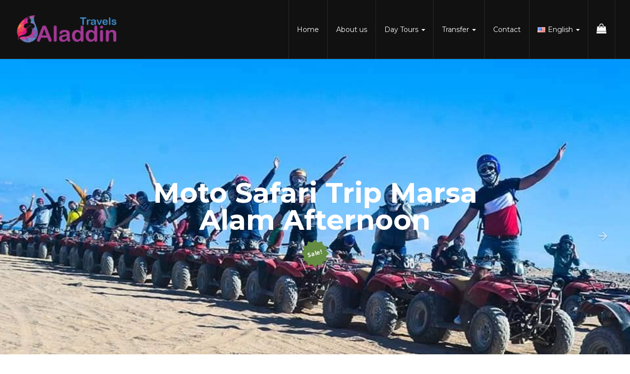

--- FILE ---
content_type: text/html; charset=UTF-8
request_url: https://aladdin-travels.com/product/moto-safari-trip-marsa-alam-afternoon/
body_size: 37924
content:

<!DOCTYPE html>
<html lang="en-US">
<head>
	<meta charset="UTF-8">
	<meta name="viewport" content="width=device-width, initial-scale=1">
	<script>!function(e,c){e[c]=e[c]+(e[c]&&" ")+"quform-js"}(document.documentElement,"className");</script><meta name='robots' content='index, follow, max-image-preview:large, max-snippet:-1, max-video-preview:-1' />

	<!-- This site is optimized with the Yoast SEO plugin v26.5 - https://yoast.com/wordpress/plugins/seo/ -->
	<title>Moto Safari Trip Marsa Alam Afternoon | Aladdin Travels</title>
	<meta name="description" content="Moto Safari Trip Marsa Alam Afternoon. Experience red sea desert with quad bike tour from Marsa Alam, enjoy camel ride and adventure" />
	<link rel="canonical" href="https://aladdin-travels.com/product/moto-safari-trip-marsa-alam-afternoon/" />
	<meta property="og:locale" content="en_US" />
	<meta property="og:type" content="article" />
	<meta property="og:title" content="Moto Safari Trip Marsa Alam Afternoon | Aladdin Travels" />
	<meta property="og:description" content="Moto Safari Trip Marsa Alam Afternoon. Experience red sea desert with quad bike tour from Marsa Alam, enjoy camel ride and adventure" />
	<meta property="og:url" content="https://aladdin-travels.com/product/moto-safari-trip-marsa-alam-afternoon/" />
	<meta property="og:site_name" content="Aladdin Travels" />
	<meta property="article:modified_time" content="2026-01-04T12:58:50+00:00" />
	<meta property="og:image" content="https://aladdin-travels.com/wp-content/uploads/2022/03/Moto-Safari-Trip-Marsa-Alam-Afternoon.jpg" />
	<meta property="og:image:width" content="800" />
	<meta property="og:image:height" content="532" />
	<meta property="og:image:type" content="image/jpeg" />
	<meta name="twitter:card" content="summary_large_image" />
	<meta name="twitter:label1" content="Est. reading time" />
	<meta name="twitter:data1" content="2 minutes" />
	<script type="application/ld+json" class="yoast-schema-graph">{"@context":"https://schema.org","@graph":[{"@type":"WebPage","@id":"https://aladdin-travels.com/product/moto-safari-trip-marsa-alam-afternoon/","url":"https://aladdin-travels.com/product/moto-safari-trip-marsa-alam-afternoon/","name":"Moto Safari Trip Marsa Alam Afternoon | Aladdin Travels","isPartOf":{"@id":"https://aladdin-travels.com/#website"},"primaryImageOfPage":{"@id":"https://aladdin-travels.com/product/moto-safari-trip-marsa-alam-afternoon/#primaryimage"},"image":{"@id":"https://aladdin-travels.com/product/moto-safari-trip-marsa-alam-afternoon/#primaryimage"},"thumbnailUrl":"https://aladdin-travels.com/wp-content/uploads/2022/03/Moto-Safari-Trip-Marsa-Alam-Afternoon.jpg","datePublished":"2022-03-23T18:37:32+00:00","dateModified":"2026-01-04T12:58:50+00:00","description":"Moto Safari Trip Marsa Alam Afternoon. Experience red sea desert with quad bike tour from Marsa Alam, enjoy camel ride and adventure","breadcrumb":{"@id":"https://aladdin-travels.com/product/moto-safari-trip-marsa-alam-afternoon/#breadcrumb"},"inLanguage":"en-US","potentialAction":[{"@type":"ReadAction","target":["https://aladdin-travels.com/product/moto-safari-trip-marsa-alam-afternoon/"]}]},{"@type":"ImageObject","inLanguage":"en-US","@id":"https://aladdin-travels.com/product/moto-safari-trip-marsa-alam-afternoon/#primaryimage","url":"https://aladdin-travels.com/wp-content/uploads/2022/03/Moto-Safari-Trip-Marsa-Alam-Afternoon.jpg","contentUrl":"https://aladdin-travels.com/wp-content/uploads/2022/03/Moto-Safari-Trip-Marsa-Alam-Afternoon.jpg","width":800,"height":532,"caption":"Moto Safari Trip Marsa Alam Afternoon"},{"@type":"BreadcrumbList","@id":"https://aladdin-travels.com/product/moto-safari-trip-marsa-alam-afternoon/#breadcrumb","itemListElement":[{"@type":"ListItem","position":1,"name":"Home","item":"https://aladdin-travels.com/"},{"@type":"ListItem","position":2,"name":"Товары","item":"https://aladdin-travels.com/shop/"},{"@type":"ListItem","position":3,"name":"Moto Safari Trip Marsa Alam Afternoon"}]},{"@type":"WebSite","@id":"https://aladdin-travels.com/#website","url":"https://aladdin-travels.com/","name":"Aladdin Travels","description":"Best Travel In Egypt","potentialAction":[{"@type":"SearchAction","target":{"@type":"EntryPoint","urlTemplate":"https://aladdin-travels.com/?s={search_term_string}"},"query-input":{"@type":"PropertyValueSpecification","valueRequired":true,"valueName":"search_term_string"}}],"inLanguage":"en-US"}]}</script>
	<!-- / Yoast SEO plugin. -->


<link rel='dns-prefetch' href='//fonts.googleapis.com' />
<link rel='dns-prefetch' href='//www.googletagmanager.com' />
<link rel='preconnect' href='https://fonts.gstatic.com' crossorigin />
<link rel="alternate" type="application/rss+xml" title="Aladdin Travels &raquo; Feed" href="https://aladdin-travels.com/feed/" />
<link rel="alternate" type="application/rss+xml" title="Aladdin Travels &raquo; Comments Feed" href="https://aladdin-travels.com/comments/feed/" />
<link rel="alternate" type="application/rss+xml" title="Aladdin Travels &raquo; Moto Safari Trip Marsa Alam Afternoon Comments Feed" href="https://aladdin-travels.com/product/moto-safari-trip-marsa-alam-afternoon/feed/" />
<link rel="alternate" title="oEmbed (JSON)" type="application/json+oembed" href="https://aladdin-travels.com/wp-json/oembed/1.0/embed?url=https%3A%2F%2Faladdin-travels.com%2Fproduct%2Fmoto-safari-trip-marsa-alam-afternoon%2F" />
<link rel="alternate" title="oEmbed (XML)" type="text/xml+oembed" href="https://aladdin-travels.com/wp-json/oembed/1.0/embed?url=https%3A%2F%2Faladdin-travels.com%2Fproduct%2Fmoto-safari-trip-marsa-alam-afternoon%2F&#038;format=xml" />
<style id='wp-img-auto-sizes-contain-inline-css' type='text/css'>
img:is([sizes=auto i],[sizes^="auto," i]){contain-intrinsic-size:3000px 1500px}
/*# sourceURL=wp-img-auto-sizes-contain-inline-css */
</style>
<link rel='stylesheet' id='deasil-style-css' href='https://aladdin-travels.com/wp-content/themes/deasil/style.css?ver=6.9' type='text/css' media='all' />
<link rel='stylesheet' id='bootstrap-css' href='https://aladdin-travels.com/wp-content/themes/deasil/assets/css/bootstrap.css?ver=3.3.5' type='text/css' media='all' />
<link rel='stylesheet' id='fontawesome-css' href='https://aladdin-travels.com/wp-content/themes/deasil/assets/font/font-awesome/css/all.css?ver=5' type='text/css' media='all' />
<link rel='stylesheet' id='jqueryui-css' href='https://aladdin-travels.com/wp-content/themes/deasil/assets/css/jqueryui.css?ver=3.0' type='text/css' media='all' />
<link rel='stylesheet' id='deasil-main-css' href='https://aladdin-travels.com/wp-content/themes/deasil/assets/css/main.css?ver=3.0' type='text/css' media='all' />
<style id='wp-emoji-styles-inline-css' type='text/css'>

	img.wp-smiley, img.emoji {
		display: inline !important;
		border: none !important;
		box-shadow: none !important;
		height: 1em !important;
		width: 1em !important;
		margin: 0 0.07em !important;
		vertical-align: -0.1em !important;
		background: none !important;
		padding: 0 !important;
	}
/*# sourceURL=wp-emoji-styles-inline-css */
</style>
<style id='wp-block-library-inline-css' type='text/css'>
:root{--wp-block-synced-color:#7a00df;--wp-block-synced-color--rgb:122,0,223;--wp-bound-block-color:var(--wp-block-synced-color);--wp-editor-canvas-background:#ddd;--wp-admin-theme-color:#007cba;--wp-admin-theme-color--rgb:0,124,186;--wp-admin-theme-color-darker-10:#006ba1;--wp-admin-theme-color-darker-10--rgb:0,107,160.5;--wp-admin-theme-color-darker-20:#005a87;--wp-admin-theme-color-darker-20--rgb:0,90,135;--wp-admin-border-width-focus:2px}@media (min-resolution:192dpi){:root{--wp-admin-border-width-focus:1.5px}}.wp-element-button{cursor:pointer}:root .has-very-light-gray-background-color{background-color:#eee}:root .has-very-dark-gray-background-color{background-color:#313131}:root .has-very-light-gray-color{color:#eee}:root .has-very-dark-gray-color{color:#313131}:root .has-vivid-green-cyan-to-vivid-cyan-blue-gradient-background{background:linear-gradient(135deg,#00d084,#0693e3)}:root .has-purple-crush-gradient-background{background:linear-gradient(135deg,#34e2e4,#4721fb 50%,#ab1dfe)}:root .has-hazy-dawn-gradient-background{background:linear-gradient(135deg,#faaca8,#dad0ec)}:root .has-subdued-olive-gradient-background{background:linear-gradient(135deg,#fafae1,#67a671)}:root .has-atomic-cream-gradient-background{background:linear-gradient(135deg,#fdd79a,#004a59)}:root .has-nightshade-gradient-background{background:linear-gradient(135deg,#330968,#31cdcf)}:root .has-midnight-gradient-background{background:linear-gradient(135deg,#020381,#2874fc)}:root{--wp--preset--font-size--normal:16px;--wp--preset--font-size--huge:42px}.has-regular-font-size{font-size:1em}.has-larger-font-size{font-size:2.625em}.has-normal-font-size{font-size:var(--wp--preset--font-size--normal)}.has-huge-font-size{font-size:var(--wp--preset--font-size--huge)}.has-text-align-center{text-align:center}.has-text-align-left{text-align:left}.has-text-align-right{text-align:right}.has-fit-text{white-space:nowrap!important}#end-resizable-editor-section{display:none}.aligncenter{clear:both}.items-justified-left{justify-content:flex-start}.items-justified-center{justify-content:center}.items-justified-right{justify-content:flex-end}.items-justified-space-between{justify-content:space-between}.screen-reader-text{border:0;clip-path:inset(50%);height:1px;margin:-1px;overflow:hidden;padding:0;position:absolute;width:1px;word-wrap:normal!important}.screen-reader-text:focus{background-color:#ddd;clip-path:none;color:#444;display:block;font-size:1em;height:auto;left:5px;line-height:normal;padding:15px 23px 14px;text-decoration:none;top:5px;width:auto;z-index:100000}html :where(.has-border-color){border-style:solid}html :where([style*=border-top-color]){border-top-style:solid}html :where([style*=border-right-color]){border-right-style:solid}html :where([style*=border-bottom-color]){border-bottom-style:solid}html :where([style*=border-left-color]){border-left-style:solid}html :where([style*=border-width]){border-style:solid}html :where([style*=border-top-width]){border-top-style:solid}html :where([style*=border-right-width]){border-right-style:solid}html :where([style*=border-bottom-width]){border-bottom-style:solid}html :where([style*=border-left-width]){border-left-style:solid}html :where(img[class*=wp-image-]){height:auto;max-width:100%}:where(figure){margin:0 0 1em}html :where(.is-position-sticky){--wp-admin--admin-bar--position-offset:var(--wp-admin--admin-bar--height,0px)}@media screen and (max-width:600px){html :where(.is-position-sticky){--wp-admin--admin-bar--position-offset:0px}}

/*# sourceURL=wp-block-library-inline-css */
</style><link rel='stylesheet' id='wc-blocks-style-css' href='https://aladdin-travels.com/wp-content/plugins/woocommerce/assets/client/blocks/wc-blocks.css?ver=wc-10.4.3' type='text/css' media='all' />
<style id='global-styles-inline-css' type='text/css'>
:root{--wp--preset--aspect-ratio--square: 1;--wp--preset--aspect-ratio--4-3: 4/3;--wp--preset--aspect-ratio--3-4: 3/4;--wp--preset--aspect-ratio--3-2: 3/2;--wp--preset--aspect-ratio--2-3: 2/3;--wp--preset--aspect-ratio--16-9: 16/9;--wp--preset--aspect-ratio--9-16: 9/16;--wp--preset--color--black: #000000;--wp--preset--color--cyan-bluish-gray: #abb8c3;--wp--preset--color--white: #ffffff;--wp--preset--color--pale-pink: #f78da7;--wp--preset--color--vivid-red: #cf2e2e;--wp--preset--color--luminous-vivid-orange: #ff6900;--wp--preset--color--luminous-vivid-amber: #fcb900;--wp--preset--color--light-green-cyan: #7bdcb5;--wp--preset--color--vivid-green-cyan: #00d084;--wp--preset--color--pale-cyan-blue: #8ed1fc;--wp--preset--color--vivid-cyan-blue: #0693e3;--wp--preset--color--vivid-purple: #9b51e0;--wp--preset--gradient--vivid-cyan-blue-to-vivid-purple: linear-gradient(135deg,rgb(6,147,227) 0%,rgb(155,81,224) 100%);--wp--preset--gradient--light-green-cyan-to-vivid-green-cyan: linear-gradient(135deg,rgb(122,220,180) 0%,rgb(0,208,130) 100%);--wp--preset--gradient--luminous-vivid-amber-to-luminous-vivid-orange: linear-gradient(135deg,rgb(252,185,0) 0%,rgb(255,105,0) 100%);--wp--preset--gradient--luminous-vivid-orange-to-vivid-red: linear-gradient(135deg,rgb(255,105,0) 0%,rgb(207,46,46) 100%);--wp--preset--gradient--very-light-gray-to-cyan-bluish-gray: linear-gradient(135deg,rgb(238,238,238) 0%,rgb(169,184,195) 100%);--wp--preset--gradient--cool-to-warm-spectrum: linear-gradient(135deg,rgb(74,234,220) 0%,rgb(151,120,209) 20%,rgb(207,42,186) 40%,rgb(238,44,130) 60%,rgb(251,105,98) 80%,rgb(254,248,76) 100%);--wp--preset--gradient--blush-light-purple: linear-gradient(135deg,rgb(255,206,236) 0%,rgb(152,150,240) 100%);--wp--preset--gradient--blush-bordeaux: linear-gradient(135deg,rgb(254,205,165) 0%,rgb(254,45,45) 50%,rgb(107,0,62) 100%);--wp--preset--gradient--luminous-dusk: linear-gradient(135deg,rgb(255,203,112) 0%,rgb(199,81,192) 50%,rgb(65,88,208) 100%);--wp--preset--gradient--pale-ocean: linear-gradient(135deg,rgb(255,245,203) 0%,rgb(182,227,212) 50%,rgb(51,167,181) 100%);--wp--preset--gradient--electric-grass: linear-gradient(135deg,rgb(202,248,128) 0%,rgb(113,206,126) 100%);--wp--preset--gradient--midnight: linear-gradient(135deg,rgb(2,3,129) 0%,rgb(40,116,252) 100%);--wp--preset--font-size--small: 13px;--wp--preset--font-size--medium: 20px;--wp--preset--font-size--large: 36px;--wp--preset--font-size--x-large: 42px;--wp--preset--spacing--20: 0.44rem;--wp--preset--spacing--30: 0.67rem;--wp--preset--spacing--40: 1rem;--wp--preset--spacing--50: 1.5rem;--wp--preset--spacing--60: 2.25rem;--wp--preset--spacing--70: 3.38rem;--wp--preset--spacing--80: 5.06rem;--wp--preset--shadow--natural: 6px 6px 9px rgba(0, 0, 0, 0.2);--wp--preset--shadow--deep: 12px 12px 50px rgba(0, 0, 0, 0.4);--wp--preset--shadow--sharp: 6px 6px 0px rgba(0, 0, 0, 0.2);--wp--preset--shadow--outlined: 6px 6px 0px -3px rgb(255, 255, 255), 6px 6px rgb(0, 0, 0);--wp--preset--shadow--crisp: 6px 6px 0px rgb(0, 0, 0);}:where(.is-layout-flex){gap: 0.5em;}:where(.is-layout-grid){gap: 0.5em;}body .is-layout-flex{display: flex;}.is-layout-flex{flex-wrap: wrap;align-items: center;}.is-layout-flex > :is(*, div){margin: 0;}body .is-layout-grid{display: grid;}.is-layout-grid > :is(*, div){margin: 0;}:where(.wp-block-columns.is-layout-flex){gap: 2em;}:where(.wp-block-columns.is-layout-grid){gap: 2em;}:where(.wp-block-post-template.is-layout-flex){gap: 1.25em;}:where(.wp-block-post-template.is-layout-grid){gap: 1.25em;}.has-black-color{color: var(--wp--preset--color--black) !important;}.has-cyan-bluish-gray-color{color: var(--wp--preset--color--cyan-bluish-gray) !important;}.has-white-color{color: var(--wp--preset--color--white) !important;}.has-pale-pink-color{color: var(--wp--preset--color--pale-pink) !important;}.has-vivid-red-color{color: var(--wp--preset--color--vivid-red) !important;}.has-luminous-vivid-orange-color{color: var(--wp--preset--color--luminous-vivid-orange) !important;}.has-luminous-vivid-amber-color{color: var(--wp--preset--color--luminous-vivid-amber) !important;}.has-light-green-cyan-color{color: var(--wp--preset--color--light-green-cyan) !important;}.has-vivid-green-cyan-color{color: var(--wp--preset--color--vivid-green-cyan) !important;}.has-pale-cyan-blue-color{color: var(--wp--preset--color--pale-cyan-blue) !important;}.has-vivid-cyan-blue-color{color: var(--wp--preset--color--vivid-cyan-blue) !important;}.has-vivid-purple-color{color: var(--wp--preset--color--vivid-purple) !important;}.has-black-background-color{background-color: var(--wp--preset--color--black) !important;}.has-cyan-bluish-gray-background-color{background-color: var(--wp--preset--color--cyan-bluish-gray) !important;}.has-white-background-color{background-color: var(--wp--preset--color--white) !important;}.has-pale-pink-background-color{background-color: var(--wp--preset--color--pale-pink) !important;}.has-vivid-red-background-color{background-color: var(--wp--preset--color--vivid-red) !important;}.has-luminous-vivid-orange-background-color{background-color: var(--wp--preset--color--luminous-vivid-orange) !important;}.has-luminous-vivid-amber-background-color{background-color: var(--wp--preset--color--luminous-vivid-amber) !important;}.has-light-green-cyan-background-color{background-color: var(--wp--preset--color--light-green-cyan) !important;}.has-vivid-green-cyan-background-color{background-color: var(--wp--preset--color--vivid-green-cyan) !important;}.has-pale-cyan-blue-background-color{background-color: var(--wp--preset--color--pale-cyan-blue) !important;}.has-vivid-cyan-blue-background-color{background-color: var(--wp--preset--color--vivid-cyan-blue) !important;}.has-vivid-purple-background-color{background-color: var(--wp--preset--color--vivid-purple) !important;}.has-black-border-color{border-color: var(--wp--preset--color--black) !important;}.has-cyan-bluish-gray-border-color{border-color: var(--wp--preset--color--cyan-bluish-gray) !important;}.has-white-border-color{border-color: var(--wp--preset--color--white) !important;}.has-pale-pink-border-color{border-color: var(--wp--preset--color--pale-pink) !important;}.has-vivid-red-border-color{border-color: var(--wp--preset--color--vivid-red) !important;}.has-luminous-vivid-orange-border-color{border-color: var(--wp--preset--color--luminous-vivid-orange) !important;}.has-luminous-vivid-amber-border-color{border-color: var(--wp--preset--color--luminous-vivid-amber) !important;}.has-light-green-cyan-border-color{border-color: var(--wp--preset--color--light-green-cyan) !important;}.has-vivid-green-cyan-border-color{border-color: var(--wp--preset--color--vivid-green-cyan) !important;}.has-pale-cyan-blue-border-color{border-color: var(--wp--preset--color--pale-cyan-blue) !important;}.has-vivid-cyan-blue-border-color{border-color: var(--wp--preset--color--vivid-cyan-blue) !important;}.has-vivid-purple-border-color{border-color: var(--wp--preset--color--vivid-purple) !important;}.has-vivid-cyan-blue-to-vivid-purple-gradient-background{background: var(--wp--preset--gradient--vivid-cyan-blue-to-vivid-purple) !important;}.has-light-green-cyan-to-vivid-green-cyan-gradient-background{background: var(--wp--preset--gradient--light-green-cyan-to-vivid-green-cyan) !important;}.has-luminous-vivid-amber-to-luminous-vivid-orange-gradient-background{background: var(--wp--preset--gradient--luminous-vivid-amber-to-luminous-vivid-orange) !important;}.has-luminous-vivid-orange-to-vivid-red-gradient-background{background: var(--wp--preset--gradient--luminous-vivid-orange-to-vivid-red) !important;}.has-very-light-gray-to-cyan-bluish-gray-gradient-background{background: var(--wp--preset--gradient--very-light-gray-to-cyan-bluish-gray) !important;}.has-cool-to-warm-spectrum-gradient-background{background: var(--wp--preset--gradient--cool-to-warm-spectrum) !important;}.has-blush-light-purple-gradient-background{background: var(--wp--preset--gradient--blush-light-purple) !important;}.has-blush-bordeaux-gradient-background{background: var(--wp--preset--gradient--blush-bordeaux) !important;}.has-luminous-dusk-gradient-background{background: var(--wp--preset--gradient--luminous-dusk) !important;}.has-pale-ocean-gradient-background{background: var(--wp--preset--gradient--pale-ocean) !important;}.has-electric-grass-gradient-background{background: var(--wp--preset--gradient--electric-grass) !important;}.has-midnight-gradient-background{background: var(--wp--preset--gradient--midnight) !important;}.has-small-font-size{font-size: var(--wp--preset--font-size--small) !important;}.has-medium-font-size{font-size: var(--wp--preset--font-size--medium) !important;}.has-large-font-size{font-size: var(--wp--preset--font-size--large) !important;}.has-x-large-font-size{font-size: var(--wp--preset--font-size--x-large) !important;}
/*# sourceURL=global-styles-inline-css */
</style>

<style id='classic-theme-styles-inline-css' type='text/css'>
/*! This file is auto-generated */
.wp-block-button__link{color:#fff;background-color:#32373c;border-radius:9999px;box-shadow:none;text-decoration:none;padding:calc(.667em + 2px) calc(1.333em + 2px);font-size:1.125em}.wp-block-file__button{background:#32373c;color:#fff;text-decoration:none}
/*# sourceURL=/wp-includes/css/classic-themes.min.css */
</style>
<link rel='stylesheet' id='font-awesome-css' href='https://aladdin-travels.com/wp-content/plugins/contact-widgets/assets/css/font-awesome.min.css?ver=4.7.0' type='text/css' media='all' />
<link rel='stylesheet' id='contact-form-7-css' href='https://aladdin-travels.com/wp-content/plugins/contact-form-7-disabled/includes/css/styles.css?ver=6.1.1' type='text/css' media='all' />
<style id='woocommerce-inline-inline-css' type='text/css'>
.woocommerce form .form-row .required { visibility: visible; }
/*# sourceURL=woocommerce-inline-inline-css */
</style>
<link rel='stylesheet' id='quform-css' href='https://aladdin-travels.com/wp-content/plugins/quform/cache/quform.css?ver=1710856659' type='text/css' media='all' />
<link rel='stylesheet' id='wpcw-css' href='https://aladdin-travels.com/wp-content/plugins/contact-widgets/assets/css/style.min.css?ver=1.0.1' type='text/css' media='all' />
<link rel='stylesheet' id='js_composer_front-css' href='//aladdin-travels.com/wp-content/uploads/js_composer/js_composer_front_custom.css?ver=8.3.1' type='text/css' media='all' />
<link rel='stylesheet' id='woocommerce-css' href='https://aladdin-travels.com/wp-content/themes/deasil/assets/css/woocommerce.css?ver=3.0' type='text/css' media='all' />
<link rel="preload" as="style" href="https://fonts.googleapis.com/css?family=Montserrat%7COpen%20Sans&#038;display=swap&#038;ver=1765470657" /><link rel="stylesheet" href="https://fonts.googleapis.com/css?family=Montserrat%7COpen%20Sans&#038;display=swap&#038;ver=1765470657" media="print" onload="this.media='all'"><noscript><link rel="stylesheet" href="https://fonts.googleapis.com/css?family=Montserrat%7COpen%20Sans&#038;display=swap&#038;ver=1765470657" /></noscript><link rel='stylesheet' id='animatecss-css' href='https://aladdin-travels.com/wp-content/plugins/deasil-core/css/animate.css?ver=1.3' type='text/css' media='all' />
<link rel='stylesheet' id='deasil-core-css' href='https://aladdin-travels.com/wp-content/plugins/deasil-core/css/core.css?ver=1.3' type='text/css' media='all' />
<link rel='stylesheet' id='deasil-iconfont-font-css' href='https://aladdin-travels.com/wp-content/plugins/deasil-core/font/iconfont/iconstyle.css?ver=1.3' type='text/css' media='all' />
<link rel='stylesheet' id='deasil-icofont-font-css' href='https://aladdin-travels.com/wp-content/plugins/deasil-core/font/icofont/icofont.css?ver=1.3' type='text/css' media='all' />
<link rel='stylesheet' id='deasil-tour-core-css' href='https://aladdin-travels.com/wp-content/plugins/deasil-tour/css/tour-core.css?ver=1.7' type='text/css' media='all' />
<style id='wp-block-button-inline-css' type='text/css'>
.wp-block-button__link{align-content:center;box-sizing:border-box;cursor:pointer;display:inline-block;height:100%;text-align:center;word-break:break-word}.wp-block-button__link.aligncenter{text-align:center}.wp-block-button__link.alignright{text-align:right}:where(.wp-block-button__link){border-radius:9999px;box-shadow:none;padding:calc(.667em + 2px) calc(1.333em + 2px);text-decoration:none}.wp-block-button[style*=text-decoration] .wp-block-button__link{text-decoration:inherit}.wp-block-buttons>.wp-block-button.has-custom-width{max-width:none}.wp-block-buttons>.wp-block-button.has-custom-width .wp-block-button__link{width:100%}.wp-block-buttons>.wp-block-button.has-custom-font-size .wp-block-button__link{font-size:inherit}.wp-block-buttons>.wp-block-button.wp-block-button__width-25{width:calc(25% - var(--wp--style--block-gap, .5em)*.75)}.wp-block-buttons>.wp-block-button.wp-block-button__width-50{width:calc(50% - var(--wp--style--block-gap, .5em)*.5)}.wp-block-buttons>.wp-block-button.wp-block-button__width-75{width:calc(75% - var(--wp--style--block-gap, .5em)*.25)}.wp-block-buttons>.wp-block-button.wp-block-button__width-100{flex-basis:100%;width:100%}.wp-block-buttons.is-vertical>.wp-block-button.wp-block-button__width-25{width:25%}.wp-block-buttons.is-vertical>.wp-block-button.wp-block-button__width-50{width:50%}.wp-block-buttons.is-vertical>.wp-block-button.wp-block-button__width-75{width:75%}.wp-block-button.is-style-squared,.wp-block-button__link.wp-block-button.is-style-squared{border-radius:0}.wp-block-button.no-border-radius,.wp-block-button__link.no-border-radius{border-radius:0!important}:root :where(.wp-block-button .wp-block-button__link.is-style-outline),:root :where(.wp-block-button.is-style-outline>.wp-block-button__link){border:2px solid;padding:.667em 1.333em}:root :where(.wp-block-button .wp-block-button__link.is-style-outline:not(.has-text-color)),:root :where(.wp-block-button.is-style-outline>.wp-block-button__link:not(.has-text-color)){color:currentColor}:root :where(.wp-block-button .wp-block-button__link.is-style-outline:not(.has-background)),:root :where(.wp-block-button.is-style-outline>.wp-block-button__link:not(.has-background)){background-color:initial;background-image:none}
/*# sourceURL=https://aladdin-travels.com/wp-includes/blocks/button/style.min.css */
</style>
<style id='wp-block-search-inline-css' type='text/css'>
.wp-block-search__button{margin-left:10px;word-break:normal}.wp-block-search__button.has-icon{line-height:0}.wp-block-search__button svg{height:1.25em;min-height:24px;min-width:24px;width:1.25em;fill:currentColor;vertical-align:text-bottom}:where(.wp-block-search__button){border:1px solid #ccc;padding:6px 10px}.wp-block-search__inside-wrapper{display:flex;flex:auto;flex-wrap:nowrap;max-width:100%}.wp-block-search__label{width:100%}.wp-block-search.wp-block-search__button-only .wp-block-search__button{box-sizing:border-box;display:flex;flex-shrink:0;justify-content:center;margin-left:0;max-width:100%}.wp-block-search.wp-block-search__button-only .wp-block-search__inside-wrapper{min-width:0!important;transition-property:width}.wp-block-search.wp-block-search__button-only .wp-block-search__input{flex-basis:100%;transition-duration:.3s}.wp-block-search.wp-block-search__button-only.wp-block-search__searchfield-hidden,.wp-block-search.wp-block-search__button-only.wp-block-search__searchfield-hidden .wp-block-search__inside-wrapper{overflow:hidden}.wp-block-search.wp-block-search__button-only.wp-block-search__searchfield-hidden .wp-block-search__input{border-left-width:0!important;border-right-width:0!important;flex-basis:0;flex-grow:0;margin:0;min-width:0!important;padding-left:0!important;padding-right:0!important;width:0!important}:where(.wp-block-search__input){appearance:none;border:1px solid #949494;flex-grow:1;font-family:inherit;font-size:inherit;font-style:inherit;font-weight:inherit;letter-spacing:inherit;line-height:inherit;margin-left:0;margin-right:0;min-width:3rem;padding:8px;text-decoration:unset!important;text-transform:inherit}:where(.wp-block-search__button-inside .wp-block-search__inside-wrapper){background-color:#fff;border:1px solid #949494;box-sizing:border-box;padding:4px}:where(.wp-block-search__button-inside .wp-block-search__inside-wrapper) .wp-block-search__input{border:none;border-radius:0;padding:0 4px}:where(.wp-block-search__button-inside .wp-block-search__inside-wrapper) .wp-block-search__input:focus{outline:none}:where(.wp-block-search__button-inside .wp-block-search__inside-wrapper) :where(.wp-block-search__button){padding:4px 8px}.wp-block-search.aligncenter .wp-block-search__inside-wrapper{margin:auto}.wp-block[data-align=right] .wp-block-search.wp-block-search__button-only .wp-block-search__inside-wrapper{float:right}
/*# sourceURL=https://aladdin-travels.com/wp-includes/blocks/search/style.min.css */
</style>
<link rel='stylesheet' id='site-reviews-css' href='https://aladdin-travels.com/wp-content/plugins/site-reviews/assets/styles/default.css?ver=7.2.13' type='text/css' media='all' />
<style id='site-reviews-inline-css' type='text/css'>
:root{--glsr-star-empty:url(https://aladdin-travels.com/wp-content/plugins/site-reviews/assets/images/stars/default/star-empty.svg);--glsr-star-error:url(https://aladdin-travels.com/wp-content/plugins/site-reviews/assets/images/stars/default/star-error.svg);--glsr-star-full:url(https://aladdin-travels.com/wp-content/plugins/site-reviews/assets/images/stars/default/star-full.svg);--glsr-star-half:url(https://aladdin-travels.com/wp-content/plugins/site-reviews/assets/images/stars/default/star-half.svg)}

/*# sourceURL=site-reviews-inline-css */
</style>
<link rel='stylesheet' id='mystickyelements-google-fonts-css' href='https://fonts.googleapis.com/css?family=Poppins%3A400%2C500%2C600%2C700&#038;ver=2.0.1' type='text/css' media='all' />
<link rel='stylesheet' id='font-awesome-css-css' href='https://aladdin-travels.com/wp-content/plugins/mystickyelements-pro/css/font-awesome.min.css?ver=2.0.1' type='text/css' media='all' />
<link rel='stylesheet' id='mystickyelements-front-css-css' href='https://aladdin-travels.com/wp-content/plugins/mystickyelements-pro/css/mystickyelements-front.min.css?ver=2.0.1' type='text/css' media='all' />
<script type="text/javascript" src="https://aladdin-travels.com/wp-content/themes/deasil/js/skip-link-focus-fix.js?ver=3.0" id="deasil-skip-link-focus-fix-js"></script>
<script type="text/javascript" src="https://aladdin-travels.com/wp-includes/js/jquery/jquery.min.js?ver=3.7.1" id="jquery-core-js"></script>
<script type="text/javascript" src="https://aladdin-travels.com/wp-includes/js/jquery/jquery-migrate.min.js?ver=3.4.1" id="jquery-migrate-js"></script>
<script type="text/javascript" src="https://aladdin-travels.com/wp-content/themes/deasil/vendor/owlcarousel/owl.carousel.js?ver=2.0.0" id="owlcarousel-js"></script>
<script type="text/javascript" id="gtmkit-js-before" data-cfasync="false" data-nowprocket="" data-cookieconsent="ignore">
/* <![CDATA[ */
		window.gtmkit_settings = {"datalayer_name":"dataLayer","console_log":false,"wc":{"use_sku":false,"pid_prefix":"","add_shipping_info":{"config":1},"add_payment_info":{"config":1},"view_item":{"config":0},"view_item_list":{"config":0},"wishlist":false,"css_selectors":{"product_list_select_item":".products .product:not(.product-category) a:not(.add_to_cart_button.ajax_add_to_cart,.add_to_wishlist),.wc-block-grid__products li:not(.product-category) a:not(.add_to_cart_button.ajax_add_to_cart,.add_to_wishlist),.woocommerce-grouped-product-list-item__label a:not(.add_to_wishlist)","product_list_element":".product,.wc-block-grid__product","product_list_exclude":"","product_list_add_to_cart":".add_to_cart_button.ajax_add_to_cart:not(.single_add_to_cart_button)"},"text":{"wp-block-handpicked-products":"Handpicked Products","wp-block-product-best-sellers":"Best Sellers","wp-block-product-category":"Product Category","wp-block-product-new":"New Products","wp-block-product-on-sale":"Products On Sale","wp-block-products-by-attribute":"Products By Attribute","wp-block-product-tag":"Product Tag","wp-block-product-top-rated":"Top Rated Products","shipping-tier-not-found":"Shipping tier not found","payment-method-not-found":"Payment method not found"}}};
		window.gtmkit_data = {"wc":{"currency":"USD","is_cart":false,"is_checkout":false,"blocks":{}}};
		window.dataLayer = window.dataLayer || [];
				
//# sourceURL=gtmkit-js-before
/* ]]> */
</script>
<script type="text/javascript" id="wc-single-product-js-extra">
/* <![CDATA[ */
var wc_single_product_params = {"i18n_required_rating_text":"Please select a rating","i18n_rating_options":["1 of 5 stars","2 of 5 stars","3 of 5 stars","4 of 5 stars","5 of 5 stars"],"i18n_product_gallery_trigger_text":"View full-screen image gallery","review_rating_required":"yes","flexslider":{"rtl":false,"animation":"slide","smoothHeight":true,"directionNav":false,"controlNav":"thumbnails","slideshow":false,"animationSpeed":500,"animationLoop":false,"allowOneSlide":false},"zoom_enabled":"","zoom_options":[],"photoswipe_enabled":"","photoswipe_options":{"shareEl":false,"closeOnScroll":false,"history":false,"hideAnimationDuration":0,"showAnimationDuration":0},"flexslider_enabled":""};
//# sourceURL=wc-single-product-js-extra
/* ]]> */
</script>
<script type="text/javascript" src="https://aladdin-travels.com/wp-content/plugins/woocommerce/assets/js/frontend/single-product.min.js?ver=10.4.3" id="wc-single-product-js" defer="defer" data-wp-strategy="defer"></script>
<script type="text/javascript" src="https://aladdin-travels.com/wp-content/plugins/woocommerce/assets/js/jquery-blockui/jquery.blockUI.min.js?ver=2.7.0-wc.10.4.3" id="wc-jquery-blockui-js" defer="defer" data-wp-strategy="defer"></script>
<script type="text/javascript" src="https://aladdin-travels.com/wp-content/plugins/woocommerce/assets/js/js-cookie/js.cookie.min.js?ver=2.1.4-wc.10.4.3" id="wc-js-cookie-js" defer="defer" data-wp-strategy="defer"></script>
<script type="text/javascript" id="woocommerce-js-extra">
/* <![CDATA[ */
var woocommerce_params = {"ajax_url":"/wp-admin/admin-ajax.php","wc_ajax_url":"/?wc-ajax=%%endpoint%%","i18n_password_show":"Show password","i18n_password_hide":"Hide password"};
//# sourceURL=woocommerce-js-extra
/* ]]> */
</script>
<script type="text/javascript" src="https://aladdin-travels.com/wp-content/plugins/woocommerce/assets/js/frontend/woocommerce.min.js?ver=10.4.3" id="woocommerce-js" defer="defer" data-wp-strategy="defer"></script>
<script type="text/javascript" id="gtmkit-container-js-after" data-cfasync="false" data-nowprocket="" data-cookieconsent="ignore">
/* <![CDATA[ */
/* Google Tag Manager */
(function(w,d,s,l,i){w[l]=w[l]||[];w[l].push({'gtm.start':
new Date().getTime(),event:'gtm.js'});var f=d.getElementsByTagName(s)[0],
j=d.createElement(s),dl=l!='dataLayer'?'&l='+l:'';j.async=true;j.src=
'https://www.googletagmanager.com/gtm.js?id='+i+dl;f.parentNode.insertBefore(j,f);
})(window,document,'script','dataLayer','GTM-W2723JM');
/* End Google Tag Manager */

//# sourceURL=gtmkit-container-js-after
/* ]]> */
</script>
<script type="text/javascript" src="https://aladdin-travels.com/wp-content/plugins/gtm-kit/assets/integration/woocommerce.js?ver=2.6.0" id="gtmkit-woocommerce-js" defer="defer" data-wp-strategy="defer"></script>
<script type="text/javascript" id="gtmkit-datalayer-js-before" data-cfasync="false" data-nowprocket="" data-cookieconsent="ignore">
/* <![CDATA[ */
const gtmkit_dataLayer_content = {"pageType":"product-page","productType":"simple","event":"view_item","ecommerce":{"items":[{"id":"12105","item_id":"12105","item_name":"Moto Safari Trip Marsa Alam Afternoon","currency":"USD","price":50,"item_category":"Aladdin Travels"}],"value":50,"currency":"USD"}};
dataLayer.push( gtmkit_dataLayer_content );

//# sourceURL=gtmkit-datalayer-js-before
/* ]]> */
</script>
<script type="text/javascript" src="https://aladdin-travels.com/wp-content/plugins/deasil-core/js/jquery.waypoints.js?ver=6.9" id="waypoint-js"></script>
<script type="text/javascript" src="https://aladdin-travels.com/wp-content/plugins/deasil-core/js/countnumbers.js?ver=6.9" id="counterup-js"></script>
<script type="text/javascript" src="https://aladdin-travels.com/wp-content/plugins/deasil-core/js/responsive.js?ver=6.9" id="responsive-js"></script>
<script></script><link rel="https://api.w.org/" href="https://aladdin-travels.com/wp-json/" /><link rel="alternate" title="JSON" type="application/json" href="https://aladdin-travels.com/wp-json/wp/v2/product/12105" /><link rel="EditURI" type="application/rsd+xml" title="RSD" href="https://aladdin-travels.com/xmlrpc.php?rsd" />
<meta name="generator" content="WordPress 6.9" />
<meta name="generator" content="WooCommerce 10.4.3" />
<link rel='shortlink' href='https://aladdin-travels.com/?p=12105' />
<meta name="generator" content="Redux 4.5.9" /><meta name="ti-site-data" content="eyJyIjoiMTowITc6MCEzMDowIiwibyI6Imh0dHBzOlwvXC9hbGFkZGluLXRyYXZlbHMuY29tXC93cC1hZG1pblwvYWRtaW4tYWpheC5waHA/YWN0aW9uPXRpX29ubGluZV91c2Vyc190cmlwYWR2aXNvciZhbXA7cD0lMkZwcm9kdWN0JTJGbW90by1zYWZhcmktdHJpcC1tYXJzYS1hbGFtLWFmdGVybm9vbiUyRiZhbXA7X3dwbm9uY2U9MmFhY2Y4NTMwMCJ9" />	<style id="deasil-css" type="text/css">

		/*---------- 1.1 Base/_normalize ----------*/
		::-moz-selection { /* Code for Firefox */
			background: #97be77;
		}

		::selection {
			background: #97be77;
		}

		html{
			font-size: 14px;
		}
		body{
			font-family: Open Sans;
			color: #444444;
			font-size: 14px;
			background: url();
			background-color: #eeeeee;
			background-repeat: repeat;
			background-size: auto;
						background-position: center;
		}
		.container{
			margin-left: 15px;
			margin-right: 15px;
			width: auto;
			max-width: 1000px;
		}
		@media screen and (min-width: 1000px) {
			.container{
				margin-left: auto;
				margin-right: auto;
				width: auto;
			}
		}
		@media screen and (max-width: 768px) {
			.container{
				margin-left: auto;
				margin-right: auto;
				width: auto;
			}
			.header-layout-01 #main-navbar,
			.header-layout-02 #main-navbar,
			.header-layout-03 #main-navbar,
			.header-layout-04 #main-navbar,
			.header-layout-05 #main-navbar,
			.header-layout-06 #side-navbar {
				top: 120px;
				padding: 10px;
			}
		}
		@media screen and (max-width: 1200px) {
			.nav li{
				border-color: rgba(255,255,255,0.1);
			}
		}



		h1, h2, h3, h4, h5, h6, .navbar-brand, .nav-bar, .nav-bar a{
			font-family: Montserrat;
		}

		a:not(.btn)
		{
			color: #648C43;

		}
		a:not(.btn):hover, 
		a:not(.btn):focus{
			color: #46632f;
		}
		blockquote{
			border-color: rgba(68,68,68,0.1);
		}
		.page-container.box,
		.main-container.box {
			background: #ffffff;
		}

		/*---------- 2.0 Preloading----------*/
		.pre-loader{
			background: rgba(17,17,17,0.9);
		}
		.pre-loader .loader1{
			border-top-color: rgba(255,255,255,0.2);
			border-right-color: rgba(255,255,255,0.2);
			border-bottom-color: rgba(255,255,255,0.2);
			border-left-color: #ffffff;
		}
		.pre-loader .loader2 div,
		.pre-loader .loader7 div,
		.pre-loader .loader3 div:after
		{
			background: #ffffff;
		}
		.pre-loader .loader4:after,
		.pre-loader .loader6:after{
			border-color: #ffffff transparent #ffffff; transparent;
		}
		.pre-loader .loader5 div{
			border-color: #ffffff;
		}



		/*---------- 2.1 Infobar ----------*/
		.infobar{
			color: #ffffff;
			background: #111111;
			padding-top: 17px;
			padding-bottom: 17px;
			line-height: 15px;
		}
		.infobar a, 
		.infobar .social-icon-list a{
			color: #ffffff;
		}
		.infobar a:hover, 
		.infobar .social-icon-list a:hover{
			color: #648C43;
		}

		.infobar .social-icon-list a{
			font-size: 15px;
		}
		.infobar .left .social-icon-list  a{
			margin-right: 5px;		
		}
		.infobar .right .social-icon-list  a{
			margin-left: 5px;		
		}




		/*---------- 2.2 modules/header ----------*/
		.hamburger .hamburger-inner, 
		.hamburger .hamburger-inner::before, 
		.hamburger .hamburger-inner::after{
			background: #ffffff;
		}

		@media screen and (max-width: 1200px){
			#topbar.main-header-fixed{
				background: #111111 !important;
			}
			.header-layout-02 #topbar{
				top: 0px !important;
			}
			.navbar-bars{
				margin-top: 15px;   
				margin-bottom: 15px;   
			}
			.navbar-logo{
				height: 60px;
			}
			.logo{
				height: 40px;
				margin-top: 10px !important;
				margin-bottom: 10px;
			}
			.default-menu .nav li{
				border-color: rgba(255,255,255,0.05);
			}

			#main-navbar{
				background: #111111;
			}
			.menu-action .search-site{
								height: 30px !important;
				line-height: 30px !important;
				padding: 0 12px !important;
			}

			.nav > li:hover > a,
			.nav > li.open > a,
			.nav > li.current-menu-item > a{
				color: #648C43;
			}

		}

		/*--- main-header ---*/	
		#topbar.fixed{
			background: #111111 !important;
		}
		.navbar-logo,
		.logo-img,
		.logo-img-main,
		.logo-img-fixed{
			height: 70px;
			line-height: 70px;
		}
		.navbar-logo{
			color: #ffffff;
		}

		#topbar.fixed,
		#topbar.fixed.transparent{
			background: #111111;
		}

		#main-navbar .nav{
			font-family: Open Sans;
			font-size: 0.9rem;
		}

				.menu-action .action-btn{		
			height: 30px;
			line-height: 30px;
			padding: 0 12px;
		}

		/*header-layout*/
		.default-menu .nav > li > a,
		.default-menu .menu-action .search-site{
			height: 50px;
			line-height: 50px;
		}

		.default-menu a{
			color: #ffffff;
		}
		.default-menu a:focus,
		.default-menu a:hover{
			color: #ffffff;
		}
		.menu-action a{
			color: #ffffff;
		}


		/*dropdown and megamenu*/
		.default-menu .dropdown-menu, 
		.default-menu .children, 
		.default-menu .sub-menu{
			background: rgba(17,17,17,0.8);
		}
		@media screen and (min-width: 1200px){
			.default-menu .dropdown-menu li:hover, 
			.default-menu .children li:hover, 
			.default-menu .sub-menu li:hover,

			.default-menu .dropdown-menu li.current_page_item, 
			.default-menu .children li.current_page_item,
			.default-menu .sub-menu li.current_page_item 
			{
				background: #020202;
			}
		}
		.default-menu .dropdown-menu > li >a{
			color: #ffffff;
		}

		.main-header .cart-menu{
			background: #202020;
			color: #111111;
		}
		.main-header .cart-menu li{
			border-bottom: 1px solid rgba(255,255,255,0.1);
		}
		.main-header .cart-menu li [class^='icon-']:hover,
		.main-header .cart-menu li .fa:hover,
		.main-header .cart-menu li .glyphicon:hover {
			color: #648C43;
		}
		.main-header .cart-menu .delete:hover{
			color: #648C43;
		}

		/*
		.default-menu .menu-item:not(.mega-menu) .dropdown-menu li,
		.default-menu .menu-item:not(.mega-menu) .children li,
		.default-menu .menu-item:not(.mega-menu) .sub-menu li
		{
			border-bottom: 1px solid  rgba(255,255,255,0.05);
			}*/

			.default-menu .dropdown-menu>.active>a, 
			.default-menu .dropdown-menu>.active>a:focus, 
			.default-menu .dropdown-menu>.active>a:hover{
				background: #648C43;
				color: #ffffff;
			}

			/*----------  header-layout-01 menu-bar ----------*/
			.navbar-nav .dropdown:not(.mega-menu) .dropdown:before{
				color: rgba(255,255,255,0.6);
			}
			/*----------  header-layout-02 menu-bar ----------*/
			.header-layout-02{
				margin: 0 auto;
				width: auto;
				max-width: 1000px;
				background: #111111;
				z-index: 99;
				position: relative;
			}
			.header-layout-02 + .site-content{
				position: relative;
				top: -90px;
				margin-bottom: -90px;
			}
			@media screen and (min-width: 1000px) {
				.header-layout-02{
					top: 30px;
				}
			}
						.header-layout-02 + .site-content .page-img{
				padding-top: 160px !important;
			}


			/*----------  header-layout-03 menu-bar ----------*/
			.header-layout-03.main-header{
				border-bottom-color: rgba(255,255,255,0.1);
			}
			.header-layout-03 .nav > li {
				padding: 0;
			}
			.header-layout-03 .nav > li > a{
				border-right: 1px solid rgba(255,255,255,0.1);
				padding: 0 1.2em;
				margin-left: 0 !important;
				margin-right: 0 !important;
				height: 120px;
				line-height: 120px;
			}
			.header-layout-03 .default-menu .nav > li:first-child > a{
				border-left: 1px solid rgba(255,255,255,0.1);
			}

			/*----------  header-layout-04 logo-center ----------*/

			.header-layout-04{
				height: 185px;
			}

			.header-layout-04 .navbar-logo{
				margin-top: 15px;
			}

			.header-layout-04 .center-menu{
				margin-top: 15px;
				margin-bottom: 15px;
			}
			.header-layout-04 .center-menu .nav > li > a,
			.header-layout-04 .center-menu .menu-action .search-site	
			{
				height: 50px;
				line-height: 50px;
			}
			.header-layout-04 .dropdown-menu{
				background: rgba(17,17,17,0.8);
			}
			.header-layout-04 .center-menu a{
				font-family: Open Sans;
				color: #ffffff;
			}
			.header-layout-04 .center-menu a:focus,
			.header-layout-04 .center-menu a:hover{
				color: #648C43;
			}
			.header-layout-04 .center-menu .dropdown-menu>.active>a, 
			.header-layout-04 .center-menu .dropdown-menu>.active>a:focus, 
			.header-layout-04 .center-menu .dropdown-menu>.active>a:hover{
				color: #648C43;
			}

			/*----------  header-layout-06 slide-menu ----------*/
			.header-layout-06 #side-navbar{
				background: #111111;
			}
			.header-layout-06 a{
				color: #ffffff;
			}

			.header-layout-06 .nav li{
				border-color: rgba(255,255,255,0.05);
			}
			.header-layout-06 .nav > li.current-menu-item{
				border-left: 4px solid #648C43;
			}
			.header-layout-06  .dropdown-menu{
				background: #111111;
			}
			.header-layout-06  .dropdown-menu a,
			.header-layout-06  .dropdown-menu a:hover{
				color: #ffffff;
			}
			.header-layout-06 .nav li.dropdown:before{
				font-size: 0.9rem;
				color: #ffffff;
			}


			/*---------- header-layout-7 left-menu ----------*/
			@media screen and (max-width: 768px) {
				.header-layout-07, .header-layout-07 #side-navbar{
					background: #111111 !important;
				}
			}
			.header-layout-07 .navbar-logo{
				margin-top: 15px;
			}
			.header-layout-07  .dropdown-menu{
				background: rgba(17,17,17,0.9);
			}
			.header-layout-07 .nav li.dropdown:before{
				font-size: 0.9rem;
				color: #ffffff;
			}
			.header-layout-07 .nav li{
				border-color: rgba(255,255,255,0.05);
			}
			.header-layout-07 .nav > li.current-menu-item{
				border-right: 4px solid #648C43;
			}
			.header-layout-07 .nav > li a{
				font-family: Montserrat;	
				color: #ffffff;
			}

			/*nav-menu Style*/
			.nav-menu-text .default-menu .nav > li:hover > a,
			.nav-menu-text .default-menu .nav > li.open > a,
			.nav-menu-text .default-menu .nav > li.current-menu-item > a,
			.nav-menu-text .default-menu .nav > li.current-menu-parent > a,
			.nav-menu-text .center-menu .nav > li:hover > a,
			.nav-menu-text .center-menu .nav > li.open > a,
			.nav-menu-text .center-menu .nav > li.current-menu-item > a,
			.nav-menu-text .center-menu .nav > li.current-menu-parent > a{
				color: #648C43;
			}

			.nav-menu-line-top .default-menu .nav > li:hover > a:before,
			.nav-menu-line-top .default-menu .nav > li.open > a:before,
			.nav-menu-line-top .default-menu .nav > li.current-menu-item > a:before,
			.nav-menu-line-top .default-menu .nav > li.current-menu-parent > a:before,

			.nav-menu-line-bottom .default-menu .nav > li:hover > a:before,
			.nav-menu-line-bottom .default-menu .nav > li.open > a:before,
			.nav-menu-line-bottom .default-menu .nav > li.current-menu-item > a:before,
			.nav-menu-line-bottom .default-menu .nav > li.current-menu-parent > a:before,

			.nav-menu-line-top .center-menu .nav > li:hover > a:before,
			.nav-menu-line-top .center-menu .nav > li.open > a:before,
			.nav-menu-line-top .center-menu .nav > li.current-menu-item > a:before,
			.nav-menu-line-top .center-menu .nav > li.current-menu-parent > a:before,

			.nav-menu-line-bottom .center-menu .nav > li:hover > a:before,
			.nav-menu-line-bottom .center-menu .nav > li.open > a:before,
			.nav-menu-line-bottom .center-menu .nav > li.current-menu-item > a:before,
			.nav-menu-line-bottom .center-menu .nav > li.current-menu-parent > a:before{
				background: #648C43;
			  bottom: 0;
			}

			.nav-menu-button .default-menu .nav > li > a,
			.nav-menu-button .center-menu .nav > li > a{
				border-radius: 2px;
				padding: 0 1.2em;
				margin-left: 1px;
				margin-right: 1px;
			}
			.nav-menu-button .default-menu .nav > li:hover > a,
			.nav-menu-button .default-menu .nav > li.open > a,
			.nav-menu-button .default-menu .nav > li.current-menu-item > a,
			.nav-menu-button .center-menu .nav > li:hover > a,
			.nav-menu-button .center-menu .nav > li.open > a,
			.nav-menu-button .center-menu .nav > li.current-menu-item > a{
				background : #648C43;
				color: #ffffff;
			}




			/*---------- 2.4 modules/_carousel ----------*/
			.carousel .carousel-indicators li{
				background:  #ffffff;
			}
			.carousel .carousel-indicators li.active{
				background: #648C43;
			}

			.main-img.no-bg{
				background: #46632f;
			}

			.main-image-txt .main-header,
			.carousel-caption .main-header{
				font-family: Montserrat;
			}
			.main-image-txt .main-header .sub-header,
			.carousel-caption .main-header .sub-header{
				font-family: Open Sans;
			}

			.carousel .with-overlay:before{
				background: rgba(100,140,67,0.8);
			}



			/*---------- 2.5 modules/_page-header ----------*/
			.page-img{
				background-image: url('');				background-repeat: no-repeat;
				background-size: cover;
				background-position: center; 
				background-color: #111111;
				color: #ffffff;
			}
			.page-img:before{
				background-color: #000000;
				opacity: 0.0;
			}
			.page-img .main-head{
				font-family: Montserrat;
			}
			.page-img .sub-head{
				font-family: Open Sans;
			}




			/*---------- 2.6 modules/_section ----------*/
			.section.base, 
			main.base{
				background: #111111;
				color: #ffffff;
			}
			.section.primary, 
			main.primary{
				background: #648C43;
				color: #ffffff;
			}



			/*---------- 2.7 modules/_heading ----------*/
			.heading .primary{
				color: #648C43;

			}
							.heading .seperator{
					background: #648C43;
				}
			
			.section-title{
				font-family: Montserrat;
			}
			.section-title h1,
			.section-title h2, 
			.section-title h3, 
			.section-title h4, 
			.section-title h5, 
			.section-title h6{
				border-color: #648C43;
			}


			/*---------- 2.8 modules/_banner ----------*/
			.banner .line-box{
				border: 2px solid rgba(100,140,67,0.2);
			}
			.banner .line-box .line-title{
				background: #ffffff;
				font-family: Montserrat;
			}
			.banner.white{
				background: #fff;
				color: #444444;
			}
			.banner.base{
				background: #111111;
				color: #ffffff;
			}
			.banner.base .line-title{
				background: #111111;
			}
			.banner.primary{
				background: #648C43;
				color: #ffffff;
			}
			.banner.primary .line-box{
				border: 2px solid rgba(17,17,17,0.7); 
			}
			.banner.primary .line-title{
				background: #648C43;
			}
			.banner.gray{
				background: #e6e6e6;
				color: #4b4b4b;
			}
			.banner.gray .line-box{
				border: 2px solid  rgba(100,140,67,0.7);
			}
			.banner.gray .line-title{
				background: #e6e6e6;
			}


			/*---------- 2.9 modules/_counterup ----------*/
			.counterup{
				font-family: Montserrat;
			}


			/*---------- 2.10 modules/_buttons ----------*/
			input[type='submit']:not(.btn), 
			.btn-primary,
			.button,
			a.wp-block-button__link,
			button{
				background: #648C43;
				color: #ffffff;
			}
			input[type='submit']:not(.btn):hover 
			.btn-primary:hover,
			.button:hover,
			a.wp-block-button__link:hover,
			button:hover{
				background: #46632f;
				color: #ffffff;
			}

			.is-style-outline .wp-block-button__link{
				color: #648C43;
			}
			.is-style-outline .wp-block-button__link:hover{
				color: #46632f;
			}


			.woocommerce #respond input#submit.alt,
			.woocommerce a.button.alt, 
			.woocommerce button.button.alt, 
			.woocommerce input.button.alt{
				background-color: #648C43;
				color: #ffffff;
			}
			.woocommerce #respond input#submit:hover, 
			.woocommerce a.button:hover, 
			.woocommerce button.button:hover, 
			.woocommerce input.button:hover{
				color: #ffffff;
			}


			.btn-line input[type='submit'], 
			.btn-line .btn-primary,
			.btn-line .button,
			.btn-line button{
				color: #648C43;
			}
			.btn-line input[type='submit']:hover, 
			.btn-line .btn-primary:hover,
			.btn-line .button:hover,
			.btn-line button:hover{
				color: #384e25;
			}

			.btn-fade input[type='submit']:hover, 
			.btn-fade .btn-primary:hover,
			.btn-fade .button:hover,
			button:hover,

			.btn-fade input[type='submit']:focus, 
			.btn-fade .btn-primary:focus,
			.btn-fade .button:focus,
			.btn-fade button:focus{
				background: #46632f;
			}

			input[type='submit']:before, 
			.btn-primary:before,
			.button:before,
			button:before{
				background: #46632f;
			}

			.btn-contrast{
				background: #ffffff;
			}
			.btn-contrast:hover, 
			.btn-contrast:focus,
			.btn-contrast:before{
				background: #ffffff;
			}

			.btn-base{
				background: #111111;
			}
			.btn-base:hover, 
			.btn-base:focus,
			.btn-base:before{
				background: #000000;
			}
			.btn-white{
				color: #648C43;
			}

			.btn-line .btn-primary{
				color: #648C43;
				border-color: #648C43;
			}
			.btn-line .btn-primary:hover{
				color: #557739;
				border-color: #557739;
			}
			.btn-line .btn-base{
				color: #111111;
				border-color: #111111;
			}
			.btn-line .btn-base:hover{
				color: #020202;
				border-color: #020202;
			}
			.btn-line .btn-contrast{
				color: #ffffff;
				border-color: #ffffff;
			}
			.btn-line .btn-contrast:hover{
				color: #ffffff;
				border-color: #ffffff;
			}

			.btn-border .btn-primary{
				border-color: #46632f;
			}
			.btn-border .btn-primary:hover{
				border-color: #29391b;
			}
			.btn-border .btn-base{
				border-color: #000000;
			}
			.btn-border .btn-base:hover{
				border-color: #000000;
			}
			.btn-border .btn-contrast{
				border-color: #46632f;
			}
			.btn-border .btn-contrast:hover{
				border-color: #29391b;
			}


			.vc_btn3.vc_btn3-color-primary.vc_btn3-style-modern{
				background-color: #648C43 !important;
				border-color: #648C43 !important;
			}	
			.vc_btn3.vc_btn3-color-primary.vc_btn3-style-flat, 
			.vc_btn3.vc_btn3-color-primary.vc_btn3-style-classic{
				background-color: #648C43 !important;
			}
			.vc_btn3.vc_btn3-color-primary.vc_btn3-style-outline{
				color: #648C43 !important;
				border-color: #648C43 !important;
				border-bottom-style: solid !important;
				border-bottom-width: 2px !important;
			}
			.vc_btn3.vc_btn3-color-primary.vc_btn3-style-3d{
				background-color: #648C43 !important;
				box-shadow: 0 5px 0 #46632f !important;
			}	

			.vc_btn3.vc_btn3-color-primary.vc_btn3-style-modern:hover{
				background-color: #557739 !important;
				border-color: #557739 !important;
			}	
			.vc_btn3.vc_btn3-color-primary.vc_btn3-style-flat:hover, 
			.vc_btn3.vc_btn3-color-primary.vc_btn3-style-classic:hover{
				background-color: #557739 !important;
			}
			.vc_btn3.vc_btn3-color-primary.vc_btn3-style-outline:hover{
				color: #557739 !important;
				border-color: #557739 !important;
				background: transparent !important;
			}
			.vc_btn3.vc_btn3-color-primary.vc_btn3-style-3d:hover{
				background-color: #557739 !important;
				box-shadow: 0 5px 0 #384e25 !important;
			}	


			/*---------- 2.12 modules/_form ----------*/
			.form-control:focus {
				border-color:  rgba(100,140,67,0.3);
			}
			.input-group .input-group-addon{
				color: #648C43;
			}



			/*---------- 2.13 modules/_table ----------*/

			.table-btn-wrap	#table-right, 
			.table-btn-wrap #table-left{
				color: #ffffff;
				background: #648C43;;
				border: 1px solid #648C43;;
			}




			/*---------- 2.14 modules/_breadcrumb ----------*/
			.breadcrumb li a:hover{
				color: #648C43;
			}


			/*---------- 2.18 modules/_blockquotes ----------*/
			blockquote footer{
				color: #557739;
			}


			/*---------- 2.19 modules/_pagination ----------*/

			.nav-arrow a{
				color: #444444;
			}
			.nav-arrow a:hover{
				color: #636363;
			}

			.pagination li.active a, 
			.pagination li.active span{
				background: #648C43;
				color: #ffffff;
			}



			/*---------- 2.20 modules/_social-icons ----------*/
			.social{
				margin-bottom: 15px;
			}
			.social	.icon{
				background: #648C43;
				color: #ffffff;
			}
			.social	.icon:hover,
			.social	.icon:focus{
				background: #557739;
			}


			.social-icon-list li a{
				background: #648C43;
				color: #ffffff;
				font-family: Montserrat;
			}
			.social-icon-list li a:hover{
				background: #557739;
			}



			/*---------- 2.21 modules/_sort-bar ----------*/
			.toogle-view .icon:hover, .toogle-view .icon.active{
				background: #648C43;
				color: #ffffff;
				border: 1px solid #648C43;
			}



			/*---------- 2.22 modules/_timeline ----------*/
			/*.itinerary-steps [class^='icon-'], 
			.itinerary-steps .fa, 
			.itinerary-steps .glyphicon, 
			.itinerary-steps .no-icon {
				color: #648C43;
				}*/
				.steps.primary .index{
					background: #648C43;
					color: #ffffff;
				}
				.steps.base .index{
					background: #111111;
					color: #ffffff;
				}


				.timeline.primary .time-module .index [class^='icon-'],
				.timeline.primary .time-module .index .fa,
				.timeline.primary .time-module .index .glyphicon
				{
					background: #648C43;
					color: #ffffff;
				}
				.timeline.base .time-module{
					color:  rgba(17,17,17,0.8);
				}
				.timeline.base .time-module .index [class^='icon-'],
				.timeline.base .time-module .index .fa,
				.timeline.base .time-module .index .glyphicon
				{
					background: #111111;
					color: #ffffff;	
				}




				/*---------- 2.23 modules/_feature-list ----------*/


				/*---------- 2.24 modules/_icons ----------*/
				.icon-primary{
					color: #648C43;
				}
				.icon-base{
					color: #111111;
				}

				/*---------- 2.25 modules/_testimonial ----------*/

				.testimonial-wrap.bg-image:before{
					background: rgba(0,0,0, .3);
				}

				.testimonial-wrap.primary{
					background: #648C43;
					color: #ffffff;
				}
				.testimonial-wrap.primary .testimonial-item > div{
					border-color: #73a14d;
				}

				.testimonial-wrap.base{
					background: #111111;
					color: #ffffff;
				}
				.testimonial-wrap.base .testimonial-item > div{
					border-color: #303030;
				}
				.testimonial-wrap.base p{
					color: #ffffff;
				}


				.testimonial-item .name{
					font-family: Montserrat;
				}

				.testimonial-carousel .owl-nav [class*='owl-']{
					background: #648C43;
				}
				.testimonial-carousel .owl-nav [class*='owl-']:hover{
					background: #111111;
				}
				.testimonial-carousel .owl-nav [class*='owl-']:hover {
					background: #557739;
				}


				.testimonial-carousel .owl-dots .owl-dot.active span,
				.testimonial-carousel .owl-dots .owl-dot:hover span {
					background: #648C43;
				}

				/*---------- 2.25 modules/_image-carousel ----------*/

				.image-carousel.owl-theme .owl-dots .owl-dot.active span{
					background: #648C43;
				}	
				/*---------- 2.29 modules/_sidebar ----------*/
				.sidebar .btn-group[data-toggle="buttons"] .btn-default.active{
					color: #648C43;
				}
				.widget-area.box .widget-wrap{
					background: #ffffff;
					color: #000000;
					border: 1px solid rgba(0,0,0,0.15);
				}
				.widget-area.box .widget-title{
					border-bottom: 1px solid rgba(0,0,0,0.1);
				}

				.widget-area.box caption{
					color: #000000;
				}


				/*---------- 2.31 modules/_image-gallery ----------*/

				#trip-gallery .trip-gallery-item .hover-overlay{
					background: rgba(41,57,27,0.3);
				}
				#trip-gallery .trip-gallery-item .hover-overlay [class^="icon-"],
				#trip-gallery .trip-gallery-item .hover-overlay .fa,
				#trip-gallery .trip-gallery-item .hover-overlay .glyphicon
				{
					background: #648C43;
				}

				#trip-gallery .owl-nav .owl-prev,
				#trip-gallery .owl-nav .owl-next{
					background: #111111;
				}


				/*---------- 2.32 modules/_footer ----------*/
				#footer{
					background-color: #000000;
				}
				#footer h1,
				#footer h2,
				#footer h3,
				#footer h4,
				#footer h5,
				#footer h6{
					color: #ffffff;
				}
				#footer h1:after,
				#footer h2:after,
				#footer h3:after,
				#footer h4:after,
				#footer h5:after,
				#footer h6:after{
					background: #648C43;
				}
				#footer, #footer a{
					color:  #ffffff; 
				}
				#footer a:hover{
					color: #648C43;
				}
			/*#footer .social-icon-list a,
			#footer .social-icon-list a:hover,
			#footer .social-icon-list a:focus{
			color:  #ffffff; 
			}*/
			#footer .copy{
				color: #ffffff; 
			}	


			/*---------- 2.32 modules/_videoplay ----------*/



			/*---------- 3.4 Partials/_blog-page ----------*/

			.post-list.full-img .post.sticky, 
			.post-list.left-img .post.sticky, 
			.post-list.right-img .post.sticky{
				border-left: 4px solid #648C43; 
			}


			.post-list.classic .post-meta a{
				color: #444444;
			}
			.post-list.classic .post-meta a:hover{
				color: #636363;
			}


			.post-list .post-img .item-overlay{
				color: #ffffff;
				background: rgba(41,57,27,0.3);
			}
			.post-list .post-img .item-overlay [class^="icon-"], 
			.post-list .post-img .item-overlay .fa{
				background: #648C43;
			}
			.post-list .post-img .item-overlay a{
				color: #ffffff;
			} 

			.post-list .post-summary .post-title a{
				color: #161616;
			}
			.post-list .post-summary .post-title a:hover{
				color: #648C43;
			}

			.post-list .post-summary .byline{
				color: #8b8b8b;
			}
			.post-list .post-summary .byline a{
				color: #8b8b8b;
			}
			.post-list .post-summary .byline a:hover{
				color: #648C43;
			}


			/*post single*/
			.post-single .page-img-txt a{
				color: #fff;
			}
			.post-single .page-img-txt a:hover{
				color: #accb93;
			}
			.post-single .page-img-txt .author,
			.post-single .page-img-txt  .byline{
				color: #fff;
			}

			.post-single .prev-next-post .prev-next-img{
				background-color: #e6e6e6;
				color: #648C43;
			}

			.tag-wrap a{	
				border:1px solid #fff;	
				color: #fff;
			}
			.tag-wrap a:hover{
				background: #648C43;
				border-color: #648C43; 
				color: #fff !important;
			}




			/*---------- 3.5 Partials/_page-404 ----------*/
			.page-404 .clip-text_one {
				text-shadow: 0 0  1px rgba(85,119,57,0.5);
			}
			.page-404 .search-field:before{
				background: #648C43;
			}




			/*---------- 4.1 Partials/_lightbox ----------*/
			.lb-prev, .lb-next {
				background: rgba(17,17,17,0.7);
			}
			.lb-nav a:hover{
				background: #111111;
				color: #648C43;
			}

			/*---------- 4.2 Vendor/_contact-form-7 ----------*/


			/*---------- 4.3 Vendor/_visual-composer----------*/
			.deasil-tab-top .vc_tta-tab.vc_active:after,
			.deasil-tab-bottom .vc_tta-tab.vc_active:after{
				background-color: #648C43;
			}
			.deasil-acco-boxed .vc_tta-panel.vc_active .vc_tta-panel-title>a:before{
				background-color: #648C43 !important;
			}
			.deasil-acco-circle .vc_tta-panel.vc_active .vc_tta-panel-title>a:before{
				background-color: #648C43 !important;
			}

			.deasil-tour-left .vc_tta-tab.vc_active:after,
			.deasil-tour-right .vc_tta-tab.vc_active:after{
				background-color: #648C43;
			}
			/*---------- 4.4 Vendors/_jquery-ui ----------*/

			.ui-datepicker .ui-datepicker-header{
				background: rgba(100,140,67,0.1);
				color: #444444;
				padding: 2px 0;
			}
			.ui-datepicker .ui-datepicker-header	.ui-state-hover{
				background: rgba(100,140,67,0.9);
			}
			.ui-datepicker td .ui-state-highlight,
			.ui-datepicker td .ui-state-hover{
				background: #648C43;
			}

			.ui-dialog .ui-dialog-buttonset button, 
			.ui-dialog .ui-dialog-buttonset input[type="button"], 
			.ui-dialog .ui-dialog-buttonset input[type="submit"]{
				background: #648C43;
				border: 1px solid #648C43;
				color: #ffffff;
			}


			/*ui-dialog*/
			.ui-dialog-buttonpane .ui-dialog-buttonset .ui-button {
				color: #ffffff;
				background-color: #648C43;
				border-color: #557739;
			}
			.ui-dialog-buttonpane .ui-dialog-buttonset .ui-button.ui-state-hover{
				color: #ffffff;
				background-color: #557739;
				border-color: #46632f;
			}



			/*ui-tabs*/
			.ui-tabs .ui-tabs-nav li a:hover{
				background-color: #648C43;
				color: #ffffff;
			}
			/*bootstrap-select*/
			.bootstrap-select  .btn-default.dropdown-toggle.bs-placeholder:hover{
				color: #ffffff;
				background: #648C43;
				border-color: #557739;
			}
			.bootstrap-select  .dropdown-menu > li > a:hover{
				background: #648C43;
				color: #ffffff;
			}


			/*ui-slider*/
			.ui-slider{
				background: #384e25;
			}
			.ui-slider .ui-slider-handle{
				background: #557739;
			}
			.ui-slider .ui-slider-range{
				background: #648C43;
			}


			/*---------- Miscellanous/woocommerce ----------*/


			.main-image-txt .onsale, .carousel-caption .onsale {
				background: #648C43;
				color: #ffffff;
			}
			.main-image-txt, .carousel-caption .onsale:before, 
			.main-image-txt, .carousel-caption .onsale:after {
				background: color: #ffffff;
			}


			a.button,
			button.button,
			input.button,
			#respond input#submit {	 	
				color: #ffffff;
				background-color: #648C43;
			}
			a.button:hover,
			button.button:hover,
			input.button:hover,
			#respond input#submit:hover {	 
				background-color: #46632f;
				color: #ffffff;
				text-decoration: none;
				background-image: none;
			}
			a.button.alt,
			button.button.alt,
			input.button.alt,
			#respond input#submit.alt {	
				background-color: #648C43;
				color: #ffffff;
				-webkit-font-smoothing: antialiased;
			}

			.widget_price_filter .ui-slider .ui-slider-handle {
				background-color: #557739;
				border: 1px solid #557739;
			}
			.widget_price_filter .ui-slider .ui-slider-range {
				background-color: #648C43;
			}


			.woocommerce-message,
			.woocommerce-error,
			.woocommerce-info {
				background-color: #e6e6e6;
				color: #5a5a5a;
				border-top: 0px;
			}

			/*plugin css*/
			.container-box:before,
			.container-box:after{
				background: #648C43;
			}


			/*---------- Miscellanous/woocommerce ----------*/
			.woocommerce .deasil-body div.product .woocommerce-tabs ul.tabs li a{
				font-family: Montserrat;
			}
			.woocommerce .deasil-body div.product .woocommerce-tabs ul.tabs li a:hover{
				border-bottom: 4px solid  #648C43;
			}

			.woocommerce .deasil-body div.product .woocommerce-tabs ul.tabs li.active a{
				border-bottom: 4px solid  #648C43;
			}

			.woocommerce .onsale{
				background-color: #648C43;
				color: #ffffff;
			}
			.woocommerce .onsale:before, 
			.woocommerce .onsale:after {
				background: #648C43;
			}

			.widget_product_search .search-field:focus{
				border-color: #648C43;
			}

			.widget_product_search [type='submit']{
				color: #ffffff;
				background-color: #648C43;
			}

			/*-main woocommerce-*/
			p.demo_store {
				background-color: #648C43;
				color: #ffffff;
			}
			p.demo_store a {
				color: #ffffff;
			}

			.woocommerce-breadcrumb a:hover{
				color: #648C43;
			}

			.woocommerce nav.woocommerce-pagination ul li span.current, 
			.woocommerce nav.woocommerce-pagination ul li a:hover, 
			.woocommerce nav.woocommerce-pagination ul li a:focus {
				background: #648C43;
				color: #ffffff;
			}

			/* Tour pages*/
			/*---------- 3.2 Partials/_trip-grid ----------*/
			.single-item .item-img .item-overlay{
				color: #ffffff;
				background: rgba(41,57,27,0.3);
			}
			.single-item .item-img .item-overlay [class^="icon-"], 
			.single-item .item-img .item-overlay .fa{
				background: #648C43;
			}
			.single-item .item-img .item-overlay a{
				color: #ffffff;
			}
			.single-item .item-img .meta-cat a{
				background: #648C43;
				color: #ffffff;
			}

			/*variable product*/
			.woocommerce div.product form.cart .variations .label{
				color: #444444;
				font-size: 14;
			}

			/*---------- 2.28 modules/_seperator ----------*/
			.seperator,
				.carousel-caption hr,
				.main-image-txt hr
				{
					background-color:#648C43;
					width: 120px;
					height: 4px;
				}		</style>
			<noscript><style>.woocommerce-product-gallery{ opacity: 1 !important; }</style></noscript>
	<meta name="generator" content="Powered by WPBakery Page Builder - drag and drop page builder for WordPress."/>
<link rel="icon" href="https://aladdin-travels.com/wp-content/uploads/2022/06/cropped-aladdin-travels-32x32.png" sizes="32x32" />
<link rel="icon" href="https://aladdin-travels.com/wp-content/uploads/2022/06/cropped-aladdin-travels-192x192.png" sizes="192x192" />
<link rel="apple-touch-icon" href="https://aladdin-travels.com/wp-content/uploads/2022/06/cropped-aladdin-travels-180x180.png" />
<meta name="msapplication-TileImage" content="https://aladdin-travels.com/wp-content/uploads/2022/06/cropped-aladdin-travels-270x270.png" />
<noscript><style> .wpb_animate_when_almost_visible { opacity: 1; }</style></noscript><link rel='stylesheet' id='googelheadfont-css' href='https://fonts.googleapis.com/css2?family=Montserrat%3Aital%2Cwght%400%2C100%3B0%2C400%3B0%2C700%3B1%2C100%3B1%2C400%3B1%2C700&#038;display=swap&#038;ver=3.0' type='text/css' media='all' />
<link rel='stylesheet' id='googelbodyfont-css' href='https://fonts.googleapis.com/css2?family=Open+Sans%3Aital%2Cwght%400%2C100%3B0%2C400%3B0%2C700%3B1%2C100%3B1%2C400%3B1%2C700&#038;display=swap&#038;ver=3.0' type='text/css' media='all' />
</head>

<body class="wp-singular product-template-default single single-product postid-12105 wp-theme-deasil 03 theme-deasil woocommerce woocommerce-page woocommerce-no-js wpb-js-composer js-comp-ver-8.3.1 vc_responsive">
		
	<div class="deasil-body  right-sidebar btn-flat btn-fade btn-radius-2  main-header-fixed" style="">
		
			<div class="pre-loader" style="background: rgba(0,0,0, 0.9) ">
		<div class="loader4"></div>	</div>

		<div id="page" class="site">
			<a class="skip-link screen-reader-text " href="#content">Skip to content</a>
			
											<header id="topbar" class="main-header header-layout-03 nav-menu-line main-header-fixed base" style="background: rgba(17,17,17,1);height: 120px;">
	<div class="container-fluid">
		<div class="nav-bar">
			<div class="navbar-logo">
								<a id="logo" class="logo" href="https://aladdin-travels.com">
					<img class="logo-img-main" src="https://aladdin-travels.com/wp-content/uploads/2022/01/LOGO.png" alt="Aladdin Travels">
					<img class="logo-img-fixed" src="https://aladdin-travels.com/wp-content/uploads/2022/01/LOGO.png" alt="Aladdin Travels">
				</a>
								</div>

				<button type="button" class="navbar-bars">
					<div class="hamburger"><div class="hamburger-inner"></div></div>
				</button>

				<div id="main-navbar" class="default-menu">
					<button type="button" class="navbar-close">
						<div class="hamburger"><div class="hamburger-inner"></div></div>
					</button>
					<div id="primary-menu" class="nav-wrap nav-primary"><ul id="menu-home" class="nav navbar-nav"><li id="menu-item-14947" class="menu-item menu-item-type-post_type menu-item-object-page menu-item-home menu-item-14947"><a title="Home" href="https://aladdin-travels.com/">Home</a></li>
<li id="menu-item-6374" class="menu-item menu-item-type-post_type menu-item-object-page menu-item-6374"><a title="About us" href="https://aladdin-travels.com/about-us/">About us</a></li>
<li id="menu-item-12455" class="menu-item menu-item-type-post_type menu-item-object-page menu-item-has-children menu-item-12455 dropdown"><a title="Day Tours" href="https://aladdin-travels.com/de/day-tours/" data-toggle="dropdown" class="dropdown-toggle disabled" aria-haspopup="true">Day Tours <span class="caret"></span></a>
<ul role="menu" class=" dropdown-menu">
	<li id="menu-item-10760" class="menu-item menu-item-type-post_type menu-item-object-page menu-item-10760"><a title="Hurghada Excursions" href="https://aladdin-travels.com/home/sharm-el-sheikh-excursions/hurghada-excursions/">Hurghada Excursions</a></li>
	<li id="menu-item-10765" class="menu-item menu-item-type-post_type menu-item-object-page menu-item-10765"><a title="Sharm El Sheikh Excursions" href="https://aladdin-travels.com/home/sharm-el-sheikh-excursions/">Sharm El Sheikh Excursions</a></li>
	<li id="menu-item-12057" class="menu-item menu-item-type-post_type menu-item-object-page menu-item-12057"><a title="Marsa Alam Excursions" href="https://aladdin-travels.com/marsa-alam-excursions/">Marsa Alam Excursions</a></li>
	<li id="menu-item-8800" class="menu-item menu-item-type-post_type menu-item-object-page menu-item-8800"><a title="Cairo Excursions" href="https://aladdin-travels.com/cairo-day-trips-cairo-excursions-cairo-sightseeing-tours/">Cairo Excursions</a></li>
	<li id="menu-item-8799" class="menu-item menu-item-type-post_type menu-item-object-page menu-item-8799"><a title="Luxor Excursions" href="https://aladdin-travels.com/luxor-excursions/">Luxor Excursions</a></li>
</ul>
</li>
<li id="menu-item-8097" class="menu-item menu-item-type-post_type menu-item-object-page menu-item-has-children menu-item-8097 dropdown"><a title="Transfer" href="https://aladdin-travels.com/transfer/" data-toggle="dropdown" class="dropdown-toggle disabled" aria-haspopup="true">Transfer <span class="caret"></span></a>
<ul role="menu" class=" dropdown-menu">
	<li id="menu-item-8109" class="menu-item menu-item-type-post_type menu-item-object-page menu-item-8109"><a title="Hurghada Airport Transfer" href="https://aladdin-travels.com/hurghada-airport-transfer/">Hurghada Airport Transfer</a></li>
	<li id="menu-item-8114" class="menu-item menu-item-type-post_type menu-item-object-page menu-item-8114"><a title="Sharm el sheikh Airport Transfer" href="https://aladdin-travels.com/transfer-iz-sarm-el-seika/">Sharm el sheikh Airport Transfer</a></li>
</ul>
</li>
<li id="menu-item-6375" class="menu-item menu-item-type-post_type menu-item-object-page menu-item-6375"><a title="Contact" href="https://aladdin-travels.com/contact/">Contact</a></li>
<li id="menu-item-6372" class="pll-parent-menu-item menu-item menu-item-type-custom menu-item-object-custom menu-item-has-children menu-item-6372 dropdown"><a title="&lt;img src=&quot;[data-uri]&quot; alt=&quot;English&quot; width=&quot;16&quot; height=&quot;11&quot; style=&quot;width: 16px; height: 11px;&quot; /&gt;&lt;span style=&quot;margin-left:0.3em;&quot;&gt;English&lt;/span&gt;" href="#pll_switcher" data-toggle="dropdown" class="dropdown-toggle disabled" aria-haspopup="true"><img src="[data-uri]" alt="English" width="16" height="11" style="width: 16px; height: 11px;" /><span style="margin-left:0.3em;">English</span> <span class="caret"></span></a>
<ul role="menu" class=" dropdown-menu">
	<li id="menu-item-6372-ru" class="lang-item lang-item-64 lang-item-ru no-translation lang-item-first menu-item menu-item-type-custom menu-item-object-custom menu-item-6372-ru"><a title="&lt;img src=&quot;[data-uri]&quot; alt=&quot;Русский&quot; width=&quot;16&quot; height=&quot;11&quot; style=&quot;width: 16px; height: 11px;&quot; /&gt;&lt;span style=&quot;margin-left:0.3em;&quot;&gt;Русский&lt;/span&gt;" href="https://aladdin-travels.com/ru/%d0%b3%d0%bb%d0%b0%d0%b2%d0%bd%d0%b0%d1%8f/" hreflang="ru-RU" lang="ru-RU"><img src="[data-uri]" alt="Русский" width="16" height="11" style="width: 16px; height: 11px;" /><span style="margin-left:0.3em;">Русский</span></a></li>
	<li id="menu-item-6372-sr" class="lang-item lang-item-86 lang-item-sr no-translation menu-item menu-item-type-custom menu-item-object-custom menu-item-6372-sr"><a title="&lt;img src=&quot;[data-uri]&quot; alt=&quot;Српски језик&quot; width=&quot;16&quot; height=&quot;11&quot; style=&quot;width: 16px; height: 11px;&quot; /&gt;&lt;span style=&quot;margin-left:0.3em;&quot;&gt;Српски језик&lt;/span&gt;" href="https://aladdin-travels.com/sr/pocetna/" hreflang="sr-RS" lang="sr-RS"><img src="[data-uri]" alt="Српски језик" width="16" height="11" style="width: 16px; height: 11px;" /><span style="margin-left:0.3em;">Српски језик</span></a></li>
	<li id="menu-item-6372-bg" class="lang-item lang-item-587 lang-item-bg no-translation menu-item menu-item-type-custom menu-item-object-custom menu-item-6372-bg"><a title="&lt;img src=&quot;[data-uri]&quot; alt=&quot;български&quot; width=&quot;16&quot; height=&quot;11&quot; style=&quot;width: 16px; height: 11px;&quot; /&gt;&lt;span style=&quot;margin-left:0.3em;&quot;&gt;български&lt;/span&gt;" href="https://aladdin-travels.com/bg/%d1%83-%d0%b4%d0%be%d0%bc%d0%b0/" hreflang="bg-BG" lang="bg-BG"><img src="[data-uri]" alt="български" width="16" height="11" style="width: 16px; height: 11px;" /><span style="margin-left:0.3em;">български</span></a></li>
	<li id="menu-item-6372-de" class="lang-item lang-item-1154 lang-item-de no-translation menu-item menu-item-type-custom menu-item-object-custom menu-item-6372-de"><a title="&lt;img src=&quot;[data-uri]&quot; alt=&quot;Deutsch&quot; width=&quot;16&quot; height=&quot;11&quot; style=&quot;width: 16px; height: 11px;&quot; /&gt;&lt;span style=&quot;margin-left:0.3em;&quot;&gt;Deutsch&lt;/span&gt;" href="https://aladdin-travels.com/de/tagesausfluege/" hreflang="de-DE" lang="de-DE"><img src="[data-uri]" alt="Deutsch" width="16" height="11" style="width: 16px; height: 11px;" /><span style="margin-left:0.3em;">Deutsch</span></a></li>
	<li id="menu-item-6372-ro" class="lang-item lang-item-960 lang-item-ro no-translation menu-item menu-item-type-custom menu-item-object-custom menu-item-6372-ro"><a title="&lt;img src=&quot;[data-uri]&quot; alt=&quot;Română&quot; width=&quot;16&quot; height=&quot;11&quot; style=&quot;width: 16px; height: 11px;&quot; /&gt;&lt;span style=&quot;margin-left:0.3em;&quot;&gt;Română&lt;/span&gt;" href="https://aladdin-travels.com/ro/acasa/" hreflang="ro-RO" lang="ro-RO"><img src="[data-uri]" alt="Română" width="16" height="11" style="width: 16px; height: 11px;" /><span style="margin-left:0.3em;">Română</span></a></li>
	<li id="menu-item-6372-fr" class="lang-item lang-item-1027 lang-item-fr no-translation menu-item menu-item-type-custom menu-item-object-custom menu-item-6372-fr"><a title="&lt;img src=&quot;[data-uri]&quot; alt=&quot;Français&quot; width=&quot;16&quot; height=&quot;11&quot; style=&quot;width: 16px; height: 11px;&quot; /&gt;&lt;span style=&quot;margin-left:0.3em;&quot;&gt;Français&lt;/span&gt;" href="https://aladdin-travels.com/fr/accueil/" hreflang="fr-FR" lang="fr-FR"><img src="[data-uri]" alt="Français" width="16" height="11" style="width: 16px; height: 11px;" /><span style="margin-left:0.3em;">Français</span></a></li>
	<li id="menu-item-6372-pl" class="lang-item lang-item-1441 lang-item-pl no-translation menu-item menu-item-type-custom menu-item-object-custom menu-item-6372-pl"><a title="&lt;img src=&quot;[data-uri]&quot; alt=&quot;Polski&quot; width=&quot;16&quot; height=&quot;11&quot; style=&quot;width: 16px; height: 11px;&quot; /&gt;&lt;span style=&quot;margin-left:0.3em;&quot;&gt;Polski&lt;/span&gt;" href="https://aladdin-travels.com/pl/strona-glowna/" hreflang="pl-PL" lang="pl-PL"><img src="[data-uri]" alt="Polski" width="16" height="11" style="width: 16px; height: 11px;" /><span style="margin-left:0.3em;">Polski</span></a></li>
	<li id="menu-item-6372-cs" class="lang-item lang-item-1447 lang-item-cs no-translation menu-item menu-item-type-custom menu-item-object-custom menu-item-6372-cs"><a title="&lt;img src=&quot;[data-uri]&quot; alt=&quot;Čeština&quot; width=&quot;16&quot; height=&quot;11&quot; style=&quot;width: 16px; height: 11px;&quot; /&gt;&lt;span style=&quot;margin-left:0.3em;&quot;&gt;Čeština&lt;/span&gt;" href="https://aladdin-travels.com/cs/uvodni-strana/" hreflang="cs-CZ" lang="cs-CZ"><img src="[data-uri]" alt="Čeština" width="16" height="11" style="width: 16px; height: 11px;" /><span style="margin-left:0.3em;">Čeština</span></a></li>
	<li id="menu-item-6372-lt" class="lang-item lang-item-1544 lang-item-lt no-translation menu-item menu-item-type-custom menu-item-object-custom menu-item-6372-lt"><a title="&lt;img src=&quot;[data-uri]&quot; alt=&quot;Lietuviškai&quot; width=&quot;16&quot; height=&quot;11&quot; style=&quot;width: 16px; height: 11px;&quot; /&gt;&lt;span style=&quot;margin-left:0.3em;&quot;&gt;Lietuviškai&lt;/span&gt;" href="https://aladdin-travels.com/lt/pagrindinis-puslapise/" hreflang="lt-LT" lang="lt-LT"><img src="[data-uri]" alt="Lietuviškai" width="16" height="11" style="width: 16px; height: 11px;" /><span style="margin-left:0.3em;">Lietuviškai</span></a></li>
	<li id="menu-item-6372-nl" class="lang-item lang-item-1556 lang-item-nl no-translation menu-item menu-item-type-custom menu-item-object-custom menu-item-6372-nl"><a title="&lt;img src=&quot;[data-uri]&quot; alt=&quot;Nederlands&quot; width=&quot;16&quot; height=&quot;11&quot; style=&quot;width: 16px; height: 11px;&quot; /&gt;&lt;span style=&quot;margin-left:0.3em;&quot;&gt;Nederlands&lt;/span&gt;" href="https://aladdin-travels.com/nl/home/" hreflang="nl-NL" lang="nl-NL"><img src="[data-uri]" alt="Nederlands" width="16" height="11" style="width: 16px; height: 11px;" /><span style="margin-left:0.3em;">Nederlands</span></a></li>
	<li id="menu-item-6372-it" class="lang-item lang-item-2124 lang-item-it no-translation menu-item menu-item-type-custom menu-item-object-custom menu-item-6372-it"><a title="&lt;img src=&quot;[data-uri]&quot; alt=&quot;Italiano&quot; width=&quot;16&quot; height=&quot;11&quot; style=&quot;width: 16px; height: 11px;&quot; /&gt;&lt;span style=&quot;margin-left:0.3em;&quot;&gt;Italiano&lt;/span&gt;" href="https://aladdin-travels.com/it/escursioni-egitto/" hreflang="it-IT" lang="it-IT"><img src="[data-uri]" alt="Italiano" width="16" height="11" style="width: 16px; height: 11px;" /><span style="margin-left:0.3em;">Italiano</span></a></li>
	<li id="menu-item-6372-ar" class="lang-item lang-item-2351 lang-item-ar no-translation menu-item menu-item-type-custom menu-item-object-custom menu-item-6372-ar"><a title="&lt;img src=&quot;[data-uri]&quot; alt=&quot;العربية&quot; width=&quot;16&quot; height=&quot;11&quot; style=&quot;width: 16px; height: 11px;&quot; /&gt;&lt;span style=&quot;margin-left:0.3em;&quot;&gt;العربية&lt;/span&gt;" href="https://aladdin-travels.com/ar/%d8%a7%d9%84%d8%b1%d8%a6%d9%8a%d8%b3%d9%8a%d8%a9/" hreflang="ar" lang="ar"><img src="[data-uri]" alt="العربية" width="16" height="11" style="width: 16px; height: 11px;" /><span style="margin-left:0.3em;">العربية</span></a></li>
</ul>
</li>
<li class="right"><a class="wcmenucart-contents" href="" title="Start shopping"><i class="fa fa-shopping-bag"></i> </a></li></ul></div>
				</div>
			</div>
		</div>
		<div class="header-placeholder" style=""></div>
	</header>			
			<div id="content" class="site-content">
				
				

		<div itemscope itemtype="http://schema.org/Product">
		
	
			<div class="main-img carousel slide carousel-fade full-height with-text-box" id="carousel" data-ride="carousel">
			<a class="left carousel-control " href="#carousel" role="button" data-slide="prev">
				<span class="icon-arrow-left" aria-hidden="true"></span>
				<span class="sr-only"></span>
			</a>
			<a class="right carousel-control " href="#carousel" role="button" data-slide="next">
				<span class="icon-arrow-right" aria-hidden="true"></span>
				<span class="sr-only"></span>
			</a>
			<ol class="carousel-indicators dashed">
				
					<li data-target="#carousel" data-slide-to="0" class="active "></li>
					<li data-target="#carousel" data-slide-to="1" class=""></li>
					<li data-target="#carousel" data-slide-to="2" class=""></li>
					<li data-target="#carousel" data-slide-to="3" class=""></li>
					<li data-target="#carousel" data-slide-to="4" class=""></li>			</ol>
			<div class="carousel-inner" role="listbox">
				<div class="carousel-overlay" style="background: rgba(17,17,17,0.63)"></div>
				<div class="item active " style="background-image: url('https://aladdin-travels.com/wp-content/uploads/2020/11/117306680_601130697255537_4057849781132163258_n.jpg')"></div><div class="item " style="background-image: url('https://aladdin-travels.com/wp-content/uploads/2020/11/117340480_601130567255550_3431550347603574515_n.jpg')"></div><div class="item " style="background-image: url('https://aladdin-travels.com/wp-content/uploads/2020/11/121335667_177062853972378_3485690844173572075_n.jpg')"></div><div class="item " style="background-image: url('https://aladdin-travels.com/wp-content/uploads/2020/11/121536840_177062820639048_5326745205690008191_n.jpg')"></div><div class="item " style="background-image: url('https://aladdin-travels.com/wp-content/uploads/2020/11/539069_267181776721029_43787649_n.jpg')"></div>			</div>
			<div class="carousel-caption center-txt">
				<div class="container">
				<h1 class="main-header" itemprop="name">
	Moto Safari Trip Marsa Alam Afternoon</h1>	
<h4 class="sub-header"></h4>
	<div class="onsale"><span>Sale!</span></div>				</div>
			</div>
		</div>
	



		<div class="container">
			<div class="trip-insight "><div class="insight-list-wrap row"><div class="insight-list"><span class="icon-alarm"></span><div class="txt"><p>Duration</p><h3>3 Hours</h3></div></div><div class="insight-list"><span class="icon-calendar"></span><div class="txt"><p>Availability</p><h3>Daily tour</h3></div></div><div class="insight-list"><span class="icon-user"></span><div class="txt"><p>Tour Type</p><h3>Group tour</h3></div></div><div class="insight-list"><span class="icon-locate"></span><div class="txt"><p>Location</p><h3>Marsa alam</h3></div></div></div></div>			<div class="product">
				<div class="woocommerce-notices-wrapper"></div>				<div class="product-detail-txt">
					<p class="price"><del aria-hidden="true"><span class="woocommerce-Price-amount amount"><bdi><span class="woocommerce-Price-currencySymbol">&#36;</span>75</bdi></span></del> <span class="screen-reader-text">Original price was: &#036;75.</span><ins aria-hidden="true"><span class="woocommerce-Price-amount amount"><bdi><span class="woocommerce-Price-currencySymbol">&#36;</span>50</bdi></span></ins><span class="screen-reader-text">Current price is: &#036;50.</span></p>
					<button type="button" id="single_add_to_cart_button" class="btn btn-lg btn-primary">
						See Details					</button>
					<div>
						<span class="fa fa-tag"></span> <a href="https://aladdin-travels.com/product-tag/safari/" rel="tag">safari</a>, <a href="https://aladdin-travels.com/product-tag/top/" rel="tag">top</a>					</div>
				</div>

				
	<div class="woocommerce-tabs wc-tabs-wrapper">
		<ul class="tabs wc-tabs" role="tablist">
							<li role="presentation" class="description_tab" id="tab-title-description">
					<a href="#tab-description" role="tab" aria-controls="tab-description">
						Overview					</a>
				</li>
							<li role="presentation" class="reviews_tab" id="tab-title-reviews">
					<a href="#tab-reviews" role="tab" aria-controls="tab-reviews">
						Reviews (0)					</a>
				</li>
					</ul>
					<div class="woocommerce-Tabs-panel woocommerce-Tabs-panel--description panel entry-content wc-tab" id="tab-description" role="tabpanel" aria-labelledby="tab-title-description">
				<div class="row"><div class="col-sm-8"><div class="wpb-content-wrapper"><div class="vc_row wpb_row vc_row-fluid"><div class="wpb_column vc_column_container vc_col-sm-12"><div class="vc_column-inner"><div class="wpb_wrapper"><div class="heading  left" style="width: 60%"><h2  style="color:#46632f;">Highlights</h2><div class="seperator left"></div><div class="sub-heading" style=""></div></div><div class="clearfix"></div></div></div></div></div><div class="vc_row wpb_row vc_row-fluid"><div class="wpb_column vc_column_container vc_col-sm-12"><div class="vc_column-inner"><div class="wpb_wrapper">
	<div class="wpb_text_column wpb_content_element" >
		<div class="wpb_wrapper">
			<ul>
<li><span style="font-size: 14px; color: #000000;">Ride a quad bike in the East  Desert of Egypt;</span></li>
<li><span style="font-size: 14px; color: #000000;">Explore the magnificent desert.;</span></li>
<li><span style="font-size: 14px; color: #000000;">Visit a traditional Bedouin village;</span></li>
<li><span style="font-size: 14px; color: #000000;">Ride a camel;</span></li>
<li><span style="font-size: 14px; color: #000000;">stop for a drink a tea at a Bedouin tent;</span></li>
<li><span style="font-size: 14px; color: #000000;">Meet friendly Bedouins in their tents.</span></li>
</ul>

		</div>
	</div>
<div class="vc_empty_space"   style="height: 50px"><span class="vc_empty_space_inner"></span></div></div></div></div></div><div class="vc_row wpb_row vc_row-fluid"><div class="wpb_column vc_column_container vc_col-sm-12"><div class="vc_column-inner"><div class="wpb_wrapper"><div class="heading  left" style="width: 60%"><h2  style="color:#46632f;">Tour Program</h2><div class="seperator left"></div><div class="sub-heading" style=""></div></div><div class="clearfix"></div></div></div></div></div><div class="vc_row wpb_row vc_row-fluid"><div class="wpb_column vc_column_container vc_col-sm-12"><div class="vc_column-inner"><div class="wpb_wrapper">
	<div class="wpb_text_column wpb_content_element" >
		<div class="wpb_wrapper">
			<p><span style="color: #000000; font-size: 14px;">You will be picked up around 13 30/ 14:00 PM and  transferred by air-conditioned bus to the safari station. After donning your helmet and listening to a briefing, you’re off through the multi-colored sands for 3-hour tour with a quad bike drive to explore the desert and make some stops to take photos in the amazing <a href="https://www.google.com/url?sa=t&amp;rct=j&amp;q=&amp;esrc=s&amp;source=web&amp;cd=&amp;cad=rja&amp;uact=8&amp;ved=2ahUKEwiXioWy99z2AhXUiVwKHXm_AfkQFnoECAgQAQ&amp;url=https%3A%2F%2Fen.wikipedia.org%2Fwiki%2FMarsa_Alam&amp;usg=AOvVaw3MBdbbNtyI1NlylHl-oq5Z">Marsa</a> Alam.desert.</span></p>
<p><span style="font-size: 14px; color: #000000;">After about an hour you will reach your destination (Bedouin village). Here you can relax, ride a camel, enjoy the typical hospitality of Arabic tea and learn about the traditional life of the Bedouins.</span></p>
<p><span style="font-size: 14px; color: #000000;">Once again, you get ready to go driving 25 km back to the base. its  amazing adrenaline experience for you to try. This trip on a quad biking safari usually takes three hours and ends at approximately 17:30 hour</span></p>

		</div>
	</div>
<div class="vc_empty_space"   style="height: 50px"><span class="vc_empty_space_inner"></span></div></div></div></div></div><div class="vc_row wpb_row vc_row-fluid"><div class="wpb_column vc_column_container vc_col-sm-12"><div class="vc_column-inner"><div class="wpb_wrapper"><div class="heading  left" style="width: 60%"><h2  style="color:#46632f;">Inclusions</h2><div class="seperator left"></div><div class="sub-heading" style=""></div></div><div class="clearfix"></div>
	<div class="wpb_text_column wpb_content_element" >
		<div class="wpb_wrapper">
			<ul>
<li><span style="font-size: 14px; color: #000000;">Transfers from/to your hotel;</span></li>
<li><span style="font-size: 14px; color: #000000;">Ride on a quad bike 50 km in 2 ways;</span></li>
<li><span style="font-size: 14px; color: #000000;">Camel ride;</span></li>
<li><span style="font-size: 14px; color: #000000;">Professional English-speaking tour guide;</span></li>
<li><span style="font-size: 14px; color: #000000;">Quad bike and safety helmet;</span></li>
<li><span style="font-size: 14px; color: #000000;">Tea and mineral water;</span></li>
<li><span style="font-size: 14px; color: #000000;">Visit Bedouin village.</span></li>
</ul>

		</div>
	</div>
<div class="vc_empty_space"   style="height: 50px"><span class="vc_empty_space_inner"></span></div><div class="heading  left" style="width: 60%"><h2  style="color:#46632f;">Exclusions</h2><div class="seperator left"></div><div class="sub-heading" style=""></div></div><div class="clearfix"></div>
	<div class="wpb_text_column wpb_content_element" >
		<div class="wpb_wrapper">
			<ul>
<li><span style="font-size: 14px; color: #000000;">Any extras not mentioned in the program;</span></li>
<li><span style="font-size: 14px; color: #000000;">Personal expenses;</span></li>
<li><span style="font-size: 14px; color: #000000;">Gratuities;</span></li>
<li><span style="font-size: 14px; color: #000000;">Photo &amp; Video DVD;</span></li>
<li><span style="font-size: 14px; color: #000000;">Scarf &amp; safety glasses.</span></li>
</ul>

		</div>
	</div>
</div></div></div></div><div class="vc_row wpb_row vc_row-fluid"><div class="wpb_column vc_column_container vc_col-sm-12"><div class="vc_column-inner"><div class="wpb_wrapper"><div class="vc_empty_space"   style="height: 50px"><span class="vc_empty_space_inner"></span></div></div></div></div></div><div class="vc_row wpb_row vc_row-fluid"><div class="wpb_column vc_column_container vc_col-sm-12"><div class="vc_column-inner"><div class="wpb_wrapper"><div class="heading  left" style="width: 60%"><h2  style="color:#46632f;">Timing &amp; Duration</h2><div class="seperator left"></div><div class="sub-heading" style=""></div></div><div class="clearfix"></div>
	<div class="wpb_text_column wpb_content_element" >
		<div class="wpb_wrapper">
			<p><span style="font-size: 14px; color: #000000;">Moto Safari Trip Marsa Alam Afternoon</span></p>
<ul>
<li><span style="color: #000000; font-size: 14px;">Start your day with pickup from your hotel between 13:30 /14:00PM .</span></li>
<li><span style="color: #000000; font-size: 14px;">Drop Off: Around 17:30 Pm (the same day).</span></li>
<li><span style="color: #000000; font-size: 14px;">Duration: 3 hours.</span></li>
<li><span style="color: #000000; font-size: 14px;">Tour available on: daily</span></li>
</ul>

		</div>
	</div>
<div class="vc_empty_space"   style="height: 50px"><span class="vc_empty_space_inner"></span></div></div></div></div></div><div class="vc_row wpb_row vc_row-fluid"><div class="wpb_column vc_column_container vc_col-sm-12"><div class="vc_column-inner"><div class="wpb_wrapper"><div class="heading  left" style="width: 60%"><h2  style="color:#46632f;">What to take with you</h2><div class="seperator left"></div><div class="sub-heading" style=""></div></div><div class="clearfix"></div>
	<div class="wpb_text_column wpb_content_element" >
		<div class="wpb_wrapper">
			<p><span style="font-size: 14px; color: #000000;">Moto Safari Trip Marsa Alam Afternoon</span></p>
<ul>
<li style="text-align: left;"><span style="color: #000000; font-size: 14px;">photo and video equipment;</span></li>
<li style="text-align: left;"><span style="color: #000000; font-size: 14px;"> headcover ( Scarf );</span></li>
<li style="text-align: left;"><span style="color: #000000; font-size: 14px;"> Sun Cream ;</span></li>
<li style="text-align: left;"><span style="color: #000000; font-size: 14px;"> sunglasses;</span></li>
<li><span style="font-size: 14px; color: #000000;">Comfortable shoes;</span></li>
<li style="text-align: left;"><span style="color: #000000; font-size: 14px;">warm clothing in winter or loose clothing in summer.</span></li>
</ul>

		</div>
	</div>
<div class="vc_empty_space"   style="height: 50px"><span class="vc_empty_space_inner"></span></div></div></div></div></div><div class="vc_row wpb_row vc_row-fluid"><div class="wpb_column vc_column_container vc_col-sm-12"><div class="vc_column-inner"><div class="wpb_wrapper"><div class="heading  left" style="width: 60%"><h2  style="color:#46632f;">Prices</h2><div class="seperator left"></div><div class="sub-heading" style=""></div></div><div class="clearfix"></div>
	<div class="wpb_text_column wpb_content_element" >
		<div class="wpb_wrapper">
			<ul>
<li><span style="color: #000000; font-size: 14px;">Adults: 50 $ per person.</span></li>
<li><span style="color: #000000; font-size: 14px;">Child / from 6 years to 12 years: 25 $</span></li>
<li><span style="color: #000000; font-size: 14px;">Infants / Under 4 years old are: Free of charge.</span></li>
</ul>

		</div>
	</div>
<div class="vc_empty_space"   style="height: 50px"><span class="vc_empty_space_inner"></span></div></div></div></div></div><div class="vc_row wpb_row vc_row-fluid"><div class="wpb_column vc_column_container vc_col-sm-12"><div class="vc_column-inner"><div class="wpb_wrapper"><div class="heading  left" style="width: 60%"><h2  style="color:#46632f;">How to book a tour?</h2><div class="seperator left"></div><div class="sub-heading" style=""></div></div><div class="clearfix"></div>
	<div class="wpb_text_column wpb_content_element" >
		<div class="wpb_wrapper">
			<ul>
<li><span style="color: #000000; font-size: 14px;">You have several ways to book <a href="https://aladdin-travels.com/">excursions</a>.write us via</span></li>
<li><span style="color: #000000; font-size: 14px;">Whatsapp: +201100072198</span></li>
<li><span style="color: #000000; font-size: 14px;">Viber: +201100072198</span></li>
<li><span style="color: #000000; font-size: 14px;">phone call: +201100072198</span></li>
<li><span style="color: #000000; font-size: 14px;">email: info@aladdin-travels.com</span></li>
<li><span style="color: #000000; font-size: 14px;">a web form located next to the information</span></li>
<li><span style="color: #000000; font-size: 14px;">Please write to us:</span></li>
<li><span style="color: #000000; font-size: 14px;">Name of the trip;</span></li>
<li><span style="color: #000000; font-size: 14px;">Date of trip;</span></li>
<li><span style="color: #000000; font-size: 14px;">How many adults;</span></li>
<li><span style="color: #000000; font-size: 14px;">How many children;</span></li>
<li><span style="color: #000000; font-size: 14px;">Age of children;</span></li>
<li><span style="color: #000000; font-size: 14px;">Hotel;</span></li>
<li><span style="color: #000000; font-size: 14px;">Room number.</span></li>
</ul>

		</div>
	</div>
<div class="vc_empty_space"   style="height: 50px"><span class="vc_empty_space_inner"></span></div></div></div></div></div>
</div></div><div class="col-sm-4"><div class="border-right"><ul class="trip-overview"><li><span class="icon-barcode"></span><div class="detail"><div class="title">Category</div><div class="desc"><a href="https://aladdin-travels.com/product-category/aladdin-travels-en/" rel="tag">Aladdin Travels</a></div></div></li><li><span class="icon-alarm"></span><div class="detail"><div class="title">Duration</div><div class="desc">3 Hours</div></div></li><li><span class="icon-calendar"></span><div class="detail"><div class="title">Availability</div><div class="desc">Daily tour</div></div></li><li><span class="icon-user"></span><div class="detail"><div class="title">Tour Type</div><div class="desc">Group tour</div></div></li><li><span class="icon-locate"></span><div class="detail"><div class="title">Location</div><div class="desc">Marsa alam</div></div></li></ul></div><div id="quform-18a374" class="quform quform-8 quform-theme-simple quform-support-page-caching"><form id="quform-form-18a374" class="quform-form quform-form-8" action="/product/moto-safari-trip-marsa-alam-afternoon/#quform-18a374" method="post" enctype="multipart/form-data" novalidate="novalidate" data-options="{&quot;id&quot;:8,&quot;uniqueId&quot;:&quot;18a374&quot;,&quot;theme&quot;:&quot;simple&quot;,&quot;ajax&quot;:true,&quot;logic&quot;:{&quot;logic&quot;:[],&quot;dependents&quot;:[],&quot;elementIds&quot;:[],&quot;dependentElementIds&quot;:[],&quot;animate&quot;:true},&quot;currentPageId&quot;:1,&quot;errorsIcon&quot;:&quot;&quot;,&quot;updateFancybox&quot;:true,&quot;hasPages&quot;:false,&quot;pages&quot;:[1],&quot;pageProgressType&quot;:&quot;numbers&quot;,&quot;tooltipsEnabled&quot;:true,&quot;tooltipClasses&quot;:&quot;qtip-quform-dark qtip-shadow&quot;,&quot;tooltipMy&quot;:&quot;left center&quot;,&quot;tooltipAt&quot;:&quot;right center&quot;,&quot;isRtl&quot;:false,&quot;scrollOffset&quot;:-50,&quot;scrollSpeed&quot;:800}"><button class="quform-default-submit" name="quform_submit" type="submit" value="submit" aria-hidden="true" tabindex="-1"></button><div class="quform-form-inner quform-form-inner-8"><input type="hidden" name="quform_form_id" value="8" /><input type="hidden" name="quform_form_uid" value="18a374" /><input type="hidden" name="quform_count" value="1" /><input type="hidden" name="form_url" value="https://aladdin-travels.com/product/moto-safari-trip-marsa-alam-afternoon/" /><input type="hidden" name="referring_url" value="" /><input type="hidden" name="post_id" value="12105" /><input type="hidden" name="post_title" value="Moto Safari Trip Marsa Alam Afternoon" /><input type="hidden" name="quform_current_page_id" value="1" /><input type="hidden" name="quform_csrf_token" value="hR5LQ1hRRK280VNndnbfWkLCdyeB3xhrXs8OpWdN" /><div class="quform-form-title-description"><h2 class="quform-form-title">Booking</h2></div><div class="quform-elements quform-elements-8 quform-cf quform-responsive-elements-phone-portrait"><div class="quform-element quform-element-page quform-page-1 quform-page-8_1 quform-cf quform-group-style-bordered quform-first-page quform-last-page quform-current-page"><div class="quform-child-elements"><div class="quform-element quform-element-name quform-element-8_3 quform-cf quform-element-optional"><div class="quform-spacer"><div class="quform-label quform-label-8_3"><label class="quform-label-text" id="quform_8_3_18a374_label">FULL Name</label></div><div class="quform-inner quform-inner-name quform-inner-8_3 quform-field-size-medium quform-field-width-medium"><div class="quform-input quform-input-name quform-input-8_3 quform-cf"><div class="quform-element-row quform-2-columns quform-element-row-size-float quform-responsive-columns-phone-landscape"><div class="quform-element-column"><div class="quform-element quform-element-text quform-element-8_3_2 quform-cf quform-element-optional"><div class="quform-spacer"><div class="quform-inner quform-inner-text quform-inner-8_3_2 quform-field-size-medium quform-field-width-medium"><div class="quform-input quform-input-text quform-input-8_3_2 quform-cf"><input type="text" id="quform_8_3_2_18a374" name="quform_8_3[2]" class="quform-field quform-field-text quform-field-8_3_2" aria-labelledby="quform_8_3_18a374_label quform_8_3_2_18a374_sub_label_below" /></div><label id="quform_8_3_2_18a374_sub_label_below" class="quform-sub-label quform-sub-label-below">First</label></div></div></div></div><div class="quform-element-column"><div class="quform-element quform-element-text quform-element-8_3_4 quform-cf quform-element-optional"><div class="quform-spacer"><div class="quform-inner quform-inner-text quform-inner-8_3_4 quform-field-size-medium quform-field-width-medium"><div class="quform-input quform-input-text quform-input-8_3_4 quform-cf"><input type="text" id="quform_8_3_4_18a374" name="quform_8_3[4]" class="quform-field quform-field-text quform-field-8_3_4" aria-labelledby="quform_8_3_18a374_label quform_8_3_4_18a374_sub_label_below" /></div><label id="quform_8_3_4_18a374_sub_label_below" class="quform-sub-label quform-sub-label-below">Last</label></div></div></div></div></div></div></div></div></div><div class="quform-element quform-element-text quform-element-8_27 quform-cf quform-element-optional"><div class="quform-spacer"><div class="quform-label quform-label-8_27"><label class="quform-label-text" for="quform_8_27_18a374">Country</label></div><div class="quform-inner quform-inner-text quform-inner-8_27 quform-field-size-medium quform-field-width-medium"><div class="quform-input quform-input-text quform-input-8_27 quform-cf"><input type="text" id="quform_8_27_18a374" name="quform_8_27" class="quform-field quform-field-text quform-field-8_27" /></div></div></div></div><div class="quform-element quform-element-text quform-element-8_8 quform-cf quform-element-required"><div class="quform-spacer"><div class="quform-label quform-label-8_8"><label class="quform-label-text" for="quform_8_8_18a374">WhatsAPP/ Viber / Phone<span class="quform-required">*</span></label></div><div class="quform-inner quform-inner-text quform-inner-8_8 quform-field-size-medium quform-field-width-medium"><div class="quform-input quform-input-text quform-input-8_8 quform-cf"><input type="text" id="quform_8_8_18a374" name="quform_8_8" class="quform-field quform-field-text quform-field-8_8" /></div></div></div></div><div class="quform-element quform-element-text quform-element-8_28 quform-cf quform-element-required"><div class="quform-spacer"><div class="quform-label quform-label-8_28"><label class="quform-label-text" for="quform_8_28_18a374">Excursion<span class="quform-required">*</span></label></div><div class="quform-inner quform-inner-text quform-inner-8_28 quform-field-size-medium quform-field-width-medium"><div class="quform-input quform-input-text quform-input-8_28 quform-cf"><input type="text" id="quform_8_28_18a374" name="quform_8_28" class="quform-field quform-field-text quform-field-8_28" /></div></div></div></div><div class="quform-element quform-element-text quform-element-8_9 quform-cf quform-element-optional"><div class="quform-spacer"><div class="quform-label quform-label-8_9"><label class="quform-label-text" for="quform_8_9_18a374">Number of adults</label></div><div class="quform-inner quform-inner-text quform-inner-8_9 quform-field-size-medium quform-field-width-medium"><div class="quform-input quform-input-text quform-input-8_9 quform-cf"><input type="text" id="quform_8_9_18a374" name="quform_8_9" class="quform-field quform-field-text quform-field-8_9" /></div></div></div></div><div class="quform-element quform-element-text quform-element-8_10 quform-cf quform-element-optional"><div class="quform-spacer"><div class="quform-label quform-label-8_10"><label class="quform-label-text" for="quform_8_10_18a374">Number of childs</label></div><div class="quform-inner quform-inner-text quform-inner-8_10 quform-field-size-medium quform-field-width-medium"><div class="quform-input quform-input-text quform-input-8_10 quform-cf"><input type="text" id="quform_8_10_18a374" name="quform_8_10" class="quform-field quform-field-text quform-field-8_10" /></div></div></div></div><div class="quform-element quform-element-text quform-element-8_11 quform-cf quform-element-optional"><div class="quform-spacer"><div class="quform-label quform-label-8_11"><label class="quform-label-text" for="quform_8_11_18a374">Children age</label></div><div class="quform-inner quform-inner-text quform-inner-8_11 quform-field-size-medium quform-field-width-medium"><div class="quform-input quform-input-text quform-input-8_11 quform-cf"><input type="text" id="quform_8_11_18a374" name="quform_8_11" class="quform-field quform-field-text quform-field-8_11" /></div></div></div></div><div class="quform-element quform-element-email quform-element-8_4 quform-cf quform-element-optional"><div class="quform-spacer"><div class="quform-label quform-label-8_4"><label class="quform-label-text" for="quform_8_4_18a374">Email address</label></div><div class="quform-inner quform-inner-email quform-inner-8_4 quform-field-size-medium quform-field-width-medium"><div class="quform-input quform-input-email quform-input-8_4 quform-cf"><input type="email" id="quform_8_4_18a374" name="quform_8_4" class="quform-field quform-field-email quform-field-8_4" /></div></div></div></div><div class="quform-element quform-element-text quform-element-8_14 quform-cf quform-element-optional"><div class="quform-spacer"><div class="quform-label quform-label-8_14"><label class="quform-label-text" for="quform_8_14_18a374">Hotel</label></div><div class="quform-inner quform-inner-text quform-inner-8_14 quform-field-size-medium quform-field-width-medium"><div class="quform-input quform-input-text quform-input-8_14 quform-cf"><input type="text" id="quform_8_14_18a374" name="quform_8_14" class="quform-field quform-field-text quform-field-8_14" /></div></div></div></div><div class="quform-element quform-element-text quform-element-8_6 quform-cf quform-element-optional"><div class="quform-spacer"><div class="quform-label quform-label-8_6"><label class="quform-label-text" for="quform_8_6_18a374">Room nomber</label></div><div class="quform-inner quform-inner-text quform-inner-8_6 quform-field-size-medium quform-field-width-medium"><div class="quform-input quform-input-text quform-input-8_6 quform-cf"><input type="text" id="quform_8_6_18a374" name="quform_8_6" class="quform-field quform-field-text quform-field-8_6" /></div></div></div></div><div class="quform-element quform-element-textarea quform-element-8_12 quform-cf quform-element-required"><div class="quform-spacer"><div class="quform-label quform-label-8_12"><label class="quform-label-text" for="quform_8_12_18a374">Commennts, Questions<span class="quform-required">*</span></label></div><div class="quform-inner quform-inner-textarea quform-inner-8_12 quform-field-size-medium quform-field-width-medium"><div class="quform-input quform-input-textarea quform-input-8_12 quform-cf"><textarea id="quform_8_12_18a374" name="quform_8_12" class="quform-field quform-field-textarea quform-field-8_12"></textarea></div></div></div></div><div class="quform-element quform-element-submit quform-element-8_2 quform-cf quform-button-style-theme"><div class="quform-button-submit quform-button-submit-default quform-button-submit-8_2"><button name="quform_submit" type="submit" class="quform-submit" value="submit"><span class="quform-button-text quform-button-submit-text">Send</span></button></div><div class="quform-loading quform-loading-position-left quform-loading-type-spinner-1"><div class="quform-loading-inner"><div class="quform-loading-spinner"><div class="quform-loading-spinner-inner"></div></div></div></div></div><div class="quform-element-tree"><label for="quform_8_0_18a374">This field should be left blank</label><input type="text" id="quform_8_0_18a374" name="quform_8_0" class="quform-field quform-field-tree quform-field-8_0" tabindex="-1" autocomplete="off" /></div></div></div></div></div></form></div></div></div>			</div>
					<div class="woocommerce-Tabs-panel woocommerce-Tabs-panel--reviews panel entry-content wc-tab" id="tab-reviews" role="tabpanel" aria-labelledby="tab-title-reviews">
				<div id="reviews" class="woocommerce-Reviews">
	<div class="row">
		<div class="col-sm-8">
			<div id="comments">
				
					<p class="woocommerce-noreviews">There are no reviews yet.</p>

							</div>
		</div>

		<div class="col-sm-4">
			
			<div class="border-right">
				<div id="review_form_wrapper">
					<div id="review_form">
							<div id="respond" class="comment-respond">
		<h3 id="reply-title" class="comment-reply-title">Be the first to review &ldquo;Moto Safari Trip Marsa Alam Afternoon&rdquo;</h3><form action="https://aladdin-travels.com/wp-comments-post.php" method="post" id="commentform" class="comment-form"><p class="comment-notes"><span id="email-notes">Your email address will not be published.</span> <span class="required-field-message">Required fields are marked <span class="required">*</span></span></p><p class="comment-form-rating"><label for="rating">Your Rating</label><select name="rating" id="rating" required>
							<option value="">Rate&hellip;</option>
							<option value="5">Perfect</option>
							<option value="4">Good</option>
							<option value="3">Average</option>
							<option value="2">Not that bad</option>
							<option value="1">Very Poor</option>
							</select></p><p class="comment-form-comment"><label for="comment">Your Review <span class="required">*</span></label><textarea id="comment" name="comment" cols="45" rows="8" class="form-control" required></textarea></p><p class="comment-form-author"><label for="author">Name <span class="required">*</span></label> <input id="author" name="author" type="text" value="" size="30" required /></p>
<p class="comment-form-email"><label for="email">Email <span class="required">*</span></label> <input id="email" name="email" type="email" value="" size="30" required /></p>
<p class="form-submit"><input name="submit" type="submit" id="submit" class="submit" value="Submit" /> <input type='hidden' name='comment_post_ID' value='12105' id='comment_post_ID' />
<input type='hidden' name='comment_parent' id='comment_parent' value='0' />
</p></form>	</div><!-- #respond -->
						</div>
				</div>
			</div> 
					</div>

	</div>
	<div class="clear"></div>
</div>
			</div>
		
			</div>

<div><div id="trip-gallery" class="thumbnails gallery columns-3"><div class="gallery-media"><a href="https://aladdin-travels.com/wp-content/uploads/2020/11/117306680_601130697255537_4057849781132163258_n.jpg" class="trip-gallery-item" data-lightbox="trip-detail-gallery" data-title="117306680_601130697255537_4057849781132163258_n"><img src="https://aladdin-travels.com/wp-content/uploads/2020/11/117306680_601130697255537_4057849781132163258_n-150x150.jpg" alt="117306680_601130697255537_4057849781132163258_n"/><div class="hover-overlay"><span class="icon-search"></span></div></a></div><div class="gallery-media"><a href="https://aladdin-travels.com/wp-content/uploads/2020/11/117340480_601130567255550_3431550347603574515_n.jpg" class="trip-gallery-item" data-lightbox="trip-detail-gallery" data-title="117340480_601130567255550_3431550347603574515_n"><img src="https://aladdin-travels.com/wp-content/uploads/2020/11/117340480_601130567255550_3431550347603574515_n-150x150.jpg" alt="117340480_601130567255550_3431550347603574515_n"/><div class="hover-overlay"><span class="icon-search"></span></div></a></div><div class="gallery-media"><a href="https://aladdin-travels.com/wp-content/uploads/2020/11/121335667_177062853972378_3485690844173572075_n.jpg" class="trip-gallery-item" data-lightbox="trip-detail-gallery" data-title="121335667_177062853972378_3485690844173572075_n"><img src="https://aladdin-travels.com/wp-content/uploads/2020/11/121335667_177062853972378_3485690844173572075_n-150x150.jpg" alt="121335667_177062853972378_3485690844173572075_n"/><div class="hover-overlay"><span class="icon-search"></span></div></a></div><div class="gallery-media"><a href="https://aladdin-travels.com/wp-content/uploads/2020/11/121536840_177062820639048_5326745205690008191_n.jpg" class="trip-gallery-item" data-lightbox="trip-detail-gallery" data-title="121536840_177062820639048_5326745205690008191_n"><img src="https://aladdin-travels.com/wp-content/uploads/2020/11/121536840_177062820639048_5326745205690008191_n-150x150.jpg" alt="121536840_177062820639048_5326745205690008191_n"/><div class="hover-overlay"><span class="icon-search"></span></div></a></div><div class="gallery-media"><a href="https://aladdin-travels.com/wp-content/uploads/2020/11/539069_267181776721029_43787649_n.jpg" class="trip-gallery-item" data-lightbox="trip-detail-gallery" data-title="539069_267181776721029_43787649_n"><img src="https://aladdin-travels.com/wp-content/uploads/2020/11/539069_267181776721029_43787649_n-150x150.jpg" alt="539069_267181776721029_43787649_n"/><div class="hover-overlay"><span class="icon-search"></span></div></a></div></div></div>
			</div>
		</div>


			</div>




<div class="section gray woocommerce related products">
	<div class="container">

		<div class="heading center">
			<h3>Related Tours</h3>
			<div class="seperator center"></div>
			<br/>
		</div>
		
		<div class="row">
		<ul class="products columns-3">
						
<li class="single-item product type-product post-4096 status-publish first instock product_cat-aladdin-travels-en has-post-thumbnail sale sold-individually shipping-taxable purchasable product-type-simple">
	
		<div class="item-img" style="background-image: url(https://aladdin-travels.com/wp-content/uploads/2020/12/dxgfrttyuyk.jpg)">	
							<div class="onsale"><span>Sale!</span></div>						
			<div class="item-overlay">
				<div class="item-overlay-meta">
					<a href="https://aladdin-travels.com/product/scuba-diving-from-hurghada/"><span class="fa fa-binoculars"></span></a>
				</div>
			</div>
			<div class="meta-cat"><a href="https://aladdin-travels.com/product-category/aladdin-travels-en/" rel="tag">Aladdin Travels</a></div>
			<div class="meta-rate"><div class="star-rating" role="img" aria-label="Rated 5.00 out of 5"><span style="width:100%">Rated <strong class="rating">5.00</strong> out of 5</span></div></div>
			
		</div>

		<div class="item-desc">

			<h4 class="item-title"><a href="https://aladdin-travels.com/product/scuba-diving-from-hurghada/">Scuba Diving From Hurghada</a></h4>
			<div class="location">
											</div>

			<div class="item-excerpt">..</div>

			<div class="item-detail">	
				<div class="left">
					<div class="overview-1">
						<span class="icon-alarm" data-toggle="tooltip" data-placement="bottom" title=""></span>7 Hours					</div>
					<div class="product-tag-list">
						<ul class="">
													</ul>
					</div>
				</div>
				<div class="right">
					<div class="item-info">
												<div class="grade">
													</div>
					</div>
				</div>
			</div>
			<div class="price-wrap">
				<div class="left">
					
	<span class="price"><del aria-hidden="true"><span class="woocommerce-Price-amount amount"><bdi><span class="woocommerce-Price-currencySymbol">&#36;</span>35</bdi></span></del> <span class="screen-reader-text">Original price was: &#036;35.</span><ins aria-hidden="true"><span class="woocommerce-Price-amount amount"><bdi><span class="woocommerce-Price-currencySymbol">&#36;</span>25</bdi></span></ins><span class="screen-reader-text">Current price is: &#036;25.</span></span>
				</div>
				<div class="right">
					<a href="https://aladdin-travels.com/product/scuba-diving-from-hurghada/" class="btn btn-primary">
						See Details	
					</a>
				</div>
			</div>

		</div>

		
	</li>



						
<li class="single-item product type-product post-4178 status-publish instock product_cat-aladdin-travels-en has-post-thumbnail sale sold-individually shipping-taxable purchasable product-type-simple">
	
		<div class="item-img" style="background-image: url(https://aladdin-travels.com/wp-content/uploads/2020/12/download-13.jpg)">	
							<div class="onsale"><span>Sale!</span></div>						
			<div class="item-overlay">
				<div class="item-overlay-meta">
					<a href="https://aladdin-travels.com/product/ras-muhamed-by-bus-from-sharm-elsheikh/"><span class="fa fa-binoculars"></span></a>
				</div>
			</div>
			<div class="meta-cat"><a href="https://aladdin-travels.com/product-category/aladdin-travels-en/" rel="tag">Aladdin Travels</a></div>
			<div class="meta-rate"><div class="star-rating" role="img" aria-label="Rated 5.00 out of 5"><span style="width:100%">Rated <strong class="rating">5.00</strong> out of 5</span></div></div>
			
		</div>

		<div class="item-desc">

			<h4 class="item-title"><a href="https://aladdin-travels.com/product/ras-muhamed-by-bus-from-sharm-elsheikh/">Ras Muhamed By Bus From Sharm El Sheikh</a></h4>
			<div class="location">
											</div>

			<div class="item-excerpt">..</div>

			<div class="item-detail">	
				<div class="left">
					<div class="overview-1">
						<span class="icon-alarm" data-toggle="tooltip" data-placement="bottom" title=""></span>6 Hours					</div>
					<div class="product-tag-list">
						<ul class="">
													</ul>
					</div>
				</div>
				<div class="right">
					<div class="item-info">
												<div class="grade">
													</div>
					</div>
				</div>
			</div>
			<div class="price-wrap">
				<div class="left">
					
	<span class="price"><del aria-hidden="true"><span class="woocommerce-Price-amount amount"><bdi><span class="woocommerce-Price-currencySymbol">&#36;</span>30</bdi></span></del> <span class="screen-reader-text">Original price was: &#036;30.</span><ins aria-hidden="true"><span class="woocommerce-Price-amount amount"><bdi><span class="woocommerce-Price-currencySymbol">&#36;</span>15</bdi></span></ins><span class="screen-reader-text">Current price is: &#036;15.</span></span>
				</div>
				<div class="right">
					<a href="https://aladdin-travels.com/product/ras-muhamed-by-bus-from-sharm-elsheikh/" class="btn btn-primary">
						See Details	
					</a>
				</div>
			</div>

		</div>

		
	</li>



						
<li class="single-item product type-product post-4149 status-publish last instock product_cat-aladdin-travels-en product_tag-top has-post-thumbnail sale sold-individually shipping-taxable purchasable product-type-simple">
	
		<div class="item-img" style="background-image: url(https://aladdin-travels.com/wp-content/uploads/2020/12/download-29.jpg)">	
							<div class="onsale"><span>Sale!</span></div>						
			<div class="item-overlay">
				<div class="item-overlay-meta">
					<a href="https://aladdin-travels.com/product/mount-sinai-st-catherines-monastery-from-sharm-el-sheikh/"><span class="fa fa-binoculars"></span></a>
				</div>
			</div>
			<div class="meta-cat"><a href="https://aladdin-travels.com/product-category/aladdin-travels-en/" rel="tag">Aladdin Travels</a></div>
			<div class="meta-rate"><div class="star-rating" role="img" aria-label="Rated 5.00 out of 5"><span style="width:100%">Rated <strong class="rating">5.00</strong> out of 5</span></div></div>
			
		</div>

		<div class="item-desc">

			<h4 class="item-title"><a href="https://aladdin-travels.com/product/mount-sinai-st-catherines-monastery-from-sharm-el-sheikh/">Mount Sinai &#038; St. Catherine’s Monastery From Sharm El Sheikh</a></h4>
			<div class="location">
											</div>

			<div class="item-excerpt">..</div>

			<div class="item-detail">	
				<div class="left">
					<div class="overview-1">
						<span class="icon-alarm" data-toggle="tooltip" data-placement="bottom" title=""></span>18 Hours					</div>
					<div class="product-tag-list">
						<ul class="">
							<li>top</li>						</ul>
					</div>
				</div>
				<div class="right">
					<div class="item-info">
												<div class="grade">
													</div>
					</div>
				</div>
			</div>
			<div class="price-wrap">
				<div class="left">
					
	<span class="price"><del aria-hidden="true"><span class="woocommerce-Price-amount amount"><bdi><span class="woocommerce-Price-currencySymbol">&#36;</span>50</bdi></span></del> <span class="screen-reader-text">Original price was: &#036;50.</span><ins aria-hidden="true"><span class="woocommerce-Price-amount amount"><bdi><span class="woocommerce-Price-currencySymbol">&#36;</span>30</bdi></span></ins><span class="screen-reader-text">Current price is: &#036;30.</span></span>
				</div>
				<div class="right">
					<a href="https://aladdin-travels.com/product/mount-sinai-st-catherines-monastery-from-sharm-el-sheikh/" class="btn btn-primary">
						See Details	
					</a>
				</div>
			</div>

		</div>

		
	</li>



				</ul>
		</div>

	</div>
</div>



</div><!-- #content -->

			<footer id="footer" style="margin-top: 0px; padding-top: 50px; padding-bottom: 0px">
	 
			<div class="container-fluid footer-layout-0">
				<div class="footer-top"><div id="text-20" class="widget-left widget_text" style="max-width:100%; padding-left:15px;  padding-right:15px; padding-top:15px; padding-bottom:15px;;"><h4>Tripadvisor Reviews</h4><div class="seperator"></div>			<div class="textwidget"><pre class="ti-widget" style="display: none"><template id="trustindex-tripadvisor-widget-html"><div class=" ti-widget  ti-trip ti-review-text-mode-scroll ti-text-align-left" data-no-translation="true" data-time-locale="%d %s ago|today|day|days|week|weeks|month|months|year|years" data-layout-id="15" data-layout-category="slider" data-set-id="light-background-border" data-pid="" data-language="en" data-close-locale="Close" data-review-target-width="300" data-css-version="2" data-reply-by-locale="Owner's reply" data-pager-autoplay-timeout="6"> <div class="ti-widget-container ti-col-3"> <div class="ti-reviews-container"> <div class="ti-controls"> <div class="ti-next" aria-label="Next review" role="button"></div> <div class="ti-prev" aria-label="Previous review" role="button"></div> </div> <div class="ti-reviews-container-wrapper">  <div data-empty="0" data-time="1708646400" class="ti-review-item source-Tripadvisor ti-image-layout-thumbnail" data-id="cfcd208495d565ef66e7dff9f98764da"> <div class="ti-inner"> <div class="ti-review-content"> <span class="ti-stars"><trustindex-image class="ti-star" data-imgurl="https://cdn.trustindex.io/assets/platform/Tripadvisor/star/f.svg" alt="Tripadvisor" width="17" height="17" loading="lazy"></trustindex-image><trustindex-image class="ti-star" data-imgurl="https://cdn.trustindex.io/assets/platform/Tripadvisor/star/f.svg" alt="Tripadvisor" width="17" height="17" loading="lazy"></trustindex-image><trustindex-image class="ti-star" data-imgurl="https://cdn.trustindex.io/assets/platform/Tripadvisor/star/f.svg" alt="Tripadvisor" width="17" height="17" loading="lazy"></trustindex-image><trustindex-image class="ti-star" data-imgurl="https://cdn.trustindex.io/assets/platform/Tripadvisor/star/f.svg" alt="Tripadvisor" width="17" height="17" loading="lazy"></trustindex-image><trustindex-image class="ti-star" data-imgurl="https://cdn.trustindex.io/assets/platform/Tripadvisor/star/f.svg" alt="Tripadvisor" width="17" height="17" loading="lazy"></trustindex-image><span class="ti-verified-review"><span class="ti-verified-tooltip">Verified</span></span></span> <div class="ti-review-text-container ti-review-text"><!-- R-CONTENT --><strong>Gebucht haben wir eine Luxor Reise privat wurden wir pünktlich abgeholt , sehr freundlichen Reiseführer alles Super</strong>
Wirklich alles Toll immer wieder Reise war sehr angenehm das Essen dann auch Super vor Ort gerne Aladdin Travels Danke.<!-- R-CONTENT --></div> <span class="ti-read-more" data-container=".ti-review-text" data-collapse-text="Hide" data-open-text="Read more"></span> </div> <div class="ti-platform-icon ti-with-tooltip"> <span class="ti-tooltip">Posted on </span> <trustindex-image data-imgurl="https://cdn.trustindex.io/assets/platform/Tripadvisor/icon.svg" alt="" width="20" height="20" loading="lazy"></trustindex-image> </div> </div> <div class="ti-review-header"> <div class="ti-profile-img"> <trustindex-image data-imgurl="https://media-cdn.tripadvisor.com/media/photo-o/1a/f6/e3/1f/default-avatar-2020-46.jpg" alt="Murat profile picture" loading="lazy"></trustindex-image> </div> <div class="ti-profile-details"> <div class="ti-name"> Murat </div> <div class="ti-date"></div> </div> </div> </div>  <div data-empty="0" data-time="1704585600" class="ti-review-item source-Tripadvisor ti-image-layout-thumbnail" data-id="cfcd208495d565ef66e7dff9f98764da"> <div class="ti-inner"> <div class="ti-review-content"> <span class="ti-stars"><trustindex-image class="ti-star" data-imgurl="https://cdn.trustindex.io/assets/platform/Tripadvisor/star/f.svg" alt="Tripadvisor" width="17" height="17" loading="lazy"></trustindex-image><trustindex-image class="ti-star" data-imgurl="https://cdn.trustindex.io/assets/platform/Tripadvisor/star/f.svg" alt="Tripadvisor" width="17" height="17" loading="lazy"></trustindex-image><trustindex-image class="ti-star" data-imgurl="https://cdn.trustindex.io/assets/platform/Tripadvisor/star/f.svg" alt="Tripadvisor" width="17" height="17" loading="lazy"></trustindex-image><trustindex-image class="ti-star" data-imgurl="https://cdn.trustindex.io/assets/platform/Tripadvisor/star/f.svg" alt="Tripadvisor" width="17" height="17" loading="lazy"></trustindex-image><trustindex-image class="ti-star" data-imgurl="https://cdn.trustindex.io/assets/platform/Tripadvisor/star/f.svg" alt="Tripadvisor" width="17" height="17" loading="lazy"></trustindex-image><span class="ti-verified-review"><span class="ti-verified-tooltip">Verified</span></span></span> <div class="ti-review-text-container ti-review-text"><!-- R-CONTENT --><strong>Top top organisation</strong>
I used their services in Sharm. Coloured canyon Salama, Ras muhammed by bus and excursion to Petra. everything was perfect, I recommend! very good and top organisation's.<!-- R-CONTENT --></div> <span class="ti-read-more" data-container=".ti-review-text" data-collapse-text="Hide" data-open-text="Read more"></span> </div> <div class="ti-platform-icon ti-with-tooltip"> <span class="ti-tooltip">Posted on </span> <trustindex-image data-imgurl="https://cdn.trustindex.io/assets/platform/Tripadvisor/icon.svg" alt="" width="20" height="20" loading="lazy"></trustindex-image> </div> </div> <div class="ti-review-header"> <div class="ti-profile-img"> <trustindex-image data-imgurl="https://media-cdn.tripadvisor.com/media/photo-o/1a/f6/e3/1f/default-avatar-2020-46.jpg" alt="اسلام د profile picture" loading="lazy"></trustindex-image> </div> <div class="ti-profile-details"> <div class="ti-name"> اسلام د </div> <div class="ti-date"></div> </div> </div> </div>  <div data-empty="0" data-time="1698364800" class="ti-review-item source-Tripadvisor ti-image-layout-thumbnail" data-id="cfcd208495d565ef66e7dff9f98764da"> <div class="ti-inner"> <div class="ti-review-content"> <span class="ti-stars"><trustindex-image class="ti-star" data-imgurl="https://cdn.trustindex.io/assets/platform/Tripadvisor/star/f.svg" alt="Tripadvisor" width="17" height="17" loading="lazy"></trustindex-image><trustindex-image class="ti-star" data-imgurl="https://cdn.trustindex.io/assets/platform/Tripadvisor/star/f.svg" alt="Tripadvisor" width="17" height="17" loading="lazy"></trustindex-image><trustindex-image class="ti-star" data-imgurl="https://cdn.trustindex.io/assets/platform/Tripadvisor/star/f.svg" alt="Tripadvisor" width="17" height="17" loading="lazy"></trustindex-image><trustindex-image class="ti-star" data-imgurl="https://cdn.trustindex.io/assets/platform/Tripadvisor/star/f.svg" alt="Tripadvisor" width="17" height="17" loading="lazy"></trustindex-image><trustindex-image class="ti-star" data-imgurl="https://cdn.trustindex.io/assets/platform/Tripadvisor/star/f.svg" alt="Tripadvisor" width="17" height="17" loading="lazy"></trustindex-image><span class="ti-verified-review"><span class="ti-verified-tooltip">Verified</span></span></span> <div class="ti-review-text-container ti-review-text"><!-- R-CONTENT --><strong>Izlet u Kairo Field trip to Cairo</strong>
Preko ove agencije otišli smo na izlet u Kairo, bilo je fantastično! Sve ono što su rekli i obećali, bilo je tako! Od obilaska piramida, Kaira, Sfinge, krstarenjem rijekom Nil do posjete parfimeriji, papirusu, muzeju! Sve je bilo super! Vodič Tanja (koja je iz Srbije) i njen drug Mile (čovjek iz Egipta) bili su sjajni, sve su nam pokazali i usput nas nasmijali! Došli smo ovde u Hurghada preko druge agencije iz Srbije, ali izleti preko njih su bili duplo skuplji a plan i program izleta je identičan kao i preko Aladin agencije! Sve preporuke za agenciju. We booked a trip to Cairo through this agency, it was fantastic! Everything they said and promised was fulfilled! From a tour of the pyramids, Cairo, the Sphinx, a Nile river cruise to a visit to a perfumery, papyrus, museum! Everything was great! The guide Tanja (who is from Serbia) and her friend Mile (a man from Egypt) were great, they showed us everything and made us laugh along the way! We came here to Hurghada through another agency from Serbia, but the trips through them were twice as expensive and the plan and program of the trips are identical to those through the Aladdin agency! Aladdin agency was great and delivered on its promise!<!-- R-CONTENT --></div> <span class="ti-read-more" data-container=".ti-review-text" data-collapse-text="Hide" data-open-text="Read more"></span> </div> <div class="ti-platform-icon ti-with-tooltip"> <span class="ti-tooltip">Posted on </span> <trustindex-image data-imgurl="https://cdn.trustindex.io/assets/platform/Tripadvisor/icon.svg" alt="" width="20" height="20" loading="lazy"></trustindex-image> </div> </div> <div class="ti-review-header"> <div class="ti-profile-img"> <trustindex-image data-imgurl="https://media-cdn.tripadvisor.com/media/photo-o/1a/f6/e4/a9/default-avatar-2020-50.jpg" alt="Radenko C profile picture" loading="lazy"></trustindex-image> </div> <div class="ti-profile-details"> <div class="ti-name"> Radenko C </div> <div class="ti-date"></div> </div> </div> </div>  <div data-empty="0" data-time="1695081600" class="ti-review-item source-Tripadvisor ti-image-layout-thumbnail" data-id="cfcd208495d565ef66e7dff9f98764da"> <div class="ti-inner"> <div class="ti-review-content"> <span class="ti-stars"><trustindex-image class="ti-star" data-imgurl="https://cdn.trustindex.io/assets/platform/Tripadvisor/star/f.svg" alt="Tripadvisor" width="17" height="17" loading="lazy"></trustindex-image><trustindex-image class="ti-star" data-imgurl="https://cdn.trustindex.io/assets/platform/Tripadvisor/star/f.svg" alt="Tripadvisor" width="17" height="17" loading="lazy"></trustindex-image><trustindex-image class="ti-star" data-imgurl="https://cdn.trustindex.io/assets/platform/Tripadvisor/star/f.svg" alt="Tripadvisor" width="17" height="17" loading="lazy"></trustindex-image><trustindex-image class="ti-star" data-imgurl="https://cdn.trustindex.io/assets/platform/Tripadvisor/star/f.svg" alt="Tripadvisor" width="17" height="17" loading="lazy"></trustindex-image><trustindex-image class="ti-star" data-imgurl="https://cdn.trustindex.io/assets/platform/Tripadvisor/star/f.svg" alt="Tripadvisor" width="17" height="17" loading="lazy"></trustindex-image><span class="ti-verified-review"><span class="ti-verified-tooltip">Verified</span></span></span> <div class="ti-review-text-container ti-review-text"><!-- R-CONTENT --><strong>Great experience! Highly recommend diving</strong>
We booked Diving with Aladdin Travels. Everything was perfect. The guy with the transfer was very punctual. The boat was great, we had 2 diving stops, lunch and cola/sprite/water/coffee/tea included. The views were amazing, staff was very kind and helpful. While you are waiting for others to dive you can do snorkelling. The price is very good comparing with agencies from the hotels.<!-- R-CONTENT --></div> <span class="ti-read-more" data-container=".ti-review-text" data-collapse-text="Hide" data-open-text="Read more"></span> </div> <div class="ti-platform-icon ti-with-tooltip"> <span class="ti-tooltip">Posted on </span> <trustindex-image data-imgurl="https://cdn.trustindex.io/assets/platform/Tripadvisor/icon.svg" alt="" width="20" height="20" loading="lazy"></trustindex-image> </div> </div> <div class="ti-review-header"> <div class="ti-profile-img"> <trustindex-image data-imgurl="https://media-cdn.tripadvisor.com/media/photo-o/1a/f6/eb/6d/default-avatar-2020-19.jpg" alt="Lorena profile picture" loading="lazy"></trustindex-image> </div> <div class="ti-profile-details"> <div class="ti-name"> Lorena </div> <div class="ti-date"></div> </div> </div> </div>  </div> <div class="ti-controls-line"> <div class="dot"></div> </div> </div>    </div> </div> </template></pre><div data-src="https://cdn.trustindex.io/loader.js?wp-widget" data-template-id="trustindex-tripadvisor-widget-html" data-css-url="https://aladdin-travels.com/wp-content/uploads/trustindex-tripadvisor-widget.css?1765468969"></div>
</div>
		</div><div id="text-21" class="widget-right widget_text" style="max-width:100%; padding-left:15px;  padding-right:15px; padding-top:15px; padding-bottom:15px;;">			<div class="textwidget"><p>{{ assigned_terms }}</p>
</div>
		</div><div id="woocommerce_recent_reviews-2" class="widget-center woocommerce widget_recent_reviews" style="max-width:100%; padding-left:15px;  padding-right:15px; padding-top:15px; padding-bottom:15px;;"><h4>Recent reviews</h4><div class="seperator"></div><ul class="product_list_widget"><li>
	
	
	<a href="https://aladdin-travels.com/product/cairo-over-day-trip-from-hurghada-by-bus/#comment-5330">
		<img width="300" height="300" src="https://aladdin-travels.com/wp-content/uploads/2020/11/Cairo-Over-Day-Trip-From-Hurghada-By-Bus-300x300.jpg" class="attachment-woocommerce_thumbnail size-woocommerce_thumbnail" alt="Cairo Over Day Trip From Hurghada By Bus" decoding="async" loading="lazy" srcset="https://aladdin-travels.com/wp-content/uploads/2020/11/Cairo-Over-Day-Trip-From-Hurghada-By-Bus-300x300.jpg 300w, https://aladdin-travels.com/wp-content/uploads/2020/11/Cairo-Over-Day-Trip-From-Hurghada-By-Bus-100x100.jpg 100w, https://aladdin-travels.com/wp-content/uploads/2020/11/Cairo-Over-Day-Trip-From-Hurghada-By-Bus-150x150.jpg 150w" sizes="auto, (max-width: 300px) 100vw, 300px" />		<span class="product-title">Cairo Over Day Trip From Hurghada By Bus</span>
	</a>

	<div class="star-rating" role="img" aria-label="Rated 5 out of 5"><span style="width:100%">Rated <strong class="rating">5</strong> out of 5</span></div>
	<span class="reviewer">
	by LIUS	</span>

	
	</li>
<li>
	
	
	<a href="https://aladdin-travels.com/product/luxor-over-day-trip-from-hurghada/#comment-5328">
		<img width="300" height="300" src="https://aladdin-travels.com/wp-content/uploads/2020/11/LUXOR-300x300.jpg" class="attachment-woocommerce_thumbnail size-woocommerce_thumbnail" alt="Luxor Over Day Trip From Hurghada By Bus" decoding="async" loading="lazy" srcset="https://aladdin-travels.com/wp-content/uploads/2020/11/LUXOR-300x300.jpg 300w, https://aladdin-travels.com/wp-content/uploads/2020/11/LUXOR-100x100.jpg 100w, https://aladdin-travels.com/wp-content/uploads/2020/11/LUXOR-150x150.jpg 150w" sizes="auto, (max-width: 300px) 100vw, 300px" />		<span class="product-title">Luxor Over Day Trip From Hurghada By Bus</span>
	</a>

	<div class="star-rating" role="img" aria-label="Rated 5 out of 5"><span style="width:100%">Rated <strong class="rating">5</strong> out of 5</span></div>
	<span class="reviewer">
	by Victoria	</span>

	
	</li>
<li>
	
	
	<a href="https://aladdin-travels.com/product/3-hours-quad-safari-afternoon-in-hurghada/#comment-5325">
		<img width="300" height="300" src="https://aladdin-travels.com/wp-content/uploads/2021/03/324ewrrtrth-300x300.jpg" class="attachment-woocommerce_thumbnail size-woocommerce_thumbnail" alt="3-Hours Quad Safari After lunch From Sharm El Sheikh" decoding="async" loading="lazy" srcset="https://aladdin-travels.com/wp-content/uploads/2021/03/324ewrrtrth-300x300.jpg 300w, https://aladdin-travels.com/wp-content/uploads/2021/03/324ewrrtrth-150x150.jpg 150w, https://aladdin-travels.com/wp-content/uploads/2021/03/324ewrrtrth-100x100.jpg 100w" sizes="auto, (max-width: 300px) 100vw, 300px" />		<span class="product-title">3-Hours  Quad Safari After Lunch In Hurghada</span>
	</a>

	<div class="star-rating" role="img" aria-label="Rated 5 out of 5"><span style="width:100%">Rated <strong class="rating">5</strong> out of 5</span></div>
	<span class="reviewer">
	by OSos	</span>

	
	</li>
<li>
	
	
	<a href="https://aladdin-travels.com/product/3-hours-quad-safari-afternoon-in-hurghada/#comment-5324">
		<img width="300" height="300" src="https://aladdin-travels.com/wp-content/uploads/2021/03/324ewrrtrth-300x300.jpg" class="attachment-woocommerce_thumbnail size-woocommerce_thumbnail" alt="3-Hours Quad Safari After lunch From Sharm El Sheikh" decoding="async" loading="lazy" srcset="https://aladdin-travels.com/wp-content/uploads/2021/03/324ewrrtrth-300x300.jpg 300w, https://aladdin-travels.com/wp-content/uploads/2021/03/324ewrrtrth-150x150.jpg 150w, https://aladdin-travels.com/wp-content/uploads/2021/03/324ewrrtrth-100x100.jpg 100w" sizes="auto, (max-width: 300px) 100vw, 300px" />		<span class="product-title">3-Hours  Quad Safari After Lunch In Hurghada</span>
	</a>

	<div class="star-rating" role="img" aria-label="Rated 5 out of 5"><span style="width:100%">Rated <strong class="rating">5</strong> out of 5</span></div>
	<span class="reviewer">
	by Tomt	</span>

	
	</li>
<li>
	
	
	<a href="https://aladdin-travels.com/product/snorkel-trip-in-the-blue-hole-with-camel-ride-from-sharm/#comment-5321">
		<img width="300" height="300" src="https://aladdin-travels.com/wp-content/uploads/2021/07/Abu-Galum-and-the-blue-hole-from-Sharm-El-Sheikh-300x300.jpg" class="attachment-woocommerce_thumbnail size-woocommerce_thumbnail" alt="Abu Galum and the blue hole from Sharm El-Sheikh" decoding="async" loading="lazy" srcset="https://aladdin-travels.com/wp-content/uploads/2021/07/Abu-Galum-and-the-blue-hole-from-Sharm-El-Sheikh-300x300.jpg 300w, https://aladdin-travels.com/wp-content/uploads/2021/07/Abu-Galum-and-the-blue-hole-from-Sharm-El-Sheikh-100x100.jpg 100w, https://aladdin-travels.com/wp-content/uploads/2021/07/Abu-Galum-and-the-blue-hole-from-Sharm-El-Sheikh-150x150.jpg 150w" sizes="auto, (max-width: 300px) 100vw, 300px" />		<span class="product-title">Snorkel trip in the Blue Hole with Camel ride from Sharm</span>
	</a>

	<div class="star-rating" role="img" aria-label="Rated 5 out of 5"><span style="width:100%">Rated <strong class="rating">5</strong> out of 5</span></div>
	<span class="reviewer">
	by Ivan	</span>

	
	</li>
<li>
	
	
	<a href="https://aladdin-travels.com/product/luxor-over-day-trip-from-hurghada/#comment-5329">
		<img width="300" height="300" src="https://aladdin-travels.com/wp-content/uploads/2020/11/LUXOR-300x300.jpg" class="attachment-woocommerce_thumbnail size-woocommerce_thumbnail" alt="Luxor Over Day Trip From Hurghada By Bus" decoding="async" loading="lazy" srcset="https://aladdin-travels.com/wp-content/uploads/2020/11/LUXOR-300x300.jpg 300w, https://aladdin-travels.com/wp-content/uploads/2020/11/LUXOR-100x100.jpg 100w, https://aladdin-travels.com/wp-content/uploads/2020/11/LUXOR-150x150.jpg 150w" sizes="auto, (max-width: 300px) 100vw, 300px" />		<span class="product-title">Luxor Over Day Trip From Hurghada By Bus</span>
	</a>

	<div class="star-rating" role="img" aria-label="Rated 5 out of 5"><span style="width:100%">Rated <strong class="rating">5</strong> out of 5</span></div>
	<span class="reviewer">
	by olex	</span>

	
	</li>
<li>
	
	
	<a href="https://aladdin-travels.com/product/3-hours-quad-safari-afternoon-in-hurghada/#comment-5326">
		<img width="300" height="300" src="https://aladdin-travels.com/wp-content/uploads/2021/03/324ewrrtrth-300x300.jpg" class="attachment-woocommerce_thumbnail size-woocommerce_thumbnail" alt="3-Hours Quad Safari After lunch From Sharm El Sheikh" decoding="async" loading="lazy" srcset="https://aladdin-travels.com/wp-content/uploads/2021/03/324ewrrtrth-300x300.jpg 300w, https://aladdin-travels.com/wp-content/uploads/2021/03/324ewrrtrth-150x150.jpg 150w, https://aladdin-travels.com/wp-content/uploads/2021/03/324ewrrtrth-100x100.jpg 100w" sizes="auto, (max-width: 300px) 100vw, 300px" />		<span class="product-title">3-Hours  Quad Safari After Lunch In Hurghada</span>
	</a>

	<div class="star-rating" role="img" aria-label="Rated 5 out of 5"><span style="width:100%">Rated <strong class="rating">5</strong> out of 5</span></div>
	<span class="reviewer">
	by Faw25	</span>

	
	</li>
<li>
	
	
	<a href="https://aladdin-travels.com/product/cairo-over-day-trip-from-hurghada-by-bus/#comment-5332">
		<img width="300" height="300" src="https://aladdin-travels.com/wp-content/uploads/2020/11/Cairo-Over-Day-Trip-From-Hurghada-By-Bus-300x300.jpg" class="attachment-woocommerce_thumbnail size-woocommerce_thumbnail" alt="Cairo Over Day Trip From Hurghada By Bus" decoding="async" loading="lazy" srcset="https://aladdin-travels.com/wp-content/uploads/2020/11/Cairo-Over-Day-Trip-From-Hurghada-By-Bus-300x300.jpg 300w, https://aladdin-travels.com/wp-content/uploads/2020/11/Cairo-Over-Day-Trip-From-Hurghada-By-Bus-100x100.jpg 100w, https://aladdin-travels.com/wp-content/uploads/2020/11/Cairo-Over-Day-Trip-From-Hurghada-By-Bus-150x150.jpg 150w" sizes="auto, (max-width: 300px) 100vw, 300px" />		<span class="product-title">Cairo Over Day Trip From Hurghada By Bus</span>
	</a>

	<div class="star-rating" role="img" aria-label="Rated 5 out of 5"><span style="width:100%">Rated <strong class="rating">5</strong> out of 5</span></div>
	<span class="reviewer">
	by JACSON	</span>

	
	</li>
<li>
	
	
	<a href="https://aladdin-travels.com/product/luxor-over-day-trip-from-hurghada/#comment-5327">
		<img width="300" height="300" src="https://aladdin-travels.com/wp-content/uploads/2020/11/LUXOR-300x300.jpg" class="attachment-woocommerce_thumbnail size-woocommerce_thumbnail" alt="Luxor Over Day Trip From Hurghada By Bus" decoding="async" loading="lazy" srcset="https://aladdin-travels.com/wp-content/uploads/2020/11/LUXOR-300x300.jpg 300w, https://aladdin-travels.com/wp-content/uploads/2020/11/LUXOR-100x100.jpg 100w, https://aladdin-travels.com/wp-content/uploads/2020/11/LUXOR-150x150.jpg 150w" sizes="auto, (max-width: 300px) 100vw, 300px" />		<span class="product-title">Luxor Over Day Trip From Hurghada By Bus</span>
	</a>

	<div class="star-rating" role="img" aria-label="Rated 5 out of 5"><span style="width:100%">Rated <strong class="rating">5</strong> out of 5</span></div>
	<span class="reviewer">
	by POND	</span>

	
	</li>
<li>
	
	
	<a href="https://aladdin-travels.com/product/3-hours-quad-safari-afternoon-in-hurghada/#comment-5203">
		<img width="300" height="300" src="https://aladdin-travels.com/wp-content/uploads/2021/03/324ewrrtrth-300x300.jpg" class="attachment-woocommerce_thumbnail size-woocommerce_thumbnail" alt="3-Hours Quad Safari After lunch From Sharm El Sheikh" decoding="async" loading="lazy" srcset="https://aladdin-travels.com/wp-content/uploads/2021/03/324ewrrtrth-300x300.jpg 300w, https://aladdin-travels.com/wp-content/uploads/2021/03/324ewrrtrth-150x150.jpg 150w, https://aladdin-travels.com/wp-content/uploads/2021/03/324ewrrtrth-100x100.jpg 100w" sizes="auto, (max-width: 300px) 100vw, 300px" />		<span class="product-title">3-Hours  Quad Safari After Lunch In Hurghada</span>
	</a>

	
	<span class="reviewer">
	by okebet168	</span>

	
	</li>
</ul></div></div><div class="row"><div class="col-sm-4"><div id="wpcw_social-4" class="widget-left wpcw-widgets wpcw-widget-social" style="max-width:100%; padding-left:15px;  padding-right:15px; padding-top:15px; padding-bottom:15px;;"><h4>TripAdvisor</h4><div class="seperator"></div><ul><li class="no-label"><a href="http://[trustindex%20no-registration=tripadvisor]" target="_blank" title="Visit Aladdin Travels on TripAdvisor"><span class="fa fa-2x fa-tripadvisor"></span></a></li></ul></div><div id="custom_html-29" class="widget_text widget-left widget_custom_html" style="max-width:100%; padding-left:15px;  padding-right:15px; padding-top:15px; padding-bottom:15px;;"><h4>About Us</h4><div class="seperator"></div><div class="textwidget custom-html-widget">We at Aladdin travels believe in innovation, growing, and consistency along with our partners to ensure the delivery of a safe, excellent, and flexible experience to our travelers throughout the booking process, journey and even after returning</div></div></div><div class="col-sm-4"><div id="text-7" class="widget-left widget_text" style="max-width:100%; padding-left:15px;  padding-right:15px; padding-top:15px; padding-bottom:15px;;"><h4>CONTACT US !</h4><div class="seperator"></div>			<div class="textwidget"><p>Tel: +201100072198</p>
<p>Whatsapp ,viber: +201100072198</p>
<p>E.mail: info@aladdin-travels.com</p>
<p>We are available 24 hours a day if you have any questions!</p>
</div>
		</div></div><div class="col-sm-4"><div id="pages-14" class="widget-left widget_pages" style="max-width:100%; padding-left:15px;  padding-right:15px; padding-top:15px; padding-bottom:15px;;"><h4>pages</h4><div class="seperator"></div>
			<ul>
				<li class="page_item page-item-80"><a href="https://aladdin-travels.com/about-us/">About us</a></li>
<li class="page_item page-item-8429"><a href="https://aladdin-travels.com/cairo-day-trips-cairo-excursions-cairo-sightseeing-tours/">CAIRO EXCURSIONS</a></li>
<li class="page_item page-item-518"><a href="https://aladdin-travels.com/contact/">Contact</a></li>
<li class="page_item page-item-14946 page_item_has_children"><a href="https://aladdin-travels.com/">Home</a>
<ul class='children'>
	<li class="page_item page-item-10762 page_item_has_children"><a href="https://aladdin-travels.com/home/sharm-el-sheikh-excursions/">Sharm El Sheikh Excursions</a>
	<ul class='children'>
		<li class="page_item page-item-10757"><a href="https://aladdin-travels.com/home/sharm-el-sheikh-excursions/hurghada-excursions/">Hurghada Excursions</a></li>
	</ul>
</li>
</ul>
</li>
<li class="page_item page-item-8108"><a href="https://aladdin-travels.com/hurghada-airport-transfer/">Hurghada Airport Transfer</a></li>
<li class="page_item page-item-8647"><a href="https://aladdin-travels.com/luxor-excursions/">LUXOR EXCURSIONS</a></li>
<li class="page_item page-item-12048"><a href="https://aladdin-travels.com/marsa-alam-excursions/">Marsa Alam Excursions</a></li>
<li class="page_item page-item-8113"><a href="https://aladdin-travels.com/transfer-iz-sarm-el-seika/">Sharm el sheikh Airport Transfer</a></li>
<li class="page_item page-item-8096"><a href="https://aladdin-travels.com/transfer/">Transfer</a></li>
			</ul>

			</div></div></div><div class="footer-bottom"><div class=""><div id="polylang-8" class="widget-left widget_polylang" style="max-width:100%; padding-left:15px;  padding-right:15px; padding-top:15px; padding-bottom:15px;;"><ul>
	<li class="lang-item lang-item-67 lang-item-en current-lang lang-item-first"><a  lang="en-US" hreflang="en-US" href="https://aladdin-travels.com/product/moto-safari-trip-marsa-alam-afternoon/"><img src="[data-uri]" alt="English" width="16" height="11" style="width: 16px; height: 11px;" /><span style="margin-left:0.3em;">English</span></a></li>
	<li class="lang-item lang-item-64 lang-item-ru no-translation"><a  lang="ru-RU" hreflang="ru-RU" href="https://aladdin-travels.com/ru/%d0%b3%d0%bb%d0%b0%d0%b2%d0%bd%d0%b0%d1%8f/"><img src="[data-uri]" alt="Русский" width="16" height="11" style="width: 16px; height: 11px;" /><span style="margin-left:0.3em;">Русский</span></a></li>
	<li class="lang-item lang-item-86 lang-item-sr no-translation"><a  lang="sr-RS" hreflang="sr-RS" href="https://aladdin-travels.com/sr/pocetna/"><img src="[data-uri]" alt="Српски језик" width="16" height="11" style="width: 16px; height: 11px;" /><span style="margin-left:0.3em;">Српски језик</span></a></li>
	<li class="lang-item lang-item-587 lang-item-bg no-translation"><a  lang="bg-BG" hreflang="bg-BG" href="https://aladdin-travels.com/bg/%d1%83-%d0%b4%d0%be%d0%bc%d0%b0/"><img src="[data-uri]" alt="български" width="16" height="11" style="width: 16px; height: 11px;" /><span style="margin-left:0.3em;">български</span></a></li>
	<li class="lang-item lang-item-1154 lang-item-de no-translation"><a  lang="de-DE" hreflang="de-DE" href="https://aladdin-travels.com/de/tagesausfluege/"><img src="[data-uri]" alt="Deutsch" width="16" height="11" style="width: 16px; height: 11px;" /><span style="margin-left:0.3em;">Deutsch</span></a></li>
	<li class="lang-item lang-item-960 lang-item-ro no-translation"><a  lang="ro-RO" hreflang="ro-RO" href="https://aladdin-travels.com/ro/acasa/"><img src="[data-uri]" alt="Română" width="16" height="11" style="width: 16px; height: 11px;" /><span style="margin-left:0.3em;">Română</span></a></li>
	<li class="lang-item lang-item-1027 lang-item-fr no-translation"><a  lang="fr-FR" hreflang="fr-FR" href="https://aladdin-travels.com/fr/accueil/"><img src="[data-uri]" alt="Français" width="16" height="11" style="width: 16px; height: 11px;" /><span style="margin-left:0.3em;">Français</span></a></li>
	<li class="lang-item lang-item-1441 lang-item-pl no-translation"><a  lang="pl-PL" hreflang="pl-PL" href="https://aladdin-travels.com/pl/strona-glowna/"><img src="[data-uri]" alt="Polski" width="16" height="11" style="width: 16px; height: 11px;" /><span style="margin-left:0.3em;">Polski</span></a></li>
	<li class="lang-item lang-item-1447 lang-item-cs no-translation"><a  lang="cs-CZ" hreflang="cs-CZ" href="https://aladdin-travels.com/cs/uvodni-strana/"><img src="[data-uri]" alt="Čeština" width="16" height="11" style="width: 16px; height: 11px;" /><span style="margin-left:0.3em;">Čeština</span></a></li>
	<li class="lang-item lang-item-1544 lang-item-lt no-translation"><a  lang="lt-LT" hreflang="lt-LT" href="https://aladdin-travels.com/lt/pagrindinis-puslapise/"><img src="[data-uri]" alt="Lietuviškai" width="16" height="11" style="width: 16px; height: 11px;" /><span style="margin-left:0.3em;">Lietuviškai</span></a></li>
	<li class="lang-item lang-item-1556 lang-item-nl no-translation"><a  lang="nl-NL" hreflang="nl-NL" href="https://aladdin-travels.com/nl/home/"><img src="[data-uri]" alt="Nederlands" width="16" height="11" style="width: 16px; height: 11px;" /><span style="margin-left:0.3em;">Nederlands</span></a></li>
	<li class="lang-item lang-item-2124 lang-item-it no-translation"><a  lang="it-IT" hreflang="it-IT" href="https://aladdin-travels.com/it/escursioni-egitto/"><img src="[data-uri]" alt="Italiano" width="16" height="11" style="width: 16px; height: 11px;" /><span style="margin-left:0.3em;">Italiano</span></a></li>
	<li class="lang-item lang-item-2351 lang-item-ar no-translation"><a  lang="ar" hreflang="ar" href="https://aladdin-travels.com/ar/%d8%a7%d9%84%d8%b1%d8%a6%d9%8a%d8%b3%d9%8a%d8%a9/"><img src="[data-uri]" alt="العربية" width="16" height="11" style="width: 16px; height: 11px;" /><span style="margin-left:0.3em;">العربية</span></a></li>
</ul>
</div></div><div class="widget-center copy" style="margin-top:10px">All rights reserved © Copyright 2008 : 2023 for www.aladdin-travels.com</div></div>			</div>

			</footer>
		 

			</div><!-- #page -->
		</div><!-- .deasil-body -->
		
					<div class="scroll-to-top"  style="background-color: ; border-radius: 0px;"><i class="fa fa-arrow-up"></i></div>
		
		<script type="speculationrules">
{"prefetch":[{"source":"document","where":{"and":[{"href_matches":"/*"},{"not":{"href_matches":["/wp-*.php","/wp-admin/*","/wp-content/uploads/*","/wp-content/*","/wp-content/plugins/*","/wp-content/themes/deasil/*","/*\\?(.+)"]}},{"not":{"selector_matches":"a[rel~=\"nofollow\"]"}},{"not":{"selector_matches":".no-prefetch, .no-prefetch a"}}]},"eagerness":"conservative"}]}
</script>
	<script type='text/javascript'>
		(function () {
			var c = document.body.className;
			c = c.replace(/woocommerce-no-js/, 'woocommerce-js');
			document.body.className = c;
		})();
	</script>
	<script type="text/javascript" src="https://aladdin-travels.com/wp-content/themes/deasil/vendor/jqueryui/jquery-ui-1.10.3.custom.min.js?ver=1.10.3" id="jqueryui-js"></script>
<script type="text/javascript" src="https://aladdin-travels.com/wp-content/themes/deasil/vendor/bootstrap/dist/js/bootstrap.js?ver=3.3.5" id="bootstrap-js"></script>
<script type="text/javascript" src="https://aladdin-travels.com/wp-content/themes/deasil/vendor/lightbox/js/lightbox.js?ver=2.7.1" id="lightbox-js"></script>
<script type="text/javascript" src="https://aladdin-travels.com/wp-content/themes/deasil/js/js.cookie.js?ver=3.0" id="js.cookie-js"></script>
<script type="text/javascript" src="https://aladdin-travels.com/wp-content/themes/deasil/js/main.js?ver=3.0" id="main-js"></script>
<script type="text/javascript" src="https://aladdin-travels.com/wp-content/themes/deasil/js/tripdetailpage.js?ver=3.0" id="deasil-trip-detail-js"></script>
<script type="text/javascript" src="https://aladdin-travels.com/wp-content/themes/deasil/js/archivepage.js?ver=3.0" id="deasil-archive-page-js"></script>
<script type="text/javascript" src="https://aladdin-travels.com/wp-includes/js/dist/hooks.min.js?ver=dd5603f07f9220ed27f1" id="wp-hooks-js"></script>
<script type="text/javascript" src="https://aladdin-travels.com/wp-includes/js/dist/i18n.min.js?ver=c26c3dc7bed366793375" id="wp-i18n-js"></script>
<script type="text/javascript" id="wp-i18n-js-after">
/* <![CDATA[ */
wp.i18n.setLocaleData( { 'text direction\u0004ltr': [ 'ltr' ] } );
//# sourceURL=wp-i18n-js-after
/* ]]> */
</script>
<script type="text/javascript" src="https://aladdin-travels.com/wp-content/plugins/contact-form-7-disabled/includes/swv/js/index.js?ver=6.1.1" id="swv-js"></script>
<script type="text/javascript" id="contact-form-7-js-before">
/* <![CDATA[ */
var wpcf7 = {
    "api": {
        "root": "https:\/\/aladdin-travels.com\/wp-json\/",
        "namespace": "contact-form-7\/v1"
    }
};
//# sourceURL=contact-form-7-js-before
/* ]]> */
</script>
<script type="text/javascript" src="https://aladdin-travels.com/wp-content/plugins/contact-form-7-disabled/includes/js/index.js?ver=6.1.1" id="contact-form-7-js"></script>
<script type="text/javascript" id="quform-js-extra">
/* <![CDATA[ */
var quformL10n = [];
quformL10n = {"pluginUrl":"https:\/\/aladdin-travels.com\/wp-content\/plugins\/quform","ajaxUrl":"https:\/\/aladdin-travels.com\/wp-admin\/admin-ajax.php","ajaxError":"Ajax error","errorMessageTitle":"There was a problem","removeFile":"Remove","supportPageCaching":true};
//# sourceURL=quform-js-extra
/* ]]> */
</script>
<script type="text/javascript" src="https://aladdin-travels.com/wp-content/plugins/quform/cache/quform.js?ver=1710856659" id="quform-js"></script>
<script type="text/javascript" src="https://aladdin-travels.com/wp-content/plugins/woocommerce/assets/js/sourcebuster/sourcebuster.min.js?ver=10.4.3" id="sourcebuster-js-js"></script>
<script type="text/javascript" id="wc-order-attribution-js-extra">
/* <![CDATA[ */
var wc_order_attribution = {"params":{"lifetime":1.0e-5,"session":30,"base64":false,"ajaxurl":"https://aladdin-travels.com/wp-admin/admin-ajax.php","prefix":"wc_order_attribution_","allowTracking":true},"fields":{"source_type":"current.typ","referrer":"current_add.rf","utm_campaign":"current.cmp","utm_source":"current.src","utm_medium":"current.mdm","utm_content":"current.cnt","utm_id":"current.id","utm_term":"current.trm","utm_source_platform":"current.plt","utm_creative_format":"current.fmt","utm_marketing_tactic":"current.tct","session_entry":"current_add.ep","session_start_time":"current_add.fd","session_pages":"session.pgs","session_count":"udata.vst","user_agent":"udata.uag"}};
//# sourceURL=wc-order-attribution-js-extra
/* ]]> */
</script>
<script type="text/javascript" src="https://aladdin-travels.com/wp-content/plugins/woocommerce/assets/js/frontend/order-attribution.min.js?ver=10.4.3" id="wc-order-attribution-js"></script>
<script type="text/javascript" src="https://aladdin-travels.com/wp-content/plugins/deasil-tour/js/tour.js?ver=6.9" id="deasil-tour-js"></script>
<script type="text/javascript" id="site-reviews-js-before">
/* <![CDATA[ */
window.hasOwnProperty("GLSR")||(window.GLSR={Event:{on:()=>{}}});GLSR.action="glsr_public_action";GLSR.addons=[];GLSR.ajaxpagination=["#wpadminbar",".site-navigation-fixed"];GLSR.ajaxurl="https://aladdin-travels.com/wp-admin/admin-ajax.php";GLSR.captcha=[];GLSR.nameprefix="site-reviews";GLSR.starsconfig={"clearable":false,tooltip:"Select a Rating"};GLSR.state={"popstate":false};GLSR.text={closemodal:"Close Modal"};GLSR.urlparameter="reviews-page";GLSR.validationconfig={field:"glsr-field",form:"glsr-form","field_error":"glsr-field-is-invalid","field_hidden":"glsr-hidden","field_message":"glsr-field-error","field_required":"glsr-required","field_valid":"glsr-field-is-valid","form_error":"glsr-form-is-invalid","form_message":"glsr-form-message","form_message_failed":"glsr-form-failed","form_message_success":"glsr-form-success","input_error":"glsr-is-invalid","input_valid":"glsr-is-valid"};GLSR.validationstrings={accepted:"This field must be accepted.",between:"This field value must be between %s and %s.",betweenlength:"This field must have between %s and %s characters.",email:"This field requires a valid e-mail address.",errors:"Please fix the submission errors.",max:"Maximum value for this field is %s.",maxfiles:"This field allows a maximum of %s files.",maxlength:"This field allows a maximum of %s characters.",min:"Minimum value for this field is %s.",minfiles:"This field requires a minimum of %s files.",minlength:"This field requires a minimum of %s characters.",number:"This field requires a number.",pattern:"Please match the requested format.",regex:"Please match the requested format.",required:"This field is required.",tel:"This field requires a valid telephone number.",url:"This field requires a valid website URL (make sure it starts with http or https).",unsupported:"The review could not be submitted because this browser is too old. Please try again with a modern browser."};GLSR.version="7.2.13";
//# sourceURL=site-reviews-js-before
/* ]]> */
</script>
<script type="text/javascript" src="https://aladdin-travels.com/wp-content/plugins/site-reviews/assets/scripts/site-reviews.js?ver=7.2.13" id="site-reviews-js" defer="defer" data-wp-strategy="defer"></script>
<script type="text/javascript" src="https://aladdin-travels.com/wp-content/plugins/mystickyelements-pro/js/jquery.cookie.js?ver=2.0.1" id="mystickyelements-cookie-js-js"></script>
<script type="text/javascript" id="mystickyelements-fronted-js-js-extra">
/* <![CDATA[ */
var mystickyelements = {"ajaxurl":"https://aladdin-travels.com/wp-admin/admin-ajax.php","ajax_nonce":"6f794b75a8","google_analytics":"1"};
//# sourceURL=mystickyelements-fronted-js-js-extra
/* ]]> */
</script>
<script type="text/javascript" src="https://aladdin-travels.com/wp-content/plugins/mystickyelements-pro/js/mystickyelements-fronted.min.js?ver=2.0.1" id="mystickyelements-fronted-js-js"></script>
<script type="text/javascript" src="https://aladdin-travels.com/wp-content/plugins/js_composer/assets/js/dist/js_composer_front.min.js?ver=8.3.1" id="wpb_composer_front_js-js"></script>
<script type="text/javascript" src="https://cdn.trustindex.io/loader.js?ver=1" id="trustindex-loader-js-js" async="async" data-wp-strategy="async"></script>
<script id="wp-emoji-settings" type="application/json">
{"baseUrl":"https://s.w.org/images/core/emoji/17.0.2/72x72/","ext":".png","svgUrl":"https://s.w.org/images/core/emoji/17.0.2/svg/","svgExt":".svg","source":{"concatemoji":"https://aladdin-travels.com/wp-includes/js/wp-emoji-release.min.js?ver=6.9"}}
</script>
<script type="module">
/* <![CDATA[ */
/*! This file is auto-generated */
const a=JSON.parse(document.getElementById("wp-emoji-settings").textContent),o=(window._wpemojiSettings=a,"wpEmojiSettingsSupports"),s=["flag","emoji"];function i(e){try{var t={supportTests:e,timestamp:(new Date).valueOf()};sessionStorage.setItem(o,JSON.stringify(t))}catch(e){}}function c(e,t,n){e.clearRect(0,0,e.canvas.width,e.canvas.height),e.fillText(t,0,0);t=new Uint32Array(e.getImageData(0,0,e.canvas.width,e.canvas.height).data);e.clearRect(0,0,e.canvas.width,e.canvas.height),e.fillText(n,0,0);const a=new Uint32Array(e.getImageData(0,0,e.canvas.width,e.canvas.height).data);return t.every((e,t)=>e===a[t])}function p(e,t){e.clearRect(0,0,e.canvas.width,e.canvas.height),e.fillText(t,0,0);var n=e.getImageData(16,16,1,1);for(let e=0;e<n.data.length;e++)if(0!==n.data[e])return!1;return!0}function u(e,t,n,a){switch(t){case"flag":return n(e,"\ud83c\udff3\ufe0f\u200d\u26a7\ufe0f","\ud83c\udff3\ufe0f\u200b\u26a7\ufe0f")?!1:!n(e,"\ud83c\udde8\ud83c\uddf6","\ud83c\udde8\u200b\ud83c\uddf6")&&!n(e,"\ud83c\udff4\udb40\udc67\udb40\udc62\udb40\udc65\udb40\udc6e\udb40\udc67\udb40\udc7f","\ud83c\udff4\u200b\udb40\udc67\u200b\udb40\udc62\u200b\udb40\udc65\u200b\udb40\udc6e\u200b\udb40\udc67\u200b\udb40\udc7f");case"emoji":return!a(e,"\ud83e\u1fac8")}return!1}function f(e,t,n,a){let r;const o=(r="undefined"!=typeof WorkerGlobalScope&&self instanceof WorkerGlobalScope?new OffscreenCanvas(300,150):document.createElement("canvas")).getContext("2d",{willReadFrequently:!0}),s=(o.textBaseline="top",o.font="600 32px Arial",{});return e.forEach(e=>{s[e]=t(o,e,n,a)}),s}function r(e){var t=document.createElement("script");t.src=e,t.defer=!0,document.head.appendChild(t)}a.supports={everything:!0,everythingExceptFlag:!0},new Promise(t=>{let n=function(){try{var e=JSON.parse(sessionStorage.getItem(o));if("object"==typeof e&&"number"==typeof e.timestamp&&(new Date).valueOf()<e.timestamp+604800&&"object"==typeof e.supportTests)return e.supportTests}catch(e){}return null}();if(!n){if("undefined"!=typeof Worker&&"undefined"!=typeof OffscreenCanvas&&"undefined"!=typeof URL&&URL.createObjectURL&&"undefined"!=typeof Blob)try{var e="postMessage("+f.toString()+"("+[JSON.stringify(s),u.toString(),c.toString(),p.toString()].join(",")+"));",a=new Blob([e],{type:"text/javascript"});const r=new Worker(URL.createObjectURL(a),{name:"wpTestEmojiSupports"});return void(r.onmessage=e=>{i(n=e.data),r.terminate(),t(n)})}catch(e){}i(n=f(s,u,c,p))}t(n)}).then(e=>{for(const n in e)a.supports[n]=e[n],a.supports.everything=a.supports.everything&&a.supports[n],"flag"!==n&&(a.supports.everythingExceptFlag=a.supports.everythingExceptFlag&&a.supports[n]);var t;a.supports.everythingExceptFlag=a.supports.everythingExceptFlag&&!a.supports.flag,a.supports.everything||((t=a.source||{}).concatemoji?r(t.concatemoji):t.wpemoji&&t.twemoji&&(r(t.twemoji),r(t.wpemoji)))});
//# sourceURL=https://aladdin-travels.com/wp-includes/js/wp-emoji-loader.min.js
/* ]]> */
</script>
<script></script>	</body>
	</html>


--- FILE ---
content_type: text/css
request_url: https://aladdin-travels.com/wp-content/themes/deasil/style.css?ver=6.9
body_size: 733
content:
/*
Theme Name: Deasil
Theme URI: http://deasil.moldthemes.com
Author: Mold Themes
Author URI: http://moldthemes.com/
Description: WordPress Theme Travel Tour Booking
Version: 3.0
Tested up to: 6.7.1
Requires PHP: 7.4
Tags: left-sidebar, right-sidebar, custom-menu, full-width-template, rtl-language-support, sticky-post, theme-options, translation-ready
Text Domain: deasil
Domain Path:  /languages
License: GNU General Public License v2.0 or later
License URI: https://www.gnu.org/licenses/gpl-2.0.html

Copyright (C) [Year] [Your Name]

This program is free software; you can redistribute it and/or
modify it under the terms of the GNU General Public License
as published by the Free Software Foundation; either version 2
of the License, or (at your option) any later version.

This program is distributed in the hope that it will be useful,
but WITHOUT ANY WARRANTY; without even the implied warranty of
MERCHANTABILITY or FITNESS FOR A PARTICULAR PURPOSE.  See the
GNU General Public License for more details.

You should have received a copy of the GNU General Public License
along with this program; if not, write to the Free Software
Foundation, Inc., 51 Franklin Street, Fifth Floor, Boston, MA  02110-1301, USA.
*/


--- FILE ---
content_type: text/css
request_url: https://aladdin-travels.com/wp-content/plugins/deasil-tour/css/tour-core.css?ver=1.7
body_size: 8498
content:
.price-table {
  width: 100%;
}
.price-table .deasil-variable-product-meta {
  margin-top: 30px;
  padding-top: 15px;
  border-top: 1px dashed #ddd;
}
.price-table tr td:first-child {
  padding-left: 60px;
  position: relative;
}
.price-table tr td:first-child .onsale {
  position: absolute;
  left: 5px;
  top: 2px;
}
.supported-by {
  text-align: center;
}
.supported-by .supported-list {
  list-style: none;
  padding: 0px;
  display: table;
  margin: 30px auto 0;
  text-align: center;
}
.supported-by .supported-list li {
  display: inline-block;
  margin: 10px 10px 30px;
  text-align: center;
}
.supported-by .supported-list li a {
  text-decoration: none;
  display: inline-block;
}
.supported-by .supported-list.no-carousel li {
  margin: 10px 30px 30px;
}
.cart-wrap {
  display: -webkit-box;
  display: -ms-flexbox;
  display: flex;
}
.cart-wrap > div {
  -webkit-box-flex: 1;
      -ms-flex: 1;
          flex: 1;
}
/*cost and book*/
.list-tick ul,
.list-cross ul {
  list-style: none;
  margin: 0;
  padding: 0;
  line-height: 1.2;
}
.list-tick ul li,
.list-cross ul li {
  margin-bottom: 5px;
  display: block;
  clear: both;
  min-height: 30px;
  position: relative;
  padding-left: 30px;
}
.list-tick ul li:before,
.list-cross ul li:before {
  font-family: "iconfont";
  font-size: 20px;
  position: absolute;
  left: 0;
  top: -3px;
  opacity: 0.6;
}
.rtl .list-tick ul li:before,
.rtl .list-cross ul li:before {
  float: right;
  margin-left: 5px;
}
.list-tick li:before {
  content: "\f212";
}
.list-cross li:before {
  content: "\f14d";
}
@media screen and (max-width: 1000px) {
  .cart-wrap {
    display: block;
  }
}
/*---------- 4.2 Owlcarousel ----------*/
.owl-carousel .animated {
  -webkit-animation-duration: 1000ms;
  animation-duration: 1000ms;
  -webkit-animation-fill-mode: both;
  animation-fill-mode: both;
}
.owl-carousel .owl-animated-in {
  z-index: 0;
}
.owl-carousel .owl-animated-out {
  z-index: 1;
}
.owl-carousel .fadeOut {
  -webkit-animation-name: fadeOut;
  animation-name: fadeOut;
}
@-webkit-keyframes fadeOut {
  0% {
    opacity: 1;
  }
  100% {
    opacity: 0;
  }
}
@keyframes fadeOut {
  0% {
    opacity: 1;
  }
  100% {
    opacity: 0;
  }
}
/* Owl Carousel - Auto Height Plugin */
.owl-height {
  -webkit-transition: height 500ms ease-in-out;
  transition: height 500ms ease-in-out;
}
/* Core Owl Carousel CSS File */
.owl-carousel {
  display: none;
  width: 100%;
  -webkit-tap-highlight-color: transparent;
  /* position relative and z-index fix webkit rendering fonts issue */
  position: relative;
  z-index: 1;
}
.owl-carousel .owl-stage {
  position: relative;
  -ms-touch-action: pan-Y;
}
.owl-carousel .owl-stage:after {
  content: ".";
  display: block;
  clear: both;
  visibility: hidden;
  line-height: 0;
  height: 0;
}
.owl-carousel .owl-stage-outer {
  position: relative;
  overflow: hidden;
  /* fix for flashing background */
  -webkit-transform: translate3d(0px, 0px, 0px);
}
.owl-carousel .owl-controls .owl-nav .owl-prev,
.owl-carousel .owl-controls .owl-nav .owl-next,
.owl-carousel .owl-controls .owl-dot {
  cursor: pointer;
  -webkit-user-select: none;
  -moz-user-select: none;
  -ms-user-select: none;
  user-select: none;
}
.owl-carousel.owl-loaded {
  display: block;
}
.owl-carousel.owl-loading {
  opacity: 0;
  display: block;
}
.owl-carousel.owl-hidden {
  opacity: 0;
}
.owl-carousel .owl-refresh .owl-item {
  display: none;
}
.owl-carousel .owl-item {
  position: relative;
  min-height: 1px;
  float: left;
  -webkit-backface-visibility: hidden;
  -webkit-tap-highlight-color: transparent;
  -webkit-touch-callout: none;
  -webkit-user-select: none;
  -moz-user-select: none;
  -ms-user-select: none;
  user-select: none;
}
.owl-carousel.owl-text-select-on .owl-item {
  -webkit-user-select: auto;
  -moz-user-select: auto;
  -ms-user-select: auto;
  user-select: auto;
}
.owl-carousel .owl-grab {
  cursor: move;
  cursor: -webkit-grab;
  cursor: -o-grab;
  cursor: -ms-grab;
  cursor: grab;
}
.owl-carousel.owl-rtl {
  direction: rtl;
}
.owl-carousel.owl-rtl .owl-item {
  float: right;
}
/* No Js */
.no-js .owl-carousel {
  display: block;
}
/* Owl Carousel - Lazy Load Plugin*/
.owl-carousel .owl-item .owl-lazy {
  opacity: 0;
  -webkit-transition: opacity 400ms ease;
  transition: opacity 400ms ease;
}
.owl-carousel .owl-item img {
  -webkit-transform-style: preserve-3d;
          transform-style: preserve-3d;
}
/* Owl Carousel - Video Plugin */
.owl-carousel .owl-video-wrapper {
  position: relative;
  height: 100%;
  background: #000;
}
.owl-carousel .owl-video-play-icon {
  position: absolute;
  height: 80px;
  width: 80px;
  left: 50%;
  top: 50%;
  margin-left: -40px;
  margin-top: -40px;
  background: url('../img/owl.video.play.png') no-repeat;
  cursor: pointer;
  z-index: 1;
  -webkit-backface-visibility: hidden;
  -webkit-transition: scale 100ms ease;
  transition: scale 100ms ease;
}
.owl-carousel .owl-video-play-icon:hover {
  -webkit-transition: cale(1.3, 1.3);
  transition: cale(1.3, 1.3);
}
.owl-carousel .owl-video-playing .owl-video-tn,
.owl-carousel .owl-video-playing .owl-video-play-icon {
  display: none;
}
.owl-carousel .owl-video-tn {
  opacity: 0;
  height: 100%;
  background-position: center center;
  background-repeat: no-repeat;
  background-size: contain;
  -webkit-transition: opacity 400ms ease;
  transition: opacity 400ms ease;
}
.owl-carousel .owl-video-frame {
  position: relative;
  z-index: 1;
}
.step-module,
.time-module {
  visibility: hidden;
}
.steps .step-module:nth-child(1) {
  -webkit-animation-delay: 0.4s;
          animation-delay: 0.4s;
}
.timeline .time-module:nth-child(1) {
  -webkit-animation-delay: 0.4s;
          animation-delay: 0.4s;
}
.steps .step-module:nth-child(2) {
  -webkit-animation-delay: 0.8s;
          animation-delay: 0.8s;
}
.timeline .time-module:nth-child(2) {
  -webkit-animation-delay: 0.8s;
          animation-delay: 0.8s;
}
.steps .step-module:nth-child(3) {
  -webkit-animation-delay: 1.2s;
          animation-delay: 1.2s;
}
.timeline .time-module:nth-child(3) {
  -webkit-animation-delay: 1.2s;
          animation-delay: 1.2s;
}
.steps .step-module:nth-child(4) {
  -webkit-animation-delay: 1.6s;
          animation-delay: 1.6s;
}
.timeline .time-module:nth-child(4) {
  -webkit-animation-delay: 1.6s;
          animation-delay: 1.6s;
}
.steps .step-module:nth-child(5) {
  -webkit-animation-delay: 2s;
          animation-delay: 2s;
}
.timeline .time-module:nth-child(5) {
  -webkit-animation-delay: 2s;
          animation-delay: 2s;
}
.steps .step-module:nth-child(6) {
  -webkit-animation-delay: 2.4s;
          animation-delay: 2.4s;
}
.timeline .time-module:nth-child(6) {
  -webkit-animation-delay: 2.4s;
          animation-delay: 2.4s;
}
.steps .step-module:nth-child(7) {
  -webkit-animation-delay: 2.8s;
          animation-delay: 2.8s;
}
.timeline .time-module:nth-child(7) {
  -webkit-animation-delay: 2.8s;
          animation-delay: 2.8s;
}
.steps .step-module:nth-child(8) {
  -webkit-animation-delay: 3.2s;
          animation-delay: 3.2s;
}
.timeline .time-module:nth-child(8) {
  -webkit-animation-delay: 3.2s;
          animation-delay: 3.2s;
}
.steps .step-module:nth-child(9) {
  -webkit-animation-delay: 3.6s;
          animation-delay: 3.6s;
}
.timeline .time-module:nth-child(9) {
  -webkit-animation-delay: 3.6s;
          animation-delay: 3.6s;
}
.steps .step-module:nth-child(10) {
  -webkit-animation-delay: 4s;
          animation-delay: 4s;
}
.timeline .time-module:nth-child(10) {
  -webkit-animation-delay: 4s;
          animation-delay: 4s;
}
.steps .step-module:nth-child(11) {
  -webkit-animation-delay: 4.4s;
          animation-delay: 4.4s;
}
.timeline .time-module:nth-child(11) {
  -webkit-animation-delay: 4.4s;
          animation-delay: 4.4s;
}
.steps .step-module:nth-child(12) {
  -webkit-animation-delay: 4.8s;
          animation-delay: 4.8s;
}
.timeline .time-module:nth-child(12) {
  -webkit-animation-delay: 4.8s;
          animation-delay: 4.8s;
}
.steps .step-module:nth-child(13) {
  -webkit-animation-delay: 5.2s;
          animation-delay: 5.2s;
}
.timeline .time-module:nth-child(13) {
  -webkit-animation-delay: 5.2s;
          animation-delay: 5.2s;
}
.steps .step-module:nth-child(14) {
  -webkit-animation-delay: 5.6s;
          animation-delay: 5.6s;
}
.timeline .time-module:nth-child(14) {
  -webkit-animation-delay: 5.6s;
          animation-delay: 5.6s;
}
.steps .step-module:nth-child(15) {
  -webkit-animation-delay: 6s;
          animation-delay: 6s;
}
.timeline .time-module:nth-child(15) {
  -webkit-animation-delay: 6s;
          animation-delay: 6s;
}
.steps .step-module:nth-child(16) {
  -webkit-animation-delay: 6.4s;
          animation-delay: 6.4s;
}
.timeline .time-module:nth-child(16) {
  -webkit-animation-delay: 6.4s;
          animation-delay: 6.4s;
}
.steps .step-module:nth-child(17) {
  -webkit-animation-delay: 6.8s;
          animation-delay: 6.8s;
}
.timeline .time-module:nth-child(17) {
  -webkit-animation-delay: 6.8s;
          animation-delay: 6.8s;
}
.steps .step-module:nth-child(18) {
  -webkit-animation-delay: 7.2s;
          animation-delay: 7.2s;
}
.timeline .time-module:nth-child(18) {
  -webkit-animation-delay: 7.2s;
          animation-delay: 7.2s;
}
.steps .step-module:nth-child(19) {
  -webkit-animation-delay: 7.6s;
          animation-delay: 7.6s;
}
.timeline .time-module:nth-child(19) {
  -webkit-animation-delay: 7.6s;
          animation-delay: 7.6s;
}
.steps .step-module:nth-child(20) {
  -webkit-animation-delay: 8s;
          animation-delay: 8s;
}
.timeline .time-module:nth-child(20) {
  -webkit-animation-delay: 8s;
          animation-delay: 8s;
}
.steps .step-module:nth-child(21) {
  -webkit-animation-delay: 8.4s;
          animation-delay: 8.4s;
}
.timeline .time-module:nth-child(21) {
  -webkit-animation-delay: 8.4s;
          animation-delay: 8.4s;
}
.steps .step-module:nth-child(22) {
  -webkit-animation-delay: 8.8s;
          animation-delay: 8.8s;
}
.timeline .time-module:nth-child(22) {
  -webkit-animation-delay: 8.8s;
          animation-delay: 8.8s;
}
.steps .step-module:nth-child(23) {
  -webkit-animation-delay: 9.2s;
          animation-delay: 9.2s;
}
.timeline .time-module:nth-child(23) {
  -webkit-animation-delay: 9.2s;
          animation-delay: 9.2s;
}
.steps .step-module:nth-child(24) {
  -webkit-animation-delay: 9.6s;
          animation-delay: 9.6s;
}
.timeline .time-module:nth-child(24) {
  -webkit-animation-delay: 9.6s;
          animation-delay: 9.6s;
}
.steps .step-module:nth-child(25) {
  -webkit-animation-delay: 10s;
          animation-delay: 10s;
}
.timeline .time-module:nth-child(25) {
  -webkit-animation-delay: 10s;
          animation-delay: 10s;
}
.steps .step-module:nth-child(26) {
  -webkit-animation-delay: 10.4s;
          animation-delay: 10.4s;
}
.timeline .time-module:nth-child(26) {
  -webkit-animation-delay: 10.4s;
          animation-delay: 10.4s;
}
.steps .step-module:nth-child(27) {
  -webkit-animation-delay: 10.8s;
          animation-delay: 10.8s;
}
.timeline .time-module:nth-child(27) {
  -webkit-animation-delay: 10.8s;
          animation-delay: 10.8s;
}
.steps .step-module:nth-child(28) {
  -webkit-animation-delay: 11.2s;
          animation-delay: 11.2s;
}
.timeline .time-module:nth-child(28) {
  -webkit-animation-delay: 11.2s;
          animation-delay: 11.2s;
}
.steps .step-module:nth-child(29) {
  -webkit-animation-delay: 11.6s;
          animation-delay: 11.6s;
}
.timeline .time-module:nth-child(29) {
  -webkit-animation-delay: 11.6s;
          animation-delay: 11.6s;
}
.steps .step-module:nth-child(30) {
  -webkit-animation-delay: 12s;
          animation-delay: 12s;
}
.timeline .time-module:nth-child(30) {
  -webkit-animation-delay: 12s;
          animation-delay: 12s;
}
.steps .step-module:nth-child(31) {
  -webkit-animation-delay: 12.4s;
          animation-delay: 12.4s;
}
.timeline .time-module:nth-child(31) {
  -webkit-animation-delay: 12.4s;
          animation-delay: 12.4s;
}
.steps .step-module:nth-child(32) {
  -webkit-animation-delay: 12.8s;
          animation-delay: 12.8s;
}
.timeline .time-module:nth-child(32) {
  -webkit-animation-delay: 12.8s;
          animation-delay: 12.8s;
}
.steps .step-module:nth-child(33) {
  -webkit-animation-delay: 13.2s;
          animation-delay: 13.2s;
}
.timeline .time-module:nth-child(33) {
  -webkit-animation-delay: 13.2s;
          animation-delay: 13.2s;
}
.steps .step-module:nth-child(34) {
  -webkit-animation-delay: 13.6s;
          animation-delay: 13.6s;
}
.timeline .time-module:nth-child(34) {
  -webkit-animation-delay: 13.6s;
          animation-delay: 13.6s;
}
.steps .step-module:nth-child(35) {
  -webkit-animation-delay: 14s;
          animation-delay: 14s;
}
.timeline .time-module:nth-child(35) {
  -webkit-animation-delay: 14s;
          animation-delay: 14s;
}
.steps .step-module:nth-child(36) {
  -webkit-animation-delay: 14.4s;
          animation-delay: 14.4s;
}
.timeline .time-module:nth-child(36) {
  -webkit-animation-delay: 14.4s;
          animation-delay: 14.4s;
}
.steps .step-module:nth-child(37) {
  -webkit-animation-delay: 14.8s;
          animation-delay: 14.8s;
}
.timeline .time-module:nth-child(37) {
  -webkit-animation-delay: 14.8s;
          animation-delay: 14.8s;
}
.steps .step-module:nth-child(38) {
  -webkit-animation-delay: 15.2s;
          animation-delay: 15.2s;
}
.timeline .time-module:nth-child(38) {
  -webkit-animation-delay: 15.2s;
          animation-delay: 15.2s;
}
.steps .step-module:nth-child(39) {
  -webkit-animation-delay: 15.6s;
          animation-delay: 15.6s;
}
.timeline .time-module:nth-child(39) {
  -webkit-animation-delay: 15.6s;
          animation-delay: 15.6s;
}
.steps .step-module:nth-child(40) {
  -webkit-animation-delay: 16s;
          animation-delay: 16s;
}
.timeline .time-module:nth-child(40) {
  -webkit-animation-delay: 16s;
          animation-delay: 16s;
}
.steps .step-module:nth-child(41) {
  -webkit-animation-delay: 16.4s;
          animation-delay: 16.4s;
}
.timeline .time-module:nth-child(41) {
  -webkit-animation-delay: 16.4s;
          animation-delay: 16.4s;
}
.steps .step-module:nth-child(42) {
  -webkit-animation-delay: 16.8s;
          animation-delay: 16.8s;
}
.timeline .time-module:nth-child(42) {
  -webkit-animation-delay: 16.8s;
          animation-delay: 16.8s;
}
.steps .step-module:nth-child(43) {
  -webkit-animation-delay: 17.2s;
          animation-delay: 17.2s;
}
.timeline .time-module:nth-child(43) {
  -webkit-animation-delay: 17.2s;
          animation-delay: 17.2s;
}
.steps .step-module:nth-child(44) {
  -webkit-animation-delay: 17.6s;
          animation-delay: 17.6s;
}
.timeline .time-module:nth-child(44) {
  -webkit-animation-delay: 17.6s;
          animation-delay: 17.6s;
}
.steps .step-module:nth-child(45) {
  -webkit-animation-delay: 18s;
          animation-delay: 18s;
}
.timeline .time-module:nth-child(45) {
  -webkit-animation-delay: 18s;
          animation-delay: 18s;
}
.steps .step-module:nth-child(46) {
  -webkit-animation-delay: 18.4s;
          animation-delay: 18.4s;
}
.timeline .time-module:nth-child(46) {
  -webkit-animation-delay: 18.4s;
          animation-delay: 18.4s;
}
.steps .step-module:nth-child(47) {
  -webkit-animation-delay: 18.8s;
          animation-delay: 18.8s;
}
.timeline .time-module:nth-child(47) {
  -webkit-animation-delay: 18.8s;
          animation-delay: 18.8s;
}
.steps .step-module:nth-child(48) {
  -webkit-animation-delay: 19.2s;
          animation-delay: 19.2s;
}
.timeline .time-module:nth-child(48) {
  -webkit-animation-delay: 19.2s;
          animation-delay: 19.2s;
}
.steps .step-module:nth-child(49) {
  -webkit-animation-delay: 19.6s;
          animation-delay: 19.6s;
}
.timeline .time-module:nth-child(49) {
  -webkit-animation-delay: 19.6s;
          animation-delay: 19.6s;
}
.steps .step-module:nth-child(50) {
  -webkit-animation-delay: 20s;
          animation-delay: 20s;
}
.timeline .time-module:nth-child(50) {
  -webkit-animation-delay: 20s;
          animation-delay: 20s;
}
.steps .step-module:nth-child(51) {
  -webkit-animation-delay: 20.4s;
          animation-delay: 20.4s;
}
.timeline .time-module:nth-child(51) {
  -webkit-animation-delay: 20.4s;
          animation-delay: 20.4s;
}
.steps .step-module:nth-child(52) {
  -webkit-animation-delay: 20.8s;
          animation-delay: 20.8s;
}
.timeline .time-module:nth-child(52) {
  -webkit-animation-delay: 20.8s;
          animation-delay: 20.8s;
}
.steps .step-module:nth-child(53) {
  -webkit-animation-delay: 21.2s;
          animation-delay: 21.2s;
}
.timeline .time-module:nth-child(53) {
  -webkit-animation-delay: 21.2s;
          animation-delay: 21.2s;
}
.steps .step-module:nth-child(54) {
  -webkit-animation-delay: 21.6s;
          animation-delay: 21.6s;
}
.timeline .time-module:nth-child(54) {
  -webkit-animation-delay: 21.6s;
          animation-delay: 21.6s;
}
.steps .step-module:nth-child(55) {
  -webkit-animation-delay: 22s;
          animation-delay: 22s;
}
.timeline .time-module:nth-child(55) {
  -webkit-animation-delay: 22s;
          animation-delay: 22s;
}
.steps .step-module:nth-child(56) {
  -webkit-animation-delay: 22.4s;
          animation-delay: 22.4s;
}
.timeline .time-module:nth-child(56) {
  -webkit-animation-delay: 22.4s;
          animation-delay: 22.4s;
}
.steps .step-module:nth-child(57) {
  -webkit-animation-delay: 22.8s;
          animation-delay: 22.8s;
}
.timeline .time-module:nth-child(57) {
  -webkit-animation-delay: 22.8s;
          animation-delay: 22.8s;
}
.steps .step-module:nth-child(58) {
  -webkit-animation-delay: 23.2s;
          animation-delay: 23.2s;
}
.timeline .time-module:nth-child(58) {
  -webkit-animation-delay: 23.2s;
          animation-delay: 23.2s;
}
.steps .step-module:nth-child(59) {
  -webkit-animation-delay: 23.6s;
          animation-delay: 23.6s;
}
.timeline .time-module:nth-child(59) {
  -webkit-animation-delay: 23.6s;
          animation-delay: 23.6s;
}
.steps .step-module:nth-child(60) {
  -webkit-animation-delay: 24s;
          animation-delay: 24s;
}
.timeline .time-module:nth-child(60) {
  -webkit-animation-delay: 24s;
          animation-delay: 24s;
}
.steps .step-module:nth-child(61) {
  -webkit-animation-delay: 24.4s;
          animation-delay: 24.4s;
}
.timeline .time-module:nth-child(61) {
  -webkit-animation-delay: 24.4s;
          animation-delay: 24.4s;
}
.steps .step-module:nth-child(62) {
  -webkit-animation-delay: 24.8s;
          animation-delay: 24.8s;
}
.timeline .time-module:nth-child(62) {
  -webkit-animation-delay: 24.8s;
          animation-delay: 24.8s;
}
.steps .step-module:nth-child(63) {
  -webkit-animation-delay: 25.2s;
          animation-delay: 25.2s;
}
.timeline .time-module:nth-child(63) {
  -webkit-animation-delay: 25.2s;
          animation-delay: 25.2s;
}
.steps .step-module:nth-child(64) {
  -webkit-animation-delay: 25.6s;
          animation-delay: 25.6s;
}
.timeline .time-module:nth-child(64) {
  -webkit-animation-delay: 25.6s;
          animation-delay: 25.6s;
}
.steps .step-module:nth-child(65) {
  -webkit-animation-delay: 26s;
          animation-delay: 26s;
}
.timeline .time-module:nth-child(65) {
  -webkit-animation-delay: 26s;
          animation-delay: 26s;
}
.steps .step-module:nth-child(66) {
  -webkit-animation-delay: 26.4s;
          animation-delay: 26.4s;
}
.timeline .time-module:nth-child(66) {
  -webkit-animation-delay: 26.4s;
          animation-delay: 26.4s;
}
.steps .step-module:nth-child(67) {
  -webkit-animation-delay: 26.8s;
          animation-delay: 26.8s;
}
.timeline .time-module:nth-child(67) {
  -webkit-animation-delay: 26.8s;
          animation-delay: 26.8s;
}
.steps .step-module:nth-child(68) {
  -webkit-animation-delay: 27.2s;
          animation-delay: 27.2s;
}
.timeline .time-module:nth-child(68) {
  -webkit-animation-delay: 27.2s;
          animation-delay: 27.2s;
}
.steps .step-module:nth-child(69) {
  -webkit-animation-delay: 27.6s;
          animation-delay: 27.6s;
}
.timeline .time-module:nth-child(69) {
  -webkit-animation-delay: 27.6s;
          animation-delay: 27.6s;
}
.steps .step-module:nth-child(70) {
  -webkit-animation-delay: 28s;
          animation-delay: 28s;
}
.timeline .time-module:nth-child(70) {
  -webkit-animation-delay: 28s;
          animation-delay: 28s;
}
.steps .step-module:nth-child(71) {
  -webkit-animation-delay: 28.4s;
          animation-delay: 28.4s;
}
.timeline .time-module:nth-child(71) {
  -webkit-animation-delay: 28.4s;
          animation-delay: 28.4s;
}
.steps .step-module:nth-child(72) {
  -webkit-animation-delay: 28.8s;
          animation-delay: 28.8s;
}
.timeline .time-module:nth-child(72) {
  -webkit-animation-delay: 28.8s;
          animation-delay: 28.8s;
}
.steps .step-module:nth-child(73) {
  -webkit-animation-delay: 29.2s;
          animation-delay: 29.2s;
}
.timeline .time-module:nth-child(73) {
  -webkit-animation-delay: 29.2s;
          animation-delay: 29.2s;
}
.steps .step-module:nth-child(74) {
  -webkit-animation-delay: 29.6s;
          animation-delay: 29.6s;
}
.timeline .time-module:nth-child(74) {
  -webkit-animation-delay: 29.6s;
          animation-delay: 29.6s;
}
.steps .step-module:nth-child(75) {
  -webkit-animation-delay: 30s;
          animation-delay: 30s;
}
.timeline .time-module:nth-child(75) {
  -webkit-animation-delay: 30s;
          animation-delay: 30s;
}
.steps .step-module:nth-child(76) {
  -webkit-animation-delay: 30.4s;
          animation-delay: 30.4s;
}
.timeline .time-module:nth-child(76) {
  -webkit-animation-delay: 30.4s;
          animation-delay: 30.4s;
}
.steps .step-module:nth-child(77) {
  -webkit-animation-delay: 30.8s;
          animation-delay: 30.8s;
}
.timeline .time-module:nth-child(77) {
  -webkit-animation-delay: 30.8s;
          animation-delay: 30.8s;
}
.steps .step-module:nth-child(78) {
  -webkit-animation-delay: 31.2s;
          animation-delay: 31.2s;
}
.timeline .time-module:nth-child(78) {
  -webkit-animation-delay: 31.2s;
          animation-delay: 31.2s;
}
.steps .step-module:nth-child(79) {
  -webkit-animation-delay: 31.6s;
          animation-delay: 31.6s;
}
.timeline .time-module:nth-child(79) {
  -webkit-animation-delay: 31.6s;
          animation-delay: 31.6s;
}
.steps .step-module:nth-child(80) {
  -webkit-animation-delay: 32s;
          animation-delay: 32s;
}
.timeline .time-module:nth-child(80) {
  -webkit-animation-delay: 32s;
          animation-delay: 32s;
}
.steps .step-module:nth-child(81) {
  -webkit-animation-delay: 32.4s;
          animation-delay: 32.4s;
}
.timeline .time-module:nth-child(81) {
  -webkit-animation-delay: 32.4s;
          animation-delay: 32.4s;
}
.steps .step-module:nth-child(82) {
  -webkit-animation-delay: 32.8s;
          animation-delay: 32.8s;
}
.timeline .time-module:nth-child(82) {
  -webkit-animation-delay: 32.8s;
          animation-delay: 32.8s;
}
.steps .step-module:nth-child(83) {
  -webkit-animation-delay: 33.2s;
          animation-delay: 33.2s;
}
.timeline .time-module:nth-child(83) {
  -webkit-animation-delay: 33.2s;
          animation-delay: 33.2s;
}
.steps .step-module:nth-child(84) {
  -webkit-animation-delay: 33.6s;
          animation-delay: 33.6s;
}
.timeline .time-module:nth-child(84) {
  -webkit-animation-delay: 33.6s;
          animation-delay: 33.6s;
}
.steps .step-module:nth-child(85) {
  -webkit-animation-delay: 34s;
          animation-delay: 34s;
}
.timeline .time-module:nth-child(85) {
  -webkit-animation-delay: 34s;
          animation-delay: 34s;
}
.steps .step-module:nth-child(86) {
  -webkit-animation-delay: 34.4s;
          animation-delay: 34.4s;
}
.timeline .time-module:nth-child(86) {
  -webkit-animation-delay: 34.4s;
          animation-delay: 34.4s;
}
.steps .step-module:nth-child(87) {
  -webkit-animation-delay: 34.8s;
          animation-delay: 34.8s;
}
.timeline .time-module:nth-child(87) {
  -webkit-animation-delay: 34.8s;
          animation-delay: 34.8s;
}
.steps .step-module:nth-child(88) {
  -webkit-animation-delay: 35.2s;
          animation-delay: 35.2s;
}
.timeline .time-module:nth-child(88) {
  -webkit-animation-delay: 35.2s;
          animation-delay: 35.2s;
}
.steps .step-module:nth-child(89) {
  -webkit-animation-delay: 35.6s;
          animation-delay: 35.6s;
}
.timeline .time-module:nth-child(89) {
  -webkit-animation-delay: 35.6s;
          animation-delay: 35.6s;
}
.steps .step-module:nth-child(90) {
  -webkit-animation-delay: 36s;
          animation-delay: 36s;
}
.timeline .time-module:nth-child(90) {
  -webkit-animation-delay: 36s;
          animation-delay: 36s;
}
.steps .step-module:nth-child(91) {
  -webkit-animation-delay: 36.4s;
          animation-delay: 36.4s;
}
.timeline .time-module:nth-child(91) {
  -webkit-animation-delay: 36.4s;
          animation-delay: 36.4s;
}
.steps .step-module:nth-child(92) {
  -webkit-animation-delay: 36.8s;
          animation-delay: 36.8s;
}
.timeline .time-module:nth-child(92) {
  -webkit-animation-delay: 36.8s;
          animation-delay: 36.8s;
}
.steps .step-module:nth-child(93) {
  -webkit-animation-delay: 37.2s;
          animation-delay: 37.2s;
}
.timeline .time-module:nth-child(93) {
  -webkit-animation-delay: 37.2s;
          animation-delay: 37.2s;
}
.steps .step-module:nth-child(94) {
  -webkit-animation-delay: 37.6s;
          animation-delay: 37.6s;
}
.timeline .time-module:nth-child(94) {
  -webkit-animation-delay: 37.6s;
          animation-delay: 37.6s;
}
.steps .step-module:nth-child(95) {
  -webkit-animation-delay: 38s;
          animation-delay: 38s;
}
.timeline .time-module:nth-child(95) {
  -webkit-animation-delay: 38s;
          animation-delay: 38s;
}
.steps .step-module:nth-child(96) {
  -webkit-animation-delay: 38.4s;
          animation-delay: 38.4s;
}
.timeline .time-module:nth-child(96) {
  -webkit-animation-delay: 38.4s;
          animation-delay: 38.4s;
}
.steps .step-module:nth-child(97) {
  -webkit-animation-delay: 38.8s;
          animation-delay: 38.8s;
}
.timeline .time-module:nth-child(97) {
  -webkit-animation-delay: 38.8s;
          animation-delay: 38.8s;
}
.steps .step-module:nth-child(98) {
  -webkit-animation-delay: 39.2s;
          animation-delay: 39.2s;
}
.timeline .time-module:nth-child(98) {
  -webkit-animation-delay: 39.2s;
          animation-delay: 39.2s;
}
.steps .step-module:nth-child(99) {
  -webkit-animation-delay: 39.6s;
          animation-delay: 39.6s;
}
.timeline .time-module:nth-child(99) {
  -webkit-animation-delay: 39.6s;
          animation-delay: 39.6s;
}
.steps .step-module:nth-child(100) {
  -webkit-animation-delay: 40s;
          animation-delay: 40s;
}
.timeline .time-module:nth-child(100) {
  -webkit-animation-delay: 40s;
          animation-delay: 40s;
}
/*---------- Waypoint ----------*/
.animated {
  visibility: hidden;
}
/*animation based on https://daneden.github.io/animate.css/*/
.bounce,
.flash,
.pulse,
.rubberBand,
.shake,
.headShake,
.swing,
.tada,
.wobble,
.jello,
.bounceIn,
.bounceInDown,
.bounceInLeft,
.bounceInRight,
.bounceInUp,
.bounceOut,
.bounceOutDown,
.bounceOutLeft,
.bounceOutRight,
.bounceOutUp,
.fadeIn,
.fadeInDown,
.fadeInDownBig,
.fadeInLeft,
.fadeInLeftBig,
.fadeInRight,
.fadeInRightBig,
.fadeInUp,
.fadeInUpBig,
.fadeOut,
.fadeOutDown,
.fadeOutDownBig,
.fadeOutLeft,
.fadeOutLeftBig,
.fadeOutRight,
.fadeOutRightBig,
.fadeOutUp,
.fadeOutUpBig,
.flipInX,
.flipInY,
.flipOutX,
.flipOutY,
.lightSpeedIn,
.lightSpeedOut,
.rotateIn,
.rotateInDownLeft,
.rotateInDownRight,
.rotateInUpLeft,
.rotateInUpRight,
.rotateOut,
.rotateOutDownLeft,
.rotateOutDownRight,
.rotateOutUpLeft,
.rotateOutUpRight,
.hinge,
.rollIn,
.rollOut,
.zoomIn,
.zoomInDown,
.zoomInLeft,
.zoomInRight,
.zoomInUp,
.zoomOut,
.zoomOutDown,
.zoomOutLeft,
.zoomOutRight,
.zoomOutUp,
.slideInDown,
.slideInLeft,
.slideInRight,
.slideInUp,
.slideOutDown,
.slideOutLeft,
.slideOutRight,
.slideOutUp {
  visibility: visible;
}
.grade-select {
  font-size: 44px;
  margin: 0 10px;
}
/*---------- 3.2 Trip Grid ----------*/
/* shoppage, archive and feature product */
.woocommerce .deasil-body ul.products {
  position: relative;
  display: -ms-grid;
  display: grid;
  grid-gap: 0;
}
.woocommerce .deasil-body ul.products:before {
  display: none !important;
}
.woocommerce .deasil-body ul.products .single-item,
.woocommerce .deasil-body ul.products .product-category {
  margin: 10px;
}
.woocommerce .deasil-body ul.products.columns-1 {
  grid-template-columns: repeat(auto-fill, minmax(100%, 1fr));
}
.woocommerce .deasil-body ul.products.columns-2 {
  grid-template-columns: repeat(auto-fill, minmax(48%, 1fr));
}
.woocommerce .deasil-body ul.products.columns-3 {
  grid-template-columns: repeat(auto-fill, minmax(30.75%, 1fr));
}
.woocommerce .deasil-body ul.products.columns-4 {
  grid-template-columns: repeat(auto-fill, minmax(24%, 1fr));
}
.woocommerce .deasil-body ul.products .single-item {
  width: calc(100% - 20px) !important;
}
.woocommerce .deasil-body .is-list ul.products {
  grid-template-columns: repeat(auto-fill, minmax(100%, 1fr));
}
@media screen and (min-width: 768px) {
  .woocommerce .deasil-body ul.products {
    margin: 0 -15px;
  }
}
@media screen and (max-width: 1100px) {
  .woocommerce .deasil-body ul.products[class*="columns-"] {
    grid-template-columns: repeat(auto-fill, minmax(48%, 1fr));
  }
}
@media screen and (max-width: 768px) {
  .woocommerce div.product .woocommerce-tabs .woocommerce-Tabs-panel {
    padding: 15px;
  }
  .deasil-body ul.products[class*="columns-"] {
    display: block;
  }
  .deasil-body ul.products[class*="columns-"] li.single-item.product {
    width: 100% !important;
    float: none !important;
  }
  .deasil-body ul.products .single-item,
  .deasil-body ul.products .product-category {
    width: 100%;
    margin: 0 0 30px 0;
    float: none;
  }
}
.price del {
  color: #797979;
}
.deasil-body .single-item {
  margin-bottom: 30px;
  position: relative;
  border: 1px solid #e6e6e6;
  background: #ffffff;
  border-radius: 0px;
  -moz-background-clip: padding;
  -webkit-background-clip: padding-box;
  background-clip: padding-box;
}
.deasil-body .single-item .item-img {
  height: 200px;
  width: 100%;
  background-color: #cfcfcf;
  background-size: cover;
  background-repeat: no-repeat;
  background-position: center;
  position: relative;
  border-radius: 0px 0px 0 0;
  -moz-background-clip: padding;
  -webkit-background-clip: padding-box;
  background-clip: padding-box;
}
.deasil-body .single-item .item-img .item-overlay {
  width: 100%;
  height: 100%;
  line-height: 100%;
  font-size: 0.9em;
  text-align: center;
  position: absolute;
  top: 0;
  left: 0px;
  opacity: 0;
  z-index: 1;
  -webkit-transition: all 0.1s linear;
  transition: all 0.1s linear;
}
.deasil-body .single-item .item-img .item-overlay .item-overlay-meta {
  margin-top: 75px;
}
.deasil-body .single-item .item-img .item-overlay .item-overlay-meta [class^="icon-"],
.deasil-body .single-item .item-img .item-overlay .item-overlay-meta .fa {
  display: inline-block;
  font-size: 0px;
  width: 0;
  height: 0;
  line-height: 0;
  -webkit-transform: rotate(-90deg);
  -ms-transform: rotate(-90deg);
  transform: rotate(-90deg);
  -webkit-transition: all 0.1s linear;
  transition: all 0.1s linear;
}
.deasil-body .single-item .item-img .meta-cat {
  position: absolute;
  bottom: 15px;
  right: 10px;
}
.deasil-body .single-item .item-img .meta-cat a {
  padding: 4px 8px;
  border-radius: 30px;
  -moz-background-clip: padding;
  -webkit-background-clip: padding-box;
  background-clip: padding-box;
}
.deasil-body .single-item .item-img .meta-rate {
  position: absolute;
  bottom: 10px;
  left: 10px;
}
.deasil-body .single-item .item-img:hover .item-overlay {
  opacity: 1;
  -webkit-transition: all 0.1s linear;
  transition: all 0.1s linear;
}
.deasil-body .single-item .item-img:hover .item-overlay [class^="icon-"],
.deasil-body .single-item .item-img:hover .item-overlay .fa {
  font-size: 20px;
  width: 50px;
  height: 50px;
  line-height: 50px;
  border-radius: 50px;
  -moz-background-clip: padding;
  -webkit-background-clip: padding-box;
  background-clip: padding-box;
  -webkit-transform: rotate(0deg);
  -ms-transform: rotate(0deg);
  transform: rotate(0deg);
  -webkit-transition: all 0.1s linear;
  transition: all 0.1s linear;
}
.deasil-body .single-item .item-desc {
  min-height: 140px;
  color: #4b4b4b;
  padding: 20px 20px 15px;
}
.deasil-body .single-item .item-desc .item-title {
  margin-bottom: 0px;
  font-size: 1.3rem;
}
.deasil-body .single-item .item-desc .location {
  margin-bottom: 5px;
  font-size: 0.8em;
  color: #979797;
  display: block;
}
.deasil-body .single-item .item-desc .item-excerpt {
  font-size: 0.9em;
  margin-top: 15px;
  margin-bottom: 10px;
  color: #5a5a5a;
}
.deasil-body .single-item .item-desc .item-detail {
  border-bottom: 1px solid rgba(230, 230, 230, 0.6);
  clear: both;
  overflow: hidden;
  padding-bottom: 10px;
  margin-bottom: 20px;
}
.deasil-body .single-item .item-desc .item-detail .left {
  width: 50%;
  float: left;
  text-align: left;
  vertical-align: middle;
}
.rtl .deasil-body .single-item .item-desc .item-detail .left {
  float: right;
  text-align: right;
}
.deasil-body .single-item .item-desc .item-detail .left [class^='icon-'],
.deasil-body .single-item .item-desc .item-detail .left .fa,
.deasil-body .single-item .item-desc .item-detail .left .glyphicon {
  font-size: 24px;
  vertical-align: middle;
  margin-right: 5px;
  color: #bbbbbb;
  width: 20px;
}
.deasil-body .single-item .item-desc .item-detail .left .overview-1 {
  margin-top: 15px;
}
.deasil-body .single-item .item-desc .item-detail .left .product-tag-list ul {
  margin-bottom: 0;
  font-style: italic;
}
.deasil-body .single-item .item-desc .item-detail .left .product-tag-list ul li {
  font-size: 0.8rem;
  display: inline-block;
  line-height: 20px;
  padding: 0 6px;
  vertical-align: middle;
  margin-right: 6px;
  background: rgba(0, 0, 0, 0.2);
  opacity: 0.6;
  border-radius: 2px;
}
.deasil-body .single-item .item-desc .item-detail .right {
  margin-left: 50%;
  font-size: 0.9rem;
  text-align: right;
}
.rtl .deasil-body .single-item .item-desc .item-detail .right {
  margin-left: 0;
  margin-right: 50%;
  text-align: left;
}
.deasil-body .single-item .item-desc .item-detail .right .btn,
.deasil-body .single-item .item-desc .item-detail .right .add_to_cart_button {
  margin: 0px;
}
.deasil-body .single-item .item-desc .item-info .item-title,
.deasil-body .single-item .item-desc .item-info .woocommerce-loop-product__title {
  margin-bottom: 2px;
  line-height: 1.2em;
}
.deasil-body .single-item .item-desc .item-info .item-difficulty {
  margin-top: 5px;
}
.deasil-body .single-item .item-desc .item-info .item-difficulty [class^='icon-'],
.deasil-body .single-item .item-desc .item-info .item-difficulty .fa,
.deasil-body .single-item .item-desc .item-info .item-difficulty .glyphicon {
  font-size: 40px;
  line-height: 30px;
}
.deasil-body .single-item .item-desc .item-info .grade {
  margin-bottom: 5px;
  font-size: 0.9rem;
  color: #979797;
  display: block;
}
.deasil-body .single-item .item-desc .price-wrap {
  margin-top: 10px;
  display: block;
}
.deasil-body .single-item .item-desc .price-wrap:after {
  content: '';
  display: block;
  clear: both;
}
.deasil-body .single-item .item-desc .price-wrap .left {
  float: left;
}
.deasil-body .single-item .item-desc .price-wrap .right {
  float: right;
}
.deasil-body .single-item .item-desc .price-wrap .price {
  font-size: 1.3rem;
  line-height: 1;
  font-weight: bold;
  margin-bottom: 10px;
}
.deasil-body .single-item .item-desc .price-wrap .price .currency {
  font-size: 0.9rem;
  font-style: italic;
}
.deasil-body .single-item .item-desc .price-wrap .price .woocommerce-Price-amount {
  line-height: 1;
}
.deasil-body .single-item .item-desc .price-wrap .price del .amount {
  font-size: 0.9em;
}
.deasil-body .single-item .item-desc .price-wrap .price ins {
  text-decoration: none;
}
.deasil-body .single-item .item-desc .price-wrap .btn {
  margin-bottom: 0px;
}
/*list view*/
.is-list .product-item {
  width: 100%;
  float: none;
}
.is-list .single-item {
  min-height: 200px;
}
.is-list .single-item .item-img {
  height: 100%;
  width: 40%;
  float: left;
  position: absolute;
  border-radius: 0px 0 0 0px;
  -moz-background-clip: padding;
  -webkit-background-clip: padding-box;
  background-clip: padding-box;
}
.is-list .single-item .item-desc {
  margin-left: 40%;
}
.is-list .single-item .item-desc .item-info {
  min-height: 50px;
  margin-top: 8px;
}
.is-list .single-item .item-desc .item-info .item-title {
  margin-right: 50px;
  min-height: 20px;
}
.is-list .single-item .item-desc .item-info .item-difficulty {
  height: 50px;
  margin-top: -10px;
}
.is-list .single-item .item-desc .item-info [class^='icon-'] {
  font-size: 50px;
}
.is-list .single-item .item-desc .item-detail {
  margin-top: 10px;
  padding-top: 5px;
  padding-bottom: 5px;
}
.is-list .single-item .item-desc .sub-title,
.is-list .single-item .item-desc .item-detail {
  clear: none;
}
@media screen and (max-width: 1000px) {
  .single-item .item-desc .item-detail .left,
  .single-item .item-desc .price-wrap .left {
    float: none;
    width: auto;
  }
  .single-item .item-desc .item-detail .right,
  .single-item .item-desc .price-wrap .right {
    float: none;
    width: auto;
    margin-left: 0px;
    text-align: left;
    margin-top: 15px;
  }
}
@media screen and (max-width: 767px) {
  .product-grid .product-item,
  .product-grid .single-item {
    width: 92%;
    width: calc(100% - 30px);
  }
}
@media screen and (max-width: 400px) {
  .single-item .item-desc .item-detail .left {
    width: 100%;
    float: none;
  }
  .single-item .item-desc .item-detail .right {
    width: 100%;
    float: none;
    margin-left: 0px;
    margin-top: 15px;
    text-align: left;
  }
}
/*---------- 3.3 Trip Detail ----------*/
.deasil-body .onsale {
  height: 40px;
  width: 40px;
  line-height: 40px;
  display: block;
  padding: 0;
  font-size: 16px;
  font-weight: 700;
  position: absolute;
  text-align: center;
  top: -0.5em;
  left: -0.5em;
  margin: 0;
  font-size: 0.857em;
  -webkit-font-smoothing: antialiased;
  z-index: 99;
  -webkit-transform: rotate(-15deg);
  -ms-transform: rotate(-15deg);
  transform: rotate(-15deg);
}
.deasil-body .onsale:before,
.deasil-body .onsale:after {
  content: "";
  position: absolute;
  top: 0;
  left: 0;
  height: 40px;
  width: 40px;
  z-index: -1;
}
.deasil-body .onsale:before {
  -webkit-transform: rotate(30deg);
  -ms-transform: rotate(30deg);
  transform: rotate(30deg);
}
.deasil-body .onsale:after {
  -webkit-transform: rotate(60deg);
  -ms-transform: rotate(60deg);
  transform: rotate(60deg);
}
.deasil-body .onsale span {
  position: relative;
  z-index: 10;
}
.single-product .onsale {
  position: relative;
  top: auto;
  left: auto;
  margin: 20px auto 0;
}
.single-product #footer {
  margin-top: 0px !important;
}
.trip-insight .insight-list-wrap {
  margin: 0 auto;
  padding: 30px 0 10px;
}
.trip-insight .insight-list-wrap .insight-list {
  display: table;
  margin: 20px auto 20px;
}
.trip-insight .insight-list-wrap .insight-list [class^='icon-'],
.trip-insight .insight-list-wrap .insight-list .fa,
.trip-insight .insight-list-wrap .insight-list .glyphicon {
  font-size: 40px;
  float: left;
}
.trip-insight .insight-list-wrap .insight-list .txt {
  margin-left: 46px;
}
.trip-insight .insight-list-wrap .insight-list .txt p,
.trip-insight .insight-list-wrap .insight-list .txt h1,
.trip-insight .insight-list-wrap .insight-list .txt h2,
.trip-insight .insight-list-wrap .insight-list .txt h3,
.trip-insight .insight-list-wrap .insight-list .txt h4,
.trip-insight .insight-list-wrap .insight-list .txt h5,
.trip-insight .insight-list-wrap .insight-list .txt h6 {
  margin: 0;
  padding: 0;
}
.trip-insight .social-icon {
  display: table;
  margin: 60px auto 0;
  padding: 0;
  text-align: center;
}
.trip-insight .social-icon li {
  display: inline-block;
  list-style: none;
  margin: 0 30px 15px;
}
.product-detail-txt {
  margin-top: 15px;
  text-align: center;
}
.woocommerce div.product .product-detail-txt .price {
  display: block;
}
.product-detail-txt .main-price {
  margin-bottom: 20px;
  text-align: center;
}
.product-detail-txt .datepicker-wrap {
  width: 200px;
  margin: 0 auto;
}
.product-detail-txt .woocommerce-product-rating {
  display: table;
  margin: 0 auto;
}
.product-detail-txt .woocommerce-product-rating .star-rating {
  display: table;
  margin: 0 auto;
  float: none;
}
.main-price {
  margin-top: 10px;
  margin-bottom: 10px;
}
.main-price div {
  font-style: italic;
}
.main-price .price {
  font-style: normal;
  font-size: 1.8em;
  font-family: 'Montserrat', sans-serif;
}
.main-price .price ins {
  text-decoration: none;
}
.main-price .price .currency {
  font-size: 1.2em;
}
.main-price .btn {
  margin-top: 20px;
  padding-left: 40px;
  padding-right: 40px;
}
.trip-detail {
  margin-bottom: 60px;
  /*For date & price table */
}
.trip-detail .table td {
  vertical-align: middle ;
}
/*used in trip-detail*/
/*overview*/
.border-right {
  margin-left: 15px;
  padding-left: 30px;
  border-left: 1px solid #e6e6e6;
}
.border-left {
  margin-right: 15px;
  padding-right: 30px;
  border-right: 1px solid #e6e6e6;
}
ul.trip-overview {
  padding: 0;
  margin: 0;
}
ul.trip-overview li {
  list-style: none;
  clear: both;
  padding: 15px 1%;
  margin-right: 2%;
}
ul.trip-overview li:first-child {
  padding-top: 0;
}
ul.trip-overview [class^='icon-'],
ul.trip-overview .fa,
ul.trip-overview .glyphicon {
  font-size: 30px;
  float: left;
  width: 40px;
  line-height: 20px;
}
ul.trip-overview .detail {
  margin-left: 50px;
}
ul.trip-overview .detail .title {
  font-weight: bold;
  font-size: 0.8em;
}
ul.trip-overview .detail .desc {
  color: #797979;
}
.itinerary-side {
  margin-top: 15px;
  border: 1px solid #e6e6e6;
  padding: 15px;
}
.itinerary-side h1:first-child,
.itinerary-side h2:first-child,
.itinerary-side h3:first-child,
.itinerary-side h4:first-child,
.itinerary-side h5:first-child,
.itinerary-side h6:first-child {
  margin: -15px -15px 15px;
  padding: 15px;
  border-bottom: 1px solid #e6e6e6;
  text-transform: uppercase;
  color: #4b4b4b;
  letter-spacing: 2px;
}
.itinerary-side ul {
  margin: 0;
  padding: 0;
}
.itinerary-side ul li {
  list-style: square;
  list-style-position: inside;
}
/*inclusion*/
ul.clean-ul {
  list-style: none;
  margin: 0;
  padding: 0;
  line-height: 1.2;
}
ul.clean-ul li {
  margin-bottom: 5px;
  display: block;
  clear: both;
  min-height: 30px;
}
ul.clean-ul [class^='icon-'],
ul.clean-ul .fa,
ul.clean-ul .glyphicon {
  margin-top: -3px;
  font-size: 20px;
  vertical-align: middle;
  color: #4b4b4b;
  float: left;
}
ul.clean-ul .desc {
  margin-left: 30px;
}
.cost-book .currency {
  font-style: italic;
  color: #a7a7a7;
  margin-top: 20px;
}
.cost-book del .amount {
  font-size: 1.4em;
}
.cost-book ins {
  text-decoration: none;
}
.cost-book .price-label {
  margin-bottom: 10px;
}
.cost-book .price-table {
  margin-top: 20px;
  border: 1px solid #e6e6e6;
}
.cost-book .price-table tr td {
  padding: 10px 15px;
  border: 1px solid #e6e6e6;
}
.cost-book .price-table tr td .currency {
  font-size: 0.9em;
  font-style: italic;
  color: #bbbbbb;
}
.cost-book .price-table tr td .price,
.cost-book .price-table tr td .amount {
  font-size: 1em !important;
  font-weight: bold;
}
.cost-book .price-table tr td .price .woocommerce-Price-currencySymbol,
.cost-book .price-table tr td .amount .woocommerce-Price-currencySymbol {
  margin-right: 5px;
}
.cost-book .price-table tr td .add_to_cart_inline {
  margin-bottom: 0;
}
.cost-book .price-table tr td .add_to_cart_inline .woocommerce-Price-amount {
  display: none;
}
.cost-book .price-table form.cart {
  margin-bottom: 0px !important;
}
.cost-book .price-table .quantity {
  margin-top: 0px !important;
}
.cost-book .price-table input {
  width: 70px !important;
  margin-right: 15px !important;
}
.cost-book .price-table table {
  margin: 0px  !important;
}
.cost-book .price-table table td {
  border: 0px !important;
  padding: 0px !important;
}
.cost-book-form {
  margin-right: 15px;
}
.rtl .cost-book-form {
  margin-right: 0;
  margin-left: 15px;
}
.single-non-bookable {
  padding-top: 30px;
  position: relative;
}
.single-non-bookable:before {
  content: '';
  width: 100%;
  height: 90px;
  position: absolute;
  left: 0;
  top: 0;
}
.map {
  margin-bottom: 30px;
}
@media screen and (max-width: 767px) {
  .trip-insight .insight-list {
    display: table;
    margin: 0 auto;
  }
  .tab-wrap .nav-tabs {
    display: block;
  }
  .tab-wrap .nav-tabs li {
    display: block;
    width: 100%;
    margin: 0 0 5px;
  }
  .tab-wrap .nav-tabs li a {
    display: block;
  }
  .paper-effect {
    padding: 15px;
  }
  ul.trip-overview {
    padding: 0;
    margin: 0 -15px;
  }
  ul.trip-overview li {
    padding: 15px;
    width: 100%;
  }
  ul.trip-overview li:last-child {
    border-bottom: 0px;
  }
}
/**********/
/*---------- 2.33 Woocommerce ----------*/
.posted_in {
  margin-right: 15px;
}
/*accordion start*/
.woocommerce .deasil-body div.product .woocommerce-tabs {
  margin-bottom: 60px;
}
.woocommerce .deasil-body div.product .woocommerce-tabs ul.tabs {
  border-bottom: 1px solid rgba(0, 0, 0, 0.1);
  padding: 0px;
  width: 100%;
  /* NEW */
  display: -webkit-box;
  display: -ms-flexbox;
  display: flex;
  /* NEW */
  -ms-flex-wrap: wrap;
      flex-wrap: wrap;
}
.woocommerce .deasil-body div.product .woocommerce-tabs ul.tabs:before,
.woocommerce .deasil-body div.product .woocommerce-tabs ul.tabs:after {
  display: none;
}
.woocommerce .deasil-body div.product .woocommerce-tabs ul.tabs li {
  padding: 0px;
  margin: 0;
  -webkit-box-flex: 1;
  -webkit-flex: 1;
  text-align: center;
  position: relative;
  border-radius: 0px 0px 0px 0px;
  -moz-background-clip: padding;
  -webkit-background-clip: padding-box;
  background-clip: padding-box;
}
.woocommerce .deasil-body div.product .woocommerce-tabs ul.tabs li:before,
.woocommerce .deasil-body div.product .woocommerce-tabs ul.tabs li:after {
  display: none;
}
.woocommerce .deasil-body div.product .woocommerce-tabs ul.tabs li a {
  display: block;
  padding: 10px;
  margin: 0;
  border: 0;
  background: transparent;
  color: #4b4b4b;
  font-size: 1.2em;
  border-radius: 0px 0px 0px 0px;
  -moz-background-clip: padding;
  -webkit-background-clip: padding-box;
  background-clip: padding-box;
}
.woocommerce .deasil-body div.product .woocommerce-tabs ul.tabs li:first-child {
  margin-left: 0;
}
.woocommerce .deasil-body div.product .woocommerce-tabs ul.tabs li:last-child {
  margin-right: 0;
}
.woocommerce .deasil-body div.product .woocommerce-tabs ul.tabs li.active {
  border: 0px;
}
.woocommerce div.product .woocommerce-tabs .woocommerce-Tabs-panel {
  border: 0;
  padding: 30px;
  position: relative;
  background: transparent;
}
/*accordion ends*/
.simple-booking .deasil-book-date {
  width: 50%;
}
.simple-booking:after {
  content: '';
  display: block;
  clear: both;
}
.woocommerce div.product p.price ins,
.woocommerce div.product span.price ins {
  text-decoration: none;
}
.woocommerce div.product p.price,
.woocommerce div.product span.price {
  font-size: 1.8em;
  color: #4b4b4b;
  margin-bottom: 10px;
  display: inline-block;
}
.woocommerce div.product form.cart .quantity-wrap {
  position: relative;
  width: 50%;
}
.woocommerce div.product form.cart .plus,
.woocommerce div.product form.cart .minus {
  background: #5a5a5a;
  border: 1px solid #4b4b4b;
  font-size: 18px;
  height: 40px;
  line-height: 37px;
  width: 40px;
  position: absolute;
  top: 0;
  right: 0;
}
.woocommerce div.product form.cart .plus {
  right: 44px;
}
.woocommerce div.product form.cart .quantity {
  width: calc(100% - (40px*2) - 8px);
  margin: 0 0 10px;
  float: none;
}
.woocommerce div.product form.cart .quantity .input-text {
  width: 100%;
  padding-left: 10px;
  font-size: 1.2em;
}
.product_meta,
.woocommerce div.product p.stock {
  margin-bottom: 0px;
}
/*widget*/
.widget_product_search .woocommerce-product-search {
  position: relative;
  min-height: 34px;
}
.widget_product_search .search-field {
  width: calc(100% - 20px);
  height: 34px;
  padding: 6px 12px;
  font-size: 14px;
  line-height: 1.42857143;
  color: #4b4b4b;
  border: 1px solid #e6e6e6;
  -webkit-box-shadow: none;
  box-shadow: none;
  position: absolute;
}
.widget_product_search [type='submit'] {
  float: right;
  font-weight: 600;
  letter-spacing: 0.05em;
  margin-bottom: 10px;
  text-transform: uppercase;
  border: 0;
  padding: 0 15px;
  height: 34px;
  line-height: 34px;
  position: relative;
  z-index: 9;
}
.woocommerce-cart-form__cart-item .product-name p {
  margin-bottom: 0px;
}
/* shoppage, archive and feature product */
.woocommerce[class*="columns-"] .products .single-item,
.woocommerce[class*="columns-"] .products .product-category {
  width: 24%;
  margin: 15px 0.5%;
  float: left;
}
.woocommerce.columns-1 .products .single-item,
.woocommerce.columns-1 .products .product-category {
  width: 100%;
  margin-right: 0;
  float: left;
}
.woocommerce.columns-2 .products .single-item,
.woocommerce.columns-2 .products .product-category {
  width: 48%;
  margin: 15px 1%;
  float: left;
}
.woocommerce.columns-3 .products .single-item,
.woocommerce.related .products .single-item,
.woocommerce.columns-3 .products .product-category,
.woocommerce.related .products .product-category {
  width: 30.75%;
  margin: 15px 1.25%;
  float: left;
}
.woocommerce.columns-4 .products .single-item,
.woocommerce.columns-4 .products .product-category {
  width: 24%;
  margin: 15px 0.5%;
  float: left;
}
@media screen and (max-width: 1100px) {
  .woocommerce[class*="columns-"] .products .single-item,
  .woocommerce.related .products .single-item,
  .woocommerce[class*="columns-"] .products .product-category,
  .woocommerce.related .products .product-category {
    width: 48%;
    margin: 15px 1%;
    float: left;
  }
}
@media screen and (max-width: 768px) {
  .woocommerce div.product .woocommerce-tabs .woocommerce-Tabs-panel {
    padding: 15px;
  }
  .woocommerce[class*="columns-"] .products .single-item,
  .woocommerce.related .products .single-item,
  .woocommerce[class*="columns-"] .products .product-category,
  .woocommerce.related .products .product-category {
    width: 100%;
    margin: 0 0 30px 0;
    float: none;
  }
}
/*my-account page*/
.woocommerce-MyAccount-navigation ul {
  list-style: none;
  margin: 0px;
  padding: 0px;
}
.woocommerce-MyAccount-navigation ul li {
  list-style: none;
  line-height: 30px;
  height: 30px;
}
.woocommerce-MyAccount-navigation ul li .fa {
  font-size: 16px;
  width: 34px;
  text-align: center;
}
/*used in itinerary*/
.itinerary-wrap {
  padding-top: 15px;
}
.itinerary-steps {
  padding-bottom: 10px;
  position: relative;
  min-height: 70px;
}
.itinerary-steps [class^='icon-'],
.itinerary-steps .fa,
.itinerary-steps .glyphicon,
.itinerary-steps .no-icon {
  height: 60px;
  width: 60px;
  line-height: 56px;
  text-align: center;
  display: inline-block;
  border-radius: 60px;
  border: 1px solid #cfcfcf;
  font-size: 30px;
  float: left;
  z-index: 1;
  position: relative;
}
.rtl .itinerary-steps [class^='icon-'],
.rtl .itinerary-steps .fa,
.rtl .itinerary-steps .glyphicon,
.rtl .itinerary-steps .no-icon {
  float: right;
}
.itinerary-steps .no-icon {
  width: 2px;
  background: #cfcfcf;
  border-radius: 0;
  -moz-background-clip: padding;
  -webkit-background-clip: padding-box;
  background-clip: padding-box;
  margin-left: 28px;
  margin-right: 23px;
}
.itinerary-steps .no-icon + .day-number {
  padding: 0px 10px 0 15px;
  border-left: 1px solid rgba(0, 0, 0, 0.1);
  border-radius: 20px;
  -moz-background-clip: padding;
  -webkit-background-clip: padding-box;
  background-clip: padding-box;
}
.itinerary-steps [class^="icon-none"] {
  background: transparent !important;
  border-color: transparent !important;
}
.itinerary-steps .day-number {
  float: left;
  min-width: 70px;
  height: 30px;
  line-height: 30px;
  display: inline-block;
  font-weight: bold;
  margin: 15px 20px 0 -2px;
  padding: 0px 5px 0px 10px;
  font-size: 0.9em;
  border-radius: 0 20px 20px 0;
  -moz-background-clip: padding;
  -webkit-background-clip: padding-box;
  background-clip: padding-box;
  border: 1px solid rgba(0, 0, 0, 0.1);
  border-left: 0;
}
.itinerary-steps .day-number.blank {
  border: 1px solid transparent;
}
.rtl .itinerary-steps .day-number {
  float: right;
  margin: 12px -20px 0 20px;
  padding: 5px 24px 5px 5px;
}
.itinerary-steps .title,
.itinerary-steps .detail {
  margin-left: 140px;
}
.rtl .itinerary-steps .title,
.rtl .itinerary-steps .detail {
  margin-left: 0;
  margin-right: 140px;
}
.itinerary-steps .title {
  font-weight: bold;
  padding-top: 10px;
  margin-bottom: 5px;
}
.itinerary-steps:after {
  content: '';
  display: block;
  height: calc(100% - 60px);
  width: 2px;
  background: #cfcfcf;
  position: absolute;
  top: 60px;
  left: 28px;
  z-index: 0;
}
.rtl .itinerary-steps:after {
  left: auto;
  right: 28px;
}
.itinerary-steps:last-child:after {
  display: none;
}
/*cart-page*/
@media screen and (max-width: 768px) {
  .border-left,
  .border-right {
    border: none;
    padding: 0;
    margin: 0;
  }
  .woocommerce div.product .woocommerce-tabs .woocommerce-Tabs-panel {
    padding: 15px;
  }
  .variation-Date {
    margin: 0px;
  }
  .woocommerce .cart input.button[name='update_cart'] {
    margin-top: 10px;
    float: left;
  }
  .woocommerce .cart-collaterals .cart_totals,
  .woocommerce-page .cart-collaterals .cart_totals {
    width: 100%;
    float: left;
  }
}
/*woocommerce ends*/
/*---------- 4.28 Image Gallery ----------*/
#trip-gallery {
  display: -ms-grid;
  display: grid;
  -ms-grid-columns: 1fr 20px 1fr 20px 1fr 20px 1fr;
  grid-template-columns: repeat(4, 1fr);
  gap: 20px;
}
#trip-gallery:before {
  display: none !important;
}
#trip-gallery .img-responsive {
  height: auto;
}
#trip-gallery .trip-gallery-item {
  width: 100% !important;
  display: block;
  position: relative;
  overflow: hidden;
}
#trip-gallery .trip-gallery-item img {
  width: 100%;
}
#trip-gallery .trip-gallery-item .hover-overlay {
  width: 100%;
  height: 100%;
  line-height: 100%;
  font-size: 0.9em;
  text-align: center;
  color: #fff;
  position: absolute;
  top: 0;
  left: 0px;
  opacity: 0;
  cursor: pointer;
  -webkit-transition: all 0.1s linear;
  transition: all 0.1s linear;
}
#trip-gallery .trip-gallery-item .hover-overlay [class^="icon-"] {
  margin-top: -25px;
  display: inline-block;
  font-size: 0px;
  width: 0;
  height: 0;
  line-height: 0;
  position: relative;
  top: 50%;
  border-radius: 0;
  -moz-background-clip: padding;
  -webkit-background-clip: padding-box;
  background-clip: padding-box;
  -webkit-transform: rotate(-90deg);
  -ms-transform: rotate(-90deg);
  transform: rotate(-90deg);
  -webkit-transition: all 0.1s linear;
  transition: all 0.1s linear;
}
#trip-gallery .trip-gallery-item:hover .hover-overlay {
  opacity: 1;
  -webkit-transition: all 0.1s linear;
  transition: all 0.1s linear;
}
#trip-gallery .trip-gallery-item:hover .hover-overlay [class^="icon-"] {
  font-size: 20px;
  width: 50px;
  height: 50px;
  line-height: 50px;
  border-radius: 50px;
  -moz-background-clip: padding;
  -webkit-background-clip: padding-box;
  background-clip: padding-box;
  -webkit-transform: rotate(0deg);
  -ms-transform: rotate(0deg);
  transform: rotate(0deg);
  -webkit-transition: all 0.2s linear;
  transition: all 0.2s linear;
}
#trip-gallery .owl-nav {
  position: absolute;
  width: 100%;
  bottom: 15px;
}
#trip-gallery .owl-nav .owl-prev,
#trip-gallery .owl-nav .owl-next {
  height: 40px;
  line-height: 40px;
  padding: 0;
  width: 40px;
  color: #fff;
  text-align: center;
  font-size: 16px;
}
#trip-gallery .owl-nav .owl-prev {
  float: left;
  margin-left: 15px;
}
#trip-gallery .owl-nav .owl-next {
  float: right;
  margin-right: 15px;
}
@media screen and (max-width: 767px) {
  #trip-gallery {
    display: block;
  }
  .trip-gallery .img-responsive {
    height: auto;
    width: 100%;
  }
  #trip-gallery .owl-item img {
    width: 100%;
  }
}
/*---------- 3.7 Grade/Location Archive Page ----------*/
.grade-icon {
  font-size: 130px;
  line-height: 50px;
  display: table;
  margin: -10px auto;
}
.map-image {
  width: 80%;
  margin: 0 auto;
}
@media (max-width: 767px) {
  .map-image {
    width: 100%;
  }
  .grade-icon {
    display: block;
    margin: 10px 0;
  }
}
/*---------- 2.28 Search Bar ----------*/
.search-bar {
  text-align: left;
  min-height: 100px;
  padding: 20px 30px 10px;
  z-index: 9;
  position: relative;
  display: table;
  width: 100%;
}
.search-bar > div {
  display: table-cell;
  padding-right: 20px;
  vertical-align: top;
}
.search-bar > div:last-child {
  padding-right: 0px;
}
.rtl .search-bar > div {
  padding-right: 0px;
  padding-left: 20px;
}
.search-bar.container {
  margin-top: -130px;
}
.search-bar .text-wrap {
  text-align: right;
  margin-top: 22px;
}
.search-bar .text-wrap h1,
.search-bar .text-wrap h2,
.search-bar .text-wrap h3,
.search-bar .text-wrap h4,
.search-bar .text-wrap h5,
.search-bar .text-wrap h6 {
  margin: 0;
}
.search-bar .form-group {
  margin-top: 10px;
}
.search-bar .price-range {
  min-width: 200px;
}
.search-bar .price-range .slider-bar {
  margin-top: 25px;
}
.search-bar label {
  font-weight: normal;
  font-size: 0.9rem;
  opacity: 0.6;
}
.search-bar .form-control {
  width: 100%;
}
.search-bar .btn-search {
  margin: 23px 0 20px;
}
.search-bar #amount {
  text-align: right;
  margin-top: -25px;
  margin-bottom: 5px;
  float: right;
  font-size: 0.8em;
}
.search-bar .ui-slider {
  margin-top: 10px;
}
.boxed + .search-bar {
  margin-bottom: 0px;
}
.boxed + .search-bar.container {
  margin-top: -100px;
}
.widget_search .input-group {
  width: 100%;
}
@media screen and (max-width: 767px) {
  .search-bar {
    margin-top: 0;
    display: block;
  }
  .search-bar.container {
    margin-top: 0;
  }
  .search-bar > div {
    display: block;
  }
  .search-bar .text-wrap {
    text-align: left;
    border-right: 0;
    float: none;
  }
  .search-bar .btn-search {
    margin: 10px 0 30px;
  }
}
/*---------- 2.33 location Carousel ----------*/
.location-carousel {
  margin-bottom: 30px;
}
.location-carousel [class^='col-'] .location-item {
  margin-bottom: 30px !important;
}
.location-carousel .location-item {
  height: 200px;
  background-repeat: no-repeat;
  background-size: cover;
  background-position: center;
  position: relative;
}
.location-carousel .location-item:before {
  content: '';
  width: 100%;
  height: 100%;
  position: absolute;
  top: 0;
  left: 0px;
  opacity: 0;
  background: rgba(0, 0, 0, 0.4);
  z-index: 9;
}
.location-carousel .location-item:after {
  content: '\f119';
  display: inline-block;
  font-family: "iconfont";
  font-size: 0px;
  text-align: center;
  width: 0;
  height: 0;
  line-height: 0;
  z-index: 10;
  position: absolute;
  top: 50%;
  left: 50%;
  margin-left: -25px;
  margin-top: -25px;
}
.location-carousel .location-item:hover:before {
  content: '';
  width: 100%;
  height: 100%;
  position: absolute;
  top: 0;
  left: 0px;
  opacity: 1;
  z-index: 9;
}
.location-carousel .location-item:hover:after {
  font-size: 30px;
  width: 50px;
  height: 50px;
  line-height: 50px;
}
.location-carousel .location-item.show-map .location-map {
  display: block;
}
.location-carousel .location-item.show-map .location-term {
  margin-top: 0px;
}
.location-carousel .location-map {
  display: none;
  height: 60px;
  width: 80px;
  margin: 0 auto;
  background-size: contain;
  background-repeat: no-repeat;
  background-position: center;
  position: relative;
}
.location-carousel .location-term {
  width: 100%;
  min-height: 60px;
  line-height: 60px;
  color: #fff;
  font-size: 2em;
  text-align: center;
  position: absolute;
  top: 50%;
  margin-top: -30px;
}
.location-carousel .owl-controls {
  margin-top: -60px;
}
.location-carousel .owl-controls .owl-nav {
  position: relative;
  height: 60px;
}
.location-carousel .owl-controls .owl-prev,
.location-carousel .owl-controls .owl-next {
  height: 60px;
  line-height: 60px;
  width: 60px;
  text-align: center;
  background: rgba(0, 0, 0, 0.4);
  color: #fff;
  position: absolute;
}
.location-carousel .owl-controls .owl-prev {
  top: 0px;
  left: 0px;
}
.location-carousel .owl-controls .owl-next {
  top: 0px;
  right: 0px;
}
/*# sourceMappingURL=tour-core.css.map */

--- FILE ---
content_type: application/javascript
request_url: https://aladdin-travels.com/wp-content/themes/deasil/js/main.js?ver=3.0
body_size: 2053
content:
(function($){
	"use strict";
	$(document).ready(function(){
		$('#topbar').attr('data-height', $('#topbar').height());
		menu_search();

		$('.navbar-bars, .navbar-close').on('click',function(){
			$(this).toggleClass('is-active');
			$('#main-navbar, #side-navbar').toggleClass('is-active');
		});

		deasil_stickyNavbarShrink('main-header-fixed');
		deasil_reponsiveNav('main-navbar');
		deasil_reponsiveNav('side-navbar');
		deasil_navwidthresponsive();
		deasil_heightAdjust();
		backToTop()

		$('.auto-menu .page_item_has_children > a, .auto-menu .menu-item-has-children > a').append('<span class="caret"></span>');
		$('.auto-menu .page_item_has_children > a, .auto-menu .menu-item-has-children > a').on('click touchend', function (e){
			e.preventDefault();
			$(this).siblings('ul.children, ul.sub-menu').toggle();
		});

		if($(window).width() > 768){
			$('.team-member .member').deasil_equalHeight();
		}

		$('[data-toggle="tooltip"]').tooltip({container: 'body'});

		$('[data-toggle="popover"]').popover();

		if (!$("body").hasClass("rtl")) {
			deasil_hideloading();
		}

	});

	$(window).on('resize', function(){
		deasil_stickyNavbarShrink('main-header-fixed');
		deasil_reponsiveNav('main-navbar');
		deasil_reponsiveNav('side-navbar');
		deasil_navwidthresponsive();
		deasil_heightAdjust();

		if($(window).width() > 768){
			$('.team-member .member').deasil_equalHeight();
		}
		else{
			$('#footer [class^="col-"]').css('height', '');
			$('.team-member .member').css('height', '');
		}
	});

	$(window).on('scroll', function(){
		deasil_stickyNavbarShrink('nav-menu');
		backToTop();
	});


	function backToTop() {
		var scrollTrigger = 50;
		var scrollTop = $(window).scrollTop();
		if (scrollTop > scrollTrigger) {
			$('.scroll-to-top').addClass('show');
		} else {
			$('.scroll-to-top').removeClass('show');
		}
	};

	$('.scroll-to-top').on('click', function (e) {
		e.preventDefault();
		$('html,body').animate({
			scrollTop: 0
		}, 1000);
	});




	$(window).load(function(){
		if( $('html').attr('dir') == 'rtl' ){
			$('[data-vc-full-width="true"]').each( function(i,v){
				$(this).css('right' , $(this).css('left') ).css( 'left' , 'auto');
			});
			deasil_hideloading();
		}
	});

	function deasil_showloading(){
		$('.pre-loader').show();
	}
	function deasil_hideloading(){
		$('.pre-loader').fadeOut('slow');
	}
	/*preloader ends*/


	/*sticky header*/
	/*when scroll*/
	$(window).scroll(function(){
		deasil_stickyNavbarShrink('main-header-fixed');
	});

	function deasil_stickyNavbarShrink(getnav){
		var aboveHeight = $('#topbar').height();
		var placeholderHeight = aboveHeight;
		var winwidth = $(window).width();
		if(winwidth > 1200){
			if ($(window).scrollTop() > aboveHeight){
				$('.'+getnav).addClass('fixed');
				$('.main-header-fixed  .header-placeholder').height(aboveHeight);
			}
			else {
				$('.'+getnav).removeClass('fixed');
				$('.main-header-fixed  .header-placeholder').height(0);
			}
		}
		else{
			$('.'+getnav).removeClass('fixed');
			$(window).scroll(function(){
				$('.'+getnav).removeClass('fixed');
			});
		}
	}

	function deasil_reponsiveNav(getnav){
		deasil_navigationprevent();
		$('.dropdown-menu').hide();
		var winwidth = $(window).width();
		$('#'+getnav+' .nav .dropdown').unbind();
		if(winwidth > 1200){
			$('#'+getnav+' .nav .dropdown').on({
				mouseenter: function(){
					if(!$(this).parents('.mega-menu').length){
						var $ul = $(this).children(".dropdown-menu");
						$('.dropdown').removeClass('open');
						$ul.stop( true, true ).slideDown('fast');
						$(this).toggleClass('open');

						var ulOffset = $ul.offset();
						if((winwidth - ulOffset.left) < 400){
							$ul.addClass('right');
						}
					}
				},
				mouseleave: function(){
					var $ul = $(this).children(".dropdown-menu");
					$ul.stop( true, true ).hide();
					$(this).removeClass('open');
				}
			});
		}
		else{
			deasil_navigationprevent();
			$('#'+getnav+' .nav > .dropdown').on('click', function(){
				$(this).children('.dropdown-menu').stop( true, true ).toggle();
				$('.dropdown').removeClass('open');
				$(this).toggleClass('open');
			});
		}
	}
	/*prevents click in small device*/
	function deasil_navigationprevent(){
		$('a.dropdown-toggle').on('click',function(e){
			var winwidth = $(window).width();
			if(winwidth <= 1200){
				e.preventDefault();
			}
		});
	}


	function deasil_navwidthresponsive(){
		var navbarwidth = $('#primary-menu > ul').width() + $('.navbar-header').width() + 120;
		if(navbarwidth > $(window).width()){
			$('body').addClass('static-menu');
		}
		else{
			$('body').removeClass('static-menu');
		}
	}


	function deasil_heightAdjust(){
		var winwidth = $(window).width();
		var winheight = $(window).height();
		var textheight = $('.center-txt').height();
		var bodyheight = 0;
		var top = 0;
		if(winheight > 700 || winheight > winwidth){
			bodyheight = winheight;
			$('.full-height').css('min-height', bodyheight+'px');
			if(winwidth < 768){
				$('.full-height').css('min-height', (bodyheight - $('.nav-menu').height())+'px');
			}
		}
		else{
			bodyheight = 700;
			$('.full-height').css('min-height', bodyheight+'px');
		}

		$(".center-txt").each(function() {
			var content_height = $('.center-txt').height();
			$(this).css('top', (($(this).closest('.main-img').height() - content_height + 60)/2 +'px'));
		});

	}

	/*footer equal height*/
	$.fn.extend({
		deasil_equalHeight: function(){
			var heights = $(this).map(function ()
			{
				return $(this).height();
			}).get(),
			maxHeight = Math.max.apply(null, heights);
			$(this).height(maxHeight);
		}
	});


	function menu_search(){
		$('.search-site').on('click', function(e){
			e.preventDefault();
			$('#search-site-wrap').addClass('open');
		});
		$('#search-site-wrap .close').on('click', function(){
			$('#search-site-wrap').removeClass('open');
		});
		$(document).keyup(function(e) {
		  if (e.keyCode === 27) $('#search-site-wrap .close').click();   // esc
		});
	}


	/*woocomere cart count*/
	$(document).on('click', '.ajax_add_to_cart', function () {
		var current_count = parseInt($('#cart-count-badge').attr('data-val'));
		var updated_count = current_count+1;
		$('#cart-count-badge').attr('data-val', updated_count);
		$('#cart-count-badge').html(updated_count);
	});

	$(document).on('click', '.single_add_to_cart_button', function () {
		var current_count = parseInt($('#cart-count-badge').attr('data-val'));
		var count_increment = parseInt($(this).closest('form').find('.qty').val());
		var updated_count = current_count+count_increment;
		$('#cart-count-badge').attr('data-val', updated_count);
		$('#cart-count-badge').html(updated_count);
	});

	$(document).on('click', '.product-remove .remove', function () {
		var current_count = parseInt($('#cart-count-badge').attr('data-val'));
		var count_decrement = parseInt($(this).closest('.woocommerce-cart-form__cart-item').find('.qty').val());
		var updated_count = current_count-count_decrement;
		$('#cart-count-badge').attr('data-val', updated_count);
		$('#cart-count-badge').html(updated_count);
	});

	$(document).on('click', 'button[name="update_cart"]', function () {
		var total_count = 0;
		$(this).closest('.woocommerce-cart-form').find('.qty').each(function(){
			total_count = total_count + parseInt($(this).val());
		});
		$('#cart-count-badge').attr('data-val', total_count);
		$('#cart-count-badge').html(total_count);	
	});


})(jQuery);

--- FILE ---
content_type: application/javascript
request_url: https://aladdin-travels.com/wp-content/plugins/deasil-tour/js/tour.js?ver=6.9
body_size: 380
content:
(function($){
	"use strict";
	jQuery(document).ready(function($){   

		$('form.cart').on( 'click', 'button.plus, button.minus', function() {

            // Get current quantity values
            var qty = $( this ).closest( 'form.cart' ).find( '.qty' );
            var val   = parseFloat(qty.val());
            var max = parseFloat(qty.attr( 'max' ));
            var min = parseFloat(qty.attr( 'min' ));
            var step = parseFloat(qty.attr( 'step' ));

            // Change the value if plus or minus
            if ( $( this ).is( '.plus' ) ) {
            	if ( max && ( max <= val ) ) {
            		qty.val( max );
            	} else {
            		qty.val( val + step );
            	}
            } else {
            	if ( min && ( min >= val ) ) {
            		qty.val( min );
            	} else if ( val > 1 ) {
            		qty.val( val - step );
            	}
            }

        });

	});

})(jQuery);

--- FILE ---
content_type: application/javascript
request_url: https://aladdin-travels.com/wp-content/themes/deasil/js/tripdetailpage.js?ver=3.0
body_size: 771
content:
 jQuery(function($) {
 	"use strict";
 	$(document).ready(function(){

        var dateToday = new Date(); 
        $('.datepicker, #datepicker').datepicker({
            minDate: dateToday
        });
        
 		var trip_insight = $(".insight-list-wrap");
 		if(trip_insight.children('.insight-list').length > 1){
 			trip_insight.owlCarousel({
 				animateOut: 'fadeOut',
 				autoplay: true,
                smartSpeed: 500,
 				items:4,
 				loop:true,
 				dots:false,
 				stagePadding:0,
 				responsiveClass:true,
 				responsive:{
 					0:{
 						items:1
 					},
 					700:{
 						items:4
 					}
 				}
 			});
 		}
        deasil_galleryOWl();
 	});

     $(window).resize(function() {
         deasil_galleryOWl();
     });

     function deasil_galleryOWl(){
         var winWidth = $(window).width();
         var owlGallery = $("#trip-gallery");
         if(winWidth < 768){
             owlGallery.owlCarousel({
                 animateOut: 'fadeOut',
                 autoplay: true,
                 items:1,
                 loop:true,
                 dots:false,
                 nav:true,
                 navText: ['<span class="icon-arrow-left"><span>','<span class="icon-arrow-right"><span>'],
                 stagePadding:0
             });
         }
         else{
             owlGallery.trigger('destroy.owl.carousel').removeClass('owl-carousel owl-loaded');
             owlGallery.find('.owl-stage-outer').children(':eq(0)').unwrap();
         }
     }


 	$('.nav-tabs > li > a').on('click', function(e) {
 		e.preventDefault();
 		$(this).tab('show');
 	});

 	$('#single_add_to_cart_button').on('click', function(){
 		$('.wc-tabs a[href="#tab-cost_book"]').tab('show');
 		$('.woocommerce-Tabs-panel').hide();
 		$('#tab-cost_book').show();
 	});
 })
